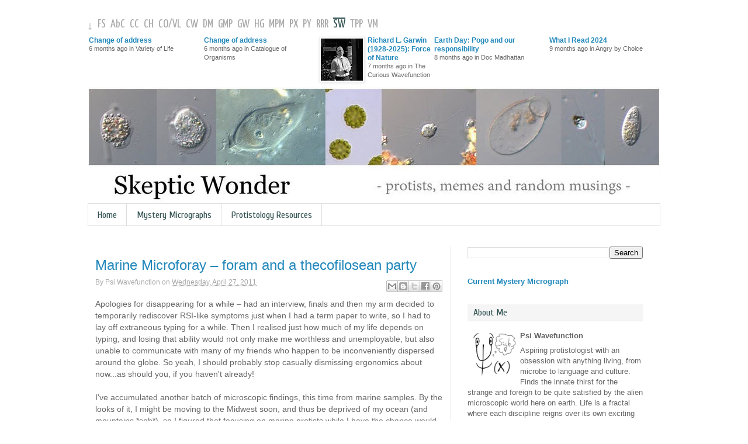

--- FILE ---
content_type: text/html; charset=UTF-8
request_url: http://skepticwonder.fieldofscience.com/2011/04/
body_size: 55223
content:
<!DOCTYPE html>
<html class='v2' dir='ltr' xmlns='http://www.w3.org/1999/xhtml' xmlns:b='http://www.google.com/2005/gml/b' xmlns:data='http://www.google.com/2005/gml/data' xmlns:expr='http://www.google.com/2005/gml/expr'>
<head>
<link href='https://www.blogger.com/static/v1/widgets/335934321-css_bundle_v2.css' rel='stylesheet' type='text/css'/>
<meta content='IE=EmulateIE7' http-equiv='X-UA-Compatible'/>
<meta content='width=1100' name='viewport'/>
<meta content='text/html; charset=UTF-8' http-equiv='Content-Type'/>
<meta content='blogger' name='generator'/>
<link href='http://skepticwonder.fieldofscience.com/favicon.ico' rel='icon' type='image/x-icon'/>
<link href='http://skepticwonder.fieldofscience.com/2011/04/' rel='canonical'/>
<link rel="alternate" type="application/atom+xml" title="Skeptic Wonder - Atom" href="http://skepticwonder.fieldofscience.com/feeds/posts/default" />
<link rel="alternate" type="application/rss+xml" title="Skeptic Wonder - RSS" href="http://skepticwonder.fieldofscience.com/feeds/posts/default?alt=rss" />
<link rel="service.post" type="application/atom+xml" title="Skeptic Wonder - Atom" href="https://www.blogger.com/feeds/3643556495084083743/posts/default" />
<!--Can't find substitution for tag [blog.ieCssRetrofitLinks]-->
<meta content='http://skepticwonder.fieldofscience.com/2011/04/' property='og:url'/>
<meta content='Skeptic Wonder' property='og:title'/>
<meta content='Protists, memes and random musings' property='og:description'/>
<title>Skeptic Wonder: 04.2011</title>
<style type='text/css'>@font-face{font-family:'Cuprum';font-style:normal;font-weight:400;font-display:swap;src:url(//fonts.gstatic.com/s/cuprum/v29/dg45_pLmvrkcOkBnKsOzXyGWTBcmg-X6VjbYJxYmknQHEMmm.woff2)format('woff2');unicode-range:U+0460-052F,U+1C80-1C8A,U+20B4,U+2DE0-2DFF,U+A640-A69F,U+FE2E-FE2F;}@font-face{font-family:'Cuprum';font-style:normal;font-weight:400;font-display:swap;src:url(//fonts.gstatic.com/s/cuprum/v29/dg45_pLmvrkcOkBnKsOzXyGWTBcmg-X6Vj_YJxYmknQHEMmm.woff2)format('woff2');unicode-range:U+0301,U+0400-045F,U+0490-0491,U+04B0-04B1,U+2116;}@font-face{font-family:'Cuprum';font-style:normal;font-weight:400;font-display:swap;src:url(//fonts.gstatic.com/s/cuprum/v29/dg45_pLmvrkcOkBnKsOzXyGWTBcmg-X6VjTYJxYmknQHEMmm.woff2)format('woff2');unicode-range:U+0102-0103,U+0110-0111,U+0128-0129,U+0168-0169,U+01A0-01A1,U+01AF-01B0,U+0300-0301,U+0303-0304,U+0308-0309,U+0323,U+0329,U+1EA0-1EF9,U+20AB;}@font-face{font-family:'Cuprum';font-style:normal;font-weight:400;font-display:swap;src:url(//fonts.gstatic.com/s/cuprum/v29/dg45_pLmvrkcOkBnKsOzXyGWTBcmg-X6VjXYJxYmknQHEMmm.woff2)format('woff2');unicode-range:U+0100-02BA,U+02BD-02C5,U+02C7-02CC,U+02CE-02D7,U+02DD-02FF,U+0304,U+0308,U+0329,U+1D00-1DBF,U+1E00-1E9F,U+1EF2-1EFF,U+2020,U+20A0-20AB,U+20AD-20C0,U+2113,U+2C60-2C7F,U+A720-A7FF;}@font-face{font-family:'Cuprum';font-style:normal;font-weight:400;font-display:swap;src:url(//fonts.gstatic.com/s/cuprum/v29/dg45_pLmvrkcOkBnKsOzXyGWTBcmg-X6VjvYJxYmknQHEA.woff2)format('woff2');unicode-range:U+0000-00FF,U+0131,U+0152-0153,U+02BB-02BC,U+02C6,U+02DA,U+02DC,U+0304,U+0308,U+0329,U+2000-206F,U+20AC,U+2122,U+2191,U+2193,U+2212,U+2215,U+FEFF,U+FFFD;}@font-face{font-family:'Yanone Kaffeesatz';font-style:normal;font-weight:400;font-display:swap;src:url(//fonts.gstatic.com/s/yanonekaffeesatz/v32/3y9I6aknfjLm_3lMKjiMgmUUYBs04aUXNxt9gW2LIfto9tWZemGKKHD0VTtItvI.woff2)format('woff2');unicode-range:U+0460-052F,U+1C80-1C8A,U+20B4,U+2DE0-2DFF,U+A640-A69F,U+FE2E-FE2F;}@font-face{font-family:'Yanone Kaffeesatz';font-style:normal;font-weight:400;font-display:swap;src:url(//fonts.gstatic.com/s/yanonekaffeesatz/v32/3y9I6aknfjLm_3lMKjiMgmUUYBs04aUXNxt9gW2LIfto9tWZc2GKKHD0VTtItvI.woff2)format('woff2');unicode-range:U+0301,U+0400-045F,U+0490-0491,U+04B0-04B1,U+2116;}@font-face{font-family:'Yanone Kaffeesatz';font-style:normal;font-weight:400;font-display:swap;src:url(//fonts.gstatic.com/s/yanonekaffeesatz/v32/3y9I6aknfjLm_3lMKjiMgmUUYBs04aUXNxt9gW2LIfto9tWZC2GKKHD0VTtItvI.woff2)format('woff2');unicode-range:U+0302-0303,U+0305,U+0307-0308,U+0310,U+0312,U+0315,U+031A,U+0326-0327,U+032C,U+032F-0330,U+0332-0333,U+0338,U+033A,U+0346,U+034D,U+0391-03A1,U+03A3-03A9,U+03B1-03C9,U+03D1,U+03D5-03D6,U+03F0-03F1,U+03F4-03F5,U+2016-2017,U+2034-2038,U+203C,U+2040,U+2043,U+2047,U+2050,U+2057,U+205F,U+2070-2071,U+2074-208E,U+2090-209C,U+20D0-20DC,U+20E1,U+20E5-20EF,U+2100-2112,U+2114-2115,U+2117-2121,U+2123-214F,U+2190,U+2192,U+2194-21AE,U+21B0-21E5,U+21F1-21F2,U+21F4-2211,U+2213-2214,U+2216-22FF,U+2308-230B,U+2310,U+2319,U+231C-2321,U+2336-237A,U+237C,U+2395,U+239B-23B7,U+23D0,U+23DC-23E1,U+2474-2475,U+25AF,U+25B3,U+25B7,U+25BD,U+25C1,U+25CA,U+25CC,U+25FB,U+266D-266F,U+27C0-27FF,U+2900-2AFF,U+2B0E-2B11,U+2B30-2B4C,U+2BFE,U+3030,U+FF5B,U+FF5D,U+1D400-1D7FF,U+1EE00-1EEFF;}@font-face{font-family:'Yanone Kaffeesatz';font-style:normal;font-weight:400;font-display:swap;src:url(//fonts.gstatic.com/s/yanonekaffeesatz/v32/3y9I6aknfjLm_3lMKjiMgmUUYBs04aUXNxt9gW2LIfto9tWZGWGKKHD0VTtItvI.woff2)format('woff2');unicode-range:U+0001-000C,U+000E-001F,U+007F-009F,U+20DD-20E0,U+20E2-20E4,U+2150-218F,U+2190,U+2192,U+2194-2199,U+21AF,U+21E6-21F0,U+21F3,U+2218-2219,U+2299,U+22C4-22C6,U+2300-243F,U+2440-244A,U+2460-24FF,U+25A0-27BF,U+2800-28FF,U+2921-2922,U+2981,U+29BF,U+29EB,U+2B00-2BFF,U+4DC0-4DFF,U+FFF9-FFFB,U+10140-1018E,U+10190-1019C,U+101A0,U+101D0-101FD,U+102E0-102FB,U+10E60-10E7E,U+1D2C0-1D2D3,U+1D2E0-1D37F,U+1F000-1F0FF,U+1F100-1F1AD,U+1F1E6-1F1FF,U+1F30D-1F30F,U+1F315,U+1F31C,U+1F31E,U+1F320-1F32C,U+1F336,U+1F378,U+1F37D,U+1F382,U+1F393-1F39F,U+1F3A7-1F3A8,U+1F3AC-1F3AF,U+1F3C2,U+1F3C4-1F3C6,U+1F3CA-1F3CE,U+1F3D4-1F3E0,U+1F3ED,U+1F3F1-1F3F3,U+1F3F5-1F3F7,U+1F408,U+1F415,U+1F41F,U+1F426,U+1F43F,U+1F441-1F442,U+1F444,U+1F446-1F449,U+1F44C-1F44E,U+1F453,U+1F46A,U+1F47D,U+1F4A3,U+1F4B0,U+1F4B3,U+1F4B9,U+1F4BB,U+1F4BF,U+1F4C8-1F4CB,U+1F4D6,U+1F4DA,U+1F4DF,U+1F4E3-1F4E6,U+1F4EA-1F4ED,U+1F4F7,U+1F4F9-1F4FB,U+1F4FD-1F4FE,U+1F503,U+1F507-1F50B,U+1F50D,U+1F512-1F513,U+1F53E-1F54A,U+1F54F-1F5FA,U+1F610,U+1F650-1F67F,U+1F687,U+1F68D,U+1F691,U+1F694,U+1F698,U+1F6AD,U+1F6B2,U+1F6B9-1F6BA,U+1F6BC,U+1F6C6-1F6CF,U+1F6D3-1F6D7,U+1F6E0-1F6EA,U+1F6F0-1F6F3,U+1F6F7-1F6FC,U+1F700-1F7FF,U+1F800-1F80B,U+1F810-1F847,U+1F850-1F859,U+1F860-1F887,U+1F890-1F8AD,U+1F8B0-1F8BB,U+1F8C0-1F8C1,U+1F900-1F90B,U+1F93B,U+1F946,U+1F984,U+1F996,U+1F9E9,U+1FA00-1FA6F,U+1FA70-1FA7C,U+1FA80-1FA89,U+1FA8F-1FAC6,U+1FACE-1FADC,U+1FADF-1FAE9,U+1FAF0-1FAF8,U+1FB00-1FBFF;}@font-face{font-family:'Yanone Kaffeesatz';font-style:normal;font-weight:400;font-display:swap;src:url(//fonts.gstatic.com/s/yanonekaffeesatz/v32/3y9I6aknfjLm_3lMKjiMgmUUYBs04aUXNxt9gW2LIfto9tWZeGGKKHD0VTtItvI.woff2)format('woff2');unicode-range:U+0102-0103,U+0110-0111,U+0128-0129,U+0168-0169,U+01A0-01A1,U+01AF-01B0,U+0300-0301,U+0303-0304,U+0308-0309,U+0323,U+0329,U+1EA0-1EF9,U+20AB;}@font-face{font-family:'Yanone Kaffeesatz';font-style:normal;font-weight:400;font-display:swap;src:url(//fonts.gstatic.com/s/yanonekaffeesatz/v32/3y9I6aknfjLm_3lMKjiMgmUUYBs04aUXNxt9gW2LIfto9tWZeWGKKHD0VTtItvI.woff2)format('woff2');unicode-range:U+0100-02BA,U+02BD-02C5,U+02C7-02CC,U+02CE-02D7,U+02DD-02FF,U+0304,U+0308,U+0329,U+1D00-1DBF,U+1E00-1E9F,U+1EF2-1EFF,U+2020,U+20A0-20AB,U+20AD-20C0,U+2113,U+2C60-2C7F,U+A720-A7FF;}@font-face{font-family:'Yanone Kaffeesatz';font-style:normal;font-weight:400;font-display:swap;src:url(//fonts.gstatic.com/s/yanonekaffeesatz/v32/3y9I6aknfjLm_3lMKjiMgmUUYBs04aUXNxt9gW2LIfto9tWZd2GKKHD0VTtI.woff2)format('woff2');unicode-range:U+0000-00FF,U+0131,U+0152-0153,U+02BB-02BC,U+02C6,U+02DA,U+02DC,U+0304,U+0308,U+0329,U+2000-206F,U+20AC,U+2122,U+2191,U+2193,U+2212,U+2215,U+FEFF,U+FFFD;}</style>
<style id='page-skin-1' type='text/css'><!--
/*
-----------------------------------------------
Blogger Template Style
Name:     Simple
Designer: Josh Peterson
URL:      www.noaesthetic.com
----------------------------------------------- */
/* Variable definitions
====================
<Variable name="keycolor" description="Main Color" type="color" default="#66bbdd"/>
<Group description="Page Text" selector="body">
<Variable name="body.font" description="Font" type="font"
default="normal normal 13px Arial, Tahoma, Helvetica, FreeSans, sans-serif"/>
<Variable name="body.text.color" description="Text Color" type="color" default="#222222"/>
</Group>
<Group description="Backgrounds" selector=".body-fauxcolumns-outer">
<Variable name="body.background.color" description="Outer Background" type="color" default="#66bbdd"/>
<Variable name="content.background.color" description="Main Background" type="color" default="#ffffff"/>
<Variable name="header.background.color" description="Header Background" type="color" default="transparent"/>
</Group>
<Group description="Links" selector=".main-outer">
<Variable name="link.color" description="Link Color" type="color" default="#2288bb"/>
<Variable name="link.visited.color" description="Visited Color" type="color" default="#888888"/>
<Variable name="link.hover.color" description="Hover Color" type="color" default="#33aaff"/>
</Group>
<Group description="Blog Title" selector=".header h1">
<Variable name="header.font" description="Font" type="font"
default="normal normal 60px Arial, Tahoma, Helvetica, FreeSans, sans-serif"/>
<Variable name="header.text.color" description="Title Color" type="color" default="#3399bb" />
</Group>
<Group description="Blog Description" selector=".header .description">
<Variable name="description.text.color" description="Description Color" type="color"
default="#777777" />
</Group>
<Group description="Tabs Text" selector=".tabs-inner .widget li a">
<Variable name="tabs.font" description="Font" type="font"
default="normal normal 14px Arial, Tahoma, Helvetica, FreeSans, sans-serif"/>
<Variable name="tabs.text.color" description="Text Color" type="color" default="#999999"/>
<Variable name="tabs.selected.text.color" description="Selected Color" type="color" default="#000000"/>
</Group>
<Group description="Tabs Background" selector=".tabs-outer .PageList">
<Variable name="tabs.background.color" description="Background Color" type="color" default="#f5f5f5"/>
<Variable name="tabs.selected.background.color" description="Selected Color" type="color" default="#eeeeee"/>
</Group>
<Group description="Post Title" selector="h3.post-title, .comments h4">
<Variable name="post.title.font" description="Font" type="font"
default="normal normal 22px Arial, Tahoma, Helvetica, FreeSans, sans-serif"/>
</Group>
<Group description="Date Header" selector=".date-header">
<Variable name="date.header.color" description="Text Color" type="color"
default="#666666"/>
<Variable name="date.header.background.color" description="Background Color" type="color"
default="transparent"/>
</Group>
<Group description="Post Footer" selector=".post-footer">
<Variable name="post.footer.text.color" description="Text Color" type="color" default="#666666"/>
<Variable name="post.footer.background.color" description="Background Color" type="color"
default="#f9f9f9"/>
<Variable name="post.footer.border.color" description="Shadow Color" type="color" default="#e9e9e9"/>
</Group>
<Group description="Gadgets" selector="h2">
<Variable name="widget.title.font" description="Title Font" type="font"
default="normal bold 11px Arial, Tahoma, Helvetica, FreeSans, sans-serif"/>
<Variable name="widget.title.text.color" description="Title Color" type="color" default="#000000"/>
<Variable name="widget.alternate.text.color" description="Alternate Color" type="color" default="#999999"/>
</Group>
<Group description="Images" selector=".main-inner">
<Variable name="image.background.color" description="Background Color" type="color" default="#ffffff"/>
<Variable name="image.border.color" description="Border Color" type="color" default="#eeeeee"/>
<Variable name="image.text.color" description="Caption Text Color" type="color" default="#666666"/>
</Group>
<Group description="Accents" selector=".content-inner">
<Variable name="body.rule.color" description="Separator Line Color" type="color" default="#eeeeee"/>
<Variable name="tabs.border.color" description="Tabs Border Color" type="color" default="#eeeeee"/>
</Group>
<Group description="Footer Outer Text" selector=".footer-outer">
<Variable name="footerouter.font" description="Font" type="font"
default="normal normal 14px Arial, Tahoma, Helvetica, FreeSans, sans-serif"/>
<Variable name="footerouter.text.color" description="Text Color" type="color" default="#999999"/>
</Group>
<Variable name="body.background" description="Body Background" type="background"
color="#ffffff" default="$(color) none repeat scroll top left"/>
<Variable name="body.background.override" description="Body Background Override" type="string" default=""/>
<Variable name="body.background.gradient.cap" description="Body Gradient Cap" type="url"
default="url(http://www.blogblog.com/1kt/simple/gradients_light.png)"/>
<Variable name="body.background.gradient.tile" description="Body Gradient Tile" type="url"
default="url(http://www.blogblog.com/1kt/simple/body_gradient_tile_light.png)"/>
<Variable name="content.background.color.selector" description="Content Background Color Selector" type="string" default=".content-inner"/>
<Variable name="content.padding" description="Content Padding" type="length" default="10px"/>
<Variable name="content.padding.horizontal" description="Content Horizontal Padding" type="length" default="0"/>
<Variable name="content.shadow.spread" description="Content Shadow Spread" type="length" default="40px"/>
<Variable name="content.shadow.spread.webkit" description="Content Shadow Spread (WebKit)" type="length" default="5px"/>
<Variable name="content.shadow.spread.ie" description="Content Shadow Spread (IE)" type="length" default="10px"/>
<Variable name="main.border.width" description="Main Border Width" type="length" default="0"/>
<Variable name="header.background.gradient" description="Header Gradient" type="url" default="none"/>
<Variable name="header.shadow.offset.left" description="Header Shadow Offset Left" type="length" default="-1px"/>
<Variable name="header.shadow.offset.top" description="Header Shadow Offset Top" type="length" default="-1px"/>
<Variable name="header.shadow.spread" description="Header Shadow Spread" type="length" default="1px"/>
<Variable name="header.padding" description="Header Padding" type="length" default="30px"/>
<Variable name="header.border.size" description="Header Border Size" type="length" default="1px"/>
<Variable name="header.bottom.border.size" description="Header Bottom Border Size" type="length" default="1px"/>
<Variable name="header.border.horizontalsize" description="Header Horizontal Border Size" type="length" default="0"/>
<Variable name="description.text.size" description="Description Text Size" type="string" default="140%"/>
<Variable name="tabs.margin.top" description="Tabs Margin Top" type="length" default="0" />
<Variable name="tabs.margin.side" description="Tabs Side Margin" type="length" default="30px" />
<Variable name="tabs.background.gradient" description="Tabs Background Gradient" type="url"
default="url(http://www.blogblog.com/1kt/simple/gradients_light.png)"/>
<Variable name="tabs.border.width" description="Tabs Border Width" type="length" default="1px"/>
<Variable name="tabs.bevel.border.width" description="Tabs Bevel Border Width" type="length" default="1px"/>
<Variable name="date.header.padding" description="Date Header Padding" type="string" default="inherit"/>
<Variable name="date.header.letterspacing" description="Date Header Letter Spacing" type="string" default="inherit"/>
<Variable name="date.header.margin" description="Date Header Margin" type="string" default="inherit"/>
<Variable name="post.margin.bottom" description="Post Bottom Margin" type="length" default="25px"/>
<Variable name="image.border.small.size" description="Image Border Small Size" type="length" default="2px"/>
<Variable name="image.border.large.size" description="Image Border Large Size" type="length" default="5px"/>
<Variable name="page.width.selector" description="Page Width Selector" type="string" default=".region-inner"/>
<Variable name="page.width" description="Page Width" type="string" default="auto"/>
<Variable name="main.section.margin" description="Main Section Margin" type="length" default="15px"/>
<Variable name="main.padding" description="Main Padding" type="length" default="15px"/>
<Variable name="main.padding.top" description="Main Padding Top" type="length" default="30px"/>
<Variable name="main.padding.bottom" description="Main Padding Bottom" type="length" default="30px"/>
<Variable name="paging.background"
color="#ffffff"
description="Background of blog paging area" type="background"
default="transparent none no-repeat scroll top center"/>
<Variable name="footer.bevel" description="Bevel border length of footer" type="length" default="0"/>
<Variable name="startSide" description="Side where text starts in blog language" type="automatic" default="left"/>
<Variable name="endSide" description="Side where text ends in blog language" type="automatic" default="right"/>
<Variable name="nav.font" description="Nav Font" type="font"
default="normal normal 12px Arial, Tahoma, Helvetica, FreeSans, sans-serif"/>
*/
/* Content
----------------------------------------------- */
body {
font: normal normal 13px Arial, Tahoma, Helvetica, FreeSans, sans-serif;
color: #666666;
background: #ffffff none repeat scroll top left;
padding: 0 0 0 0;
}
html body .region-inner {
min-width: 0;
max-width: 100%;
width: auto;
}
a:link {
text-decoration:none;
color: #2288bb;
}
a:visited {
text-decoration:none;
color: #888888;
}
a:hover {
text-decoration:underline;
color: #33aaff;
}
.body-fauxcolumn-outer .fauxcolumn-inner {
background: transparent none repeat scroll top left;
_background-image: none;
}
.body-fauxcolumn-outer .cap-top {
position: absolute;
z-index: 1;
height: 400px;
width: 100%;
background: #ffffff none repeat scroll top left;
}
.body-fauxcolumn-outer .cap-top .cap-left {
width: 100%;
background: transparent none repeat-x scroll top left;
_background-image: none;
}
.content-outer {
-moz-box-shadow: 0 0 0 rgba(0, 0, 0, .15);
-webkit-box-shadow: 0 0 0 rgba(0, 0, 0, .15);
-goog-ms-box-shadow: 0 0 0 #333333;
box-shadow: 0 0 0 rgba(0, 0, 0, .15);
margin-bottom: 1px;
}
.content-inner {
padding: 0 10px;
}
.content-inner {
background-color: #ffffff;
}
/* Header
----------------------------------------------- */
.header-outer {
background: transparent none repeat-x scroll 0 -400px;
_background-image: none;
}
.Header h1 {
font: normal normal 40px Arial, Tahoma, Helvetica, FreeSans, sans-serif;
color: #999999;
text-shadow: 0 0 0 rgba(0, 0, 0, .2);
}
.Header h1 a {
color: #999999;
}
.Header .description {
font-size: 18px;
color: #999999;
}
.header-inner .Header .titlewrapper {
padding: 22px 10px 0 10px;
}
.header-inner .Header .descriptionwrapper {
padding: 0 10px;
}
/* Tabs
----------------------------------------------- */
.tabs-inner .section:first-child {
border-top: 0 solid #dddddd;
}
.tabs-inner .section:first-child ul {
margin-top: -1px;
border-top: 1px solid #dddddd;
border-left: 1px solid #dddddd;
border-right: 1px solid #dddddd;
}
.tabs-inner .widget ul {
background: transparent none repeat-x scroll 0 -800px;
_background-image: none;
border-bottom: 1px solid #dddddd;
margin-top: 0;
margin-left: -30px;
margin-right: -30px;
}
.tabs-inner .widget li a {
display: inline-block;
padding: .6em 1em;
font: normal normal 16px Cuprum;
color: #2f4f4f;
border-left: 1px solid #ffffff;
border-right: 1px solid #dddddd;
}
.tabs-inner .widget li:first-child a {
border-left: none;
}
.tabs-inner .widget li.selected a, .tabs-inner .widget li a:hover {
color: #999999;
background-color: #eeeeee;
text-decoration: none;
}
/* Columns
----------------------------------------------- */
.main-outer {
border-top: 0 solid #eeeeee;
}
.fauxcolumn-left-outer .fauxcolumn-inner {
border-right: 1px solid #eeeeee;
}
.fauxcolumn-right-outer .fauxcolumn-inner {
border-left: 1px solid #eeeeee;
}
/* Headings
----------------------------------------------- */
h2 {
margin: 0 0 1em 0;
padding: 5px 10px;
font: normal normal 16px Cuprum;
color: #2f4f4f;
background-color: #f5f5f5;
border-bottom: 1px solid #e9e9e9;
}
/* Widgets
----------------------------------------------- */
.widget .zippy {
color: #999999;
text-shadow: 2px 2px 1px rgba(0, 0, 0, .1);
}
.widget .popular-posts ul {
list-style: none;
}
/* Posts
----------------------------------------------- */
.date-header span {
background-color: #bbbbbb;
color: #ffffff;
padding: 0.4em;
letter-spacing: 3px;
margin: inherit;
}
.main-inner {
padding-top: 35px;
padding-bottom: 65px;
}
.main-inner .column-center-inner {
padding: 0 0;
}
.main-inner .column-center-inner .section {
margin: 0 1em;
}
.post {
margin: 0 0 45px 0;
}
h3.post-title, .comments h4 {
font: normal normal 24px Arial, Tahoma, Helvetica, FreeSans, sans-serif;
margin: .75em 0 .25em 0;
}
.post-body {
font-size: 110%;
line-height: 1.4;
position: relative;
}
.post-body img, .post-body .tr-caption-container, .Profile img, .Image img,
.BlogList .item-thumbnail img {
padding: 2px;
background: #ffffff;
border: 1px solid #eeeeee;
-moz-box-shadow: 1px 1px 5px rgba(0, 0, 0, .1);
-webkit-box-shadow: 1px 1px 5px rgba(0, 0, 0, .1);
box-shadow: 1px 1px 5px rgba(0, 0, 0, .1);
}
.post-body img, .post-body .tr-caption-container {
padding: 5px;
}
.post-body .tr-caption-container {
color: #666666;
}
.post-body .tr-caption-container img {
padding: 0;
background: transparent;
border: none;
-moz-box-shadow: 0 0 0 rgba(0, 0, 0, .1);
-webkit-box-shadow: 0 0 0 rgba(0, 0, 0, .1);
box-shadow: 0 0 0 rgba(0, 0, 0, .1);
}
.post-header {
margin: 0 0 1.5em;
line-height: 1.6;
font-size: 90%;
}
.post-header-line-1 {
color: #a9a9a9;
}
.post-footer {
margin: 20px -2px 0;
padding: 5px 10px;
color: #a9a9a9;
background-color: #f5f5f5;
border-bottom: 1px solid #e9e9e9;
line-height: 1.6;
font-size: 100%;
font-weight:bold;
}
.post-timestamp a, .post-timestamp a:visited {
color: #a9a9a9;
border-bottom:1px solid #a9a9a9;
text-decoration:none;
}
.post-timestamp a:hover {
color: #2f4f4f;
border-bottom:1px solid #a9a9a9;
}
.post-comment-link a, .post-comment-link a:visited {
color: #a9a9a9;
border-bottom:1px solid #a9a9a9;
text-decoration:none;
}
.post-comment-link a:hover {
color: #2f4f4f;
border-bottom:1px solid #a9a9a9;
}
.post-labels a, .post-labels a:visited {
color: #a9a9a9;
border-bottom:1px solid #a9a9a9;
text-decoration:none;
}
.post-labels a:hover {
color: #2f4f4f;
border-bottom:1px solid #a9a9a9;
}
#comments .comment-author {
padding-top: 1.5em;
border-top: 1px solid #eeeeee;
background-position: 0 1.5em;
}
#comments .comment-author:first-child {
padding-top: 0;
border-top: none;
}
.avatar-image-container {
margin: .2em 0 0;
}
#comments .avatar-image-container img {
border: 1px solid #eeeeee;
}
/* Accents
---------------------------------------------- */
.section-columns td.columns-cell {
border-left: 1px solid #eeeeee;
}
.blog-pager {
background: transparent url(http://www.blogblog.com/1kt/simple/paging_dot.png) repeat-x scroll top center;
}
.blog-pager-older-link, .home-link,
.blog-pager-newer-link {
background-color: #ffffff;
padding: 5px;
}
.footer-outer {
border-top: 1px solid #e9e9e9;
font: normal normal 11px Arial, Tahoma, Helvetica, FreeSans, sans-serif;
color: #a9a9a9;
}
.footer-outer a, .footer-outer a:visited {
color: #a9a9a9;
border-bottom:1px solid #a9a9a9;
text-decoration:none;
}
.footer-outer a:hover, .footer-outer a:hover:visited, .footer-outer a.here:link, .footer-outer a.here:visited  {
color: #2f4f4f;
border-bottom:1px solid #a9a9a9;
}
/* Mobile
----------------------------------------------- */
body.mobile  {
padding: 0;
}
.mobile .content-inner {
padding: 0;
}
.mobile .content-outer {
-webkit-box-shadow: 0 0 3px rgba(0, 0, 0, .15);
box-shadow: 0 0 3px rgba(0, 0, 0, .15);
padding: 0 0;
}
body.mobile .AdSense {
margin-left: -0;
}
.mobile .tabs-inner .widget ul {
margin-left: 0;
margin-right: 0;
}
.mobile .post {
margin: 0;
}
.mobile .main-inner .column-center-inner .section {
margin: 0;
}
.mobile .main-inner {
padding-top: 20px;
padding-bottom: 20px;
}
.mobile .main-inner .column-center-inner {
padding: 0;
}
.mobile .date-header span {
padding: 0.4em 10px;
margin: 0 -10px;
}
.mobile h3.post-title {
margin: 0;
}
.mobile .blog-pager {
background: transparent;
}
.mobile .footer-outer {
border-top: none;
}
.mobile .main-inner, .mobile .footer-inner {
background-color: #ffffff;
}
.mobile-link-button {
background-color: #2288bb;
}
.mobile-link-button a:link, .mobile-link-button a:visited {
color: #ffffff;
}
#navbar-iframe {
display: none !important;
}
/* GlobalTop
----------------------------------------------- */
.globaltop-inner .widget {
margin-top: 1px;
margin-left: -18px;
margin-right: -18px;
margin-bottom: 1px;
}
#icon-nav {
font: normal normal 20px Yanone Kaffeesatz;
color: #a9a9a9;
margin-bottom: 4px;
}
#icon-nav li {
float: left;
padding: 2px 6px 2px 2px;
}
#icon-nav a, #icon-nav a:visited {
color: #a9a9a9;
text-decoration: none;
border-top: 2px solid #ffffff;
}
#icon-nav a:hover, #icon-nav a:hover:visited, #icon-nav a.here:link, #icon-nav a.here:visited {
color: #2f4f4f;
text-decoration: none;
border-top: 2px solid #2f4f4f;
}
.global-blog-list-container ul {
padding-left:0
}
.global-blog-list-container ul li {
margin:0;
padding:0;
list-style:none;
list-style-image:none;
float:left;
}
.global-blog-list-container a{
font-weight:bold;
text-decoration:none
}
.global-blog-list-container a:hover{
text-decoration:underline
}
.global-blog-list-container .blog-content{
float:left;
margin:0 0 0 5px;
text-indent:0;
width:192px
}
.global-blog-list-container .blog-title{
font-weight:bold;
line-height:16px;
margin:2px 0 0 0
}
.global-blog-list-container .blog-icon{
float:left;
margin-top:2px;
vertical-align:top;
text-indent:0;
width:0px
}
.global-blog-list-container .item-content{
font-size:90%;
line-height:1.3em
}
.global-blog-list-container .item-thumbnail{
float:left;
margin:2px 5px 5px 0
}
.global-blog-list-container .item-time{
font-size:90%;
}
.global-blog-list-title{
font-weight:bold
}
.global-blog-list-container .show-option{
display: none;font-size:75%;text-align:right
}
.footer-blog-list-container .blog-title{
font-weight:bold;
line-height:16px;
margin:2px 0 0 0
}
.footer-blog-list-container a {
color: #a9a9a9;
border-bottom:none;
text-decoration:none;
}
.footer-blog-list-container a:visited {
color: #a9a9a9;
border-bottom:none;
text-decoration:none;
}
.footer-blog-list-container a:hover {
color: #2f4f4f;
text-decoration:none;
border-bottom:none;
}
.post-share-buttons {
float:right;
}
.sitemap li {
list-style:none;
}
.selectedanchor{ /*CSS class that gets added to the currently selected anchor link (assuming it's a text link)*/
background: #ffffff;
}
/* ######### Default class for drop down menus ######### */
.anylinkcss{
position: absolute;
left: 0;
top: 0;
visibility: hidden;
border-bottom-width: 0;
font: normal normal 11px Arial, Tahoma, Helvetica, FreeSans, sans-serif;
line-height: 14px;
z-index: 100; /* zIndex should be greater than that of shadow's below */
background: #f5f5f5;
width: 245px; /* default width for menu */
}
.anylinkcss ul{
margin: 0;
padding: 0;
list-style-type: none;
}
.anylinkcss ul li a{
width: 243px;
display: block;
border-left: 2px solid #f5f5f5;
padding: 2px 0;
text-decoration: none;
font-size: 100%;
text-indent: 5px;
color: #a9a9a9;
}
.anylinkcss a:hover{ /*hover background color*/
background: #e5e5e5;
border-left: 2px solid #2f4f4f;
color: #2f4f4f;
}
/* ######### class for shadow DIV ######### */
.anylinkshadow{ /*CSS for shadow. Keep this as is */
position: absolute;
left: 0;
top: 0;
z-index: 99; /*zIndex for shadow*/
background: black;
visibility: hidden;
}
.post-timestamp {
margin: 0;
}
blockquote {
padding-left: 6px;
border-left: 3px solid #D7D7D7;
}

--></style>
<style id='template-skin-1' type='text/css'><!--
body {
min-width: 1000px;
}
.content-outer, .content-fauxcolumn-outer, .region-inner {
min-width: 1000px;
max-width: 1000px;
_width: 1000px;
}
.main-inner .columns {
padding-left: 0;
padding-right: 360px;
}
.main-inner .fauxcolumn-center-outer {
left: 0;
right: 360px;
/* IE6 does not respect left and right together */
_width: expression(this.parentNode.offsetWidth -
parseInt("0") -
parseInt("360px") + 'px');
}
.main-inner .fauxcolumn-left-outer {
width: 0;
}
.main-inner .fauxcolumn-right-outer {
width: 360px;
}
.main-inner .column-left-outer {
width: 0;
right: 100%;
margin-left: -0;
}
.main-inner .column-right-outer {
width: 360px;
margin-right: -360px;
}
#layout {
min-width: 0;
}
#layout .content-outer {
min-width: 0;
width: 800px;
}
#layout .region-inner {
min-width: 0;
width: auto;
}
--></style>
<script type='text/javascript'>

  var _gaq = _gaq || [];
  _gaq.push(['_setAccount', 'UA-5770304-1']);
  _gaq.push(['_setDomainName', '.fieldofscience.com']);
  _gaq.push(['_trackPageview']);

  (function() {
    var ga = document.createElement('script'); ga.type = 'text/javascript'; ga.async = true;
    ga.src = ('https:' == document.location.protocol ? 'https://ssl' : 'http://www') + '.google-analytics.com/ga.js';
    var s = document.getElementsByTagName('script')[0]; s.parentNode.insertBefore(ga, s);
  })();

</script>
<script type='text/javascript'>

//<![CDATA[

//** AnyLink CSS Menu v2.0- (c) Dynamic Drive DHTML code library: http://www.dynamicdrive.com
//** Script Download/ instructions page: http://www.dynamicdrive.com/dynamicindex1/anylinkcss.htm
//** January 19', 2009: Script Creation date

//**May 23rd, 09': v2.1
	//1) Automatically adds a "selectedanchor" CSS class to the currrently selected anchor link
	//2) For image anchor links, the custom HTML attributes "data-image" and "data-overimage" can be inserted to set the anchor's default and over images.

//**June 1st, 09': v2.2
	//1) Script now runs automatically after DOM has loaded. anylinkcssmenu.init) can now be called in the HEAD section

//**May 23rd, 10': v2.21: Fixes script not firing in IE when inside a frame page

//**June 28th, 11': v2.3: Menu updated to work properly in popular mobile devices such as iPad/iPhone and Android tablets.

if (typeof dd_domreadycheck=="undefined") //global variable to detect if DOM is ready
	var dd_domreadycheck=false

var anylinkcssmenu={

menusmap: {},
preloadimages: [],
effects: {delayhide: 200, shadow:{enabled:true, opacity:0.3, depth: [5, 5]}, fade:{enabled:true, duration:500}}, //customize menu effects

dimensions: {},
ismobile:navigator.userAgent.match(/(iPad)|(iPhone)|(iPod)|(android)|(webOS)/i) != null, //boolean check for popular mobile browsers

getoffset:function(what, offsettype){
	return (what.offsetParent)? what[offsettype]+this.getoffset(what.offsetParent, offsettype) : what[offsettype]
},

getoffsetof:function(el){
	el._offsets={left:this.getoffset(el, "offsetLeft"), top:this.getoffset(el, "offsetTop"), h: el.offsetHeight}
},

getdimensions:function(menu){
	this.dimensions={anchorw:menu.anchorobj.offsetWidth, anchorh:menu.anchorobj.offsetHeight,
		docwidth:(window.innerWidth ||this.standardbody.clientWidth)-20,
		docheight:(window.innerHeight ||this.standardbody.clientHeight)-15,
		docscrollx:window.pageXOffset || this.standardbody.scrollLeft,
		docscrolly:window.pageYOffset || this.standardbody.scrollTop
	}
	if (!this.dimensions.dropmenuw){
		this.dimensions.dropmenuw=menu.dropmenu.offsetWidth
		this.dimensions.dropmenuh=menu.dropmenu.offsetHeight
	}
},

isContained:function(m, e){
	var e=window.event || e
	var c=e.relatedTarget || ((e.type=="mouseover")? e.fromElement : e.toElement)
	while (c && c!=m)try {c=c.parentNode} catch(e){c=m}
	if (c==m)
		return true
	else
		return false
},

setopacity:function(el, value){
	el.style.opacity=value
	if (typeof el.style.opacity!="string"){ //if it's not a string (ie: number instead), it means property not supported
		el.style.MozOpacity=value
		if (document.all && typeof el.style.filter=="string"){
			el.style.filter="progid:DXImageTransform.Microsoft.alpha(opacity="+ value*100 +")"
		}
	}
},

showmenu:function(menuid){
	var menu=anylinkcssmenu.menusmap[menuid]
	clearTimeout(menu.hidetimer)
	this.getoffsetof(menu.anchorobj)
	this.getdimensions(menu)
	var posx=menu.anchorobj._offsets.left + (menu.orientation=="lr"? this.dimensions.anchorw : 0) //base x pos
	var posy=menu.anchorobj._offsets.top+this.dimensions.anchorh - (menu.orientation=="lr"? this.dimensions.anchorh : 0)//base y pos
	if (posx+this.dimensions.dropmenuw+this.effects.shadow.depth[0]>this.dimensions.docscrollx+this.dimensions.docwidth){ //drop left instead?
		posx=posx-this.dimensions.dropmenuw + (menu.orientation=="lr"? -this.dimensions.anchorw : this.dimensions.anchorw)
	}
	if (posy+this.dimensions.dropmenuh>this.dimensions.docscrolly+this.dimensions.docheight){  //drop up instead?
		posy=Math.max(posy-this.dimensions.dropmenuh - (menu.orientation=="lr"? -this.dimensions.anchorh : this.dimensions.anchorh), this.dimensions.docscrolly) //position above anchor or window's top edge
	}
	if (this.effects.fade.enabled){
		this.setopacity(menu.dropmenu, 0) //set opacity to 0 so menu appears hidden initially
		if (this.effects.shadow.enabled)
			this.setopacity(menu.shadow, 0) //set opacity to 0 so shadow appears hidden initially
	}
	menu.dropmenu.setcss({left:posx+'px', top:posy+'px', visibility:'visible'})
	if (this.effects.shadow.enabled)
		menu.shadow.setcss({left:posx+anylinkcssmenu.effects.shadow.depth[0]+'px', top:posy+anylinkcssmenu.effects.shadow.depth[1]+'px', visibility:'visible'})
	if (this.effects.fade.enabled){
		clearInterval(menu.animatetimer)
		menu.curanimatedegree=0
		menu.starttime=new Date().getTime() //get time just before animation is run
		menu.animatetimer=setInterval(function(){anylinkcssmenu.revealmenu(menuid)}, 20)
	}
},

revealmenu:function(menuid){
	var menu=anylinkcssmenu.menusmap[menuid]
	var elapsed=new Date().getTime()-menu.starttime //get time animation has run
	if (elapsed<this.effects.fade.duration){
		this.setopacity(menu.dropmenu, menu.curanimatedegree)
		if (this.effects.shadow.enabled)
			this.setopacity(menu.shadow, menu.curanimatedegree*this.effects.shadow.opacity)
	}
	else{
		clearInterval(menu.animatetimer)
		this.setopacity(menu.dropmenu, 1)
		menu.dropmenu.style.filter=""
	}
	menu.curanimatedegree=(1-Math.cos((elapsed/this.effects.fade.duration)*Math.PI)) / 2
},

setcss:function(param){
	for (prop in param){
		this.style[prop]=param[prop]
	}
},

setcssclass:function(el, targetclass, action){
	var needle=new RegExp("(^|\\s+)"+targetclass+"($|\\s+)", "ig")
	if (action=="check")
		return needle.test(el.className)
	else if (action=="remove")
		el.className=el.className.replace(needle, "")
	else if (action=="add" && !needle.test(el.className))
		el.className+=" "+targetclass
},

hidemenu:function(menuid){
	var menu=anylinkcssmenu.menusmap[menuid]
	clearInterval(menu.animatetimer)
	menu.dropmenu.setcss({visibility:'hidden', left:0, top:0})
	menu.shadow.setcss({visibility:'hidden', left:0, top:0})
},

getElementsByClass:function(targetclass){
	if (document.querySelectorAll)
		return document.querySelectorAll("."+targetclass)
	else{
		var classnameRE=new RegExp("(^|\\s+)"+targetclass+"($|\\s+)", "i") //regular expression to screen for classname
		var pieces=[]
		var alltags=document.all? document.all : document.getElementsByTagName("*")
		for (var i=0; i<alltags.length; i++){
			if (typeof alltags[i].className=="string" && alltags[i].className.search(classnameRE)!=-1)
				pieces[pieces.length]=alltags[i]
		}
		return pieces
	}
},

addEvent:function(targetarr, functionref, tasktype){
	if (targetarr.length>0){
		var target=targetarr.shift()
		if (target.addEventListener)
			target.addEventListener(tasktype, functionref, false)
		else if (target.attachEvent)
			target.attachEvent('on'+tasktype, function(){return functionref.call(target, window.event)})
		this.addEvent(targetarr, functionref, tasktype)
	}
},

domready:function(functionref){ //based on code from the jQuery library
	if (dd_domreadycheck){
		functionref()
		return
	}
	// Mozilla, Opera and webkit nightlies currently support this event
	if (document.addEventListener) {
		// Use the handy event callback
		document.addEventListener("DOMContentLoaded", function(){
			document.removeEventListener("DOMContentLoaded", arguments.callee, false )
			functionref();
			dd_domreadycheck=true
		}, false )
	}
	else if (document.attachEvent){
		// If IE and not an iframe
		// continually check to see if the document is ready
		if ( document.documentElement.doScroll && window == window.top) (function(){
			if (dd_domreadycheck) return
			try{
				// If IE is used, use the trick by Diego Perini
				// http://javascript.nwbox.com/IEContentLoaded/
				document.documentElement.doScroll("left")
			}catch(error){
				setTimeout( arguments.callee, 0)
				return;
			}
			//and execute any waiting functions
			functionref();
			dd_domreadycheck=true
		})();
	}
	if (document.attachEvent && parent.length>0) //account for page being in IFRAME, in which above doesn't fire in IE
		this.addEvent([window], function(){functionref()}, "load");
},

addState:function(anchorobj, state){
	if (anchorobj.getAttribute('data-image')){
		var imgobj=(anchorobj.tagName=="IMG")? anchorobj : anchorobj.getElementsByTagName('img')[0]
		if (imgobj){
			imgobj.src=(state=="add")? anchorobj.getAttribute('data-overimage') : anchorobj.getAttribute('data-image')
		}
	}
	else
		anylinkcssmenu.setcssclass(anchorobj, "selectedanchor", state)
},


setupmenu:function(targetclass, anchorobj, pos){
	this.standardbody=(document.compatMode=="CSS1Compat")? document.documentElement : document.body
	var relattr=anchorobj.getAttribute("rel")
	var dropmenuid=relattr.replace(/\[(\w+)\]/, '')
	var menu=this.menusmap[targetclass+pos]={
		id: targetclass+pos,
		anchorobj: anchorobj,	
		dropmenu: document.getElementById(dropmenuid),
		revealtype: (relattr.length!=dropmenuid.length && RegExp.$1=="click") || anylinkcssmenu.ismobile? "click" : "mouseover",
		orientation: anchorobj.getAttribute("rev")=="lr"? "lr" : "ud",
		shadow: document.createElement("div")
	}
	menu.anchorobj._internalID=targetclass+pos
	menu.anchorobj._isanchor=true
	menu.dropmenu._internalID=targetclass+pos
	menu.shadow._internalID=targetclass+pos
	menu.shadow.className="anylinkshadow"
	document.body.appendChild(menu.dropmenu) //move drop down div to end of page
	document.body.appendChild(menu.shadow)
	menu.dropmenu.setcss=this.setcss
	menu.shadow.setcss=this.setcss
	menu.shadow.setcss({width: menu.dropmenu.offsetWidth+"px", height:menu.dropmenu.offsetHeight+"px"})
	this.setopacity(menu.shadow, this.effects.shadow.opacity)
	this.addEvent([menu.anchorobj, menu.dropmenu, menu.shadow], function(e){ //MOUSEOVER event for anchor, dropmenu, shadow
		var menu=anylinkcssmenu.menusmap[this._internalID]
		if (this._isanchor && menu.revealtype=="mouseover" && !anylinkcssmenu.isContained(this, e)){ //event for anchor
			anylinkcssmenu.showmenu(menu.id)
			anylinkcssmenu.addState(this, "add")
		}
		else if (typeof this._isanchor=="undefined"){ //event for drop down menu and shadow
			clearTimeout(menu.hidetimer)
		}
	}, "mouseover")
	this.addEvent([menu.anchorobj, menu.dropmenu, menu.shadow], function(e){ //MOUSEOUT event for anchor, dropmenu, shadow
		if (!anylinkcssmenu.isContained(this, e)){
			var menu=anylinkcssmenu.menusmap[this._internalID]
			menu.hidetimer=setTimeout(function(){
				anylinkcssmenu.addState(menu.anchorobj, "remove")
				anylinkcssmenu.hidemenu(menu.id)
			}, anylinkcssmenu.effects.delayhide)
		}
	}, "mouseout")
	this.addEvent([menu.anchorobj, menu.dropmenu], function(e){ //CLICK event for anchor, dropmenu
		var menu=anylinkcssmenu.menusmap[this._internalID]
		if ( this._isanchor && menu.revealtype=="click"){
			if (menu.dropmenu.style.visibility=="visible")
				anylinkcssmenu.hidemenu(menu.id)
			else{
				anylinkcssmenu.addState(this, "add")
				anylinkcssmenu.showmenu(menu.id)
			}
			if (e.preventDefault)
				e.preventDefault()
			return false
		}
		else
			menu.hidetimer=setTimeout(function(){anylinkcssmenu.hidemenu(menu.id)}, anylinkcssmenu.effects.delayhide)
	}, "click")
},

init:function(targetclass){
	this.domready(function(){anylinkcssmenu.trueinit(targetclass)})
},

trueinit:function(targetclass){
	var anchors=this.getElementsByClass(targetclass)
	var preloadimages=this.preloadimages
	for (var i=0; i<anchors.length; i++){
		if (anchors[i].getAttribute('data-image')){ //preload anchor image?
			preloadimages[preloadimages.length]=new Image()
			preloadimages[preloadimages.length-1].src=anchors[i].getAttribute('data-image')
		}
		if (anchors[i].getAttribute('data-overimage')){ //preload anchor image?
			preloadimages[preloadimages.length]=new Image()
			preloadimages[preloadimages.length-1].src=anchors[i].getAttribute('data-overimage')
		}
		this.setupmenu(targetclass, anchors[i], i)
	}
}

}

//]]>

</script>
<script type='text/javascript'>

//anylinkcssmenu.init("menu_anchors_class") ////Pass in the CSS class of anchor links (that contain a sub menu)
anylinkcssmenu.init("anchorclass")
</script>
<link href='https://www.blogger.com/dyn-css/authorization.css?targetBlogID=3643556495084083743&amp;zx=413261f2-c674-46e5-a301-6c7d0602f213' media='none' onload='if(media!=&#39;all&#39;)media=&#39;all&#39;' rel='stylesheet'/><noscript><link href='https://www.blogger.com/dyn-css/authorization.css?targetBlogID=3643556495084083743&amp;zx=413261f2-c674-46e5-a301-6c7d0602f213' rel='stylesheet'/></noscript>
<meta name='google-adsense-platform-account' content='ca-host-pub-1556223355139109'/>
<meta name='google-adsense-platform-domain' content='blogspot.com'/>

</head>
<body class='loading'>
<div class='navbar section' id='navbar'><div class='widget Navbar' data-version='1' id='Navbar1'><script type="text/javascript">
    function setAttributeOnload(object, attribute, val) {
      if(window.addEventListener) {
        window.addEventListener('load',
          function(){ object[attribute] = val; }, false);
      } else {
        window.attachEvent('onload', function(){ object[attribute] = val; });
      }
    }
  </script>
<div id="navbar-iframe-container"></div>
<script type="text/javascript" src="https://apis.google.com/js/platform.js"></script>
<script type="text/javascript">
      gapi.load("gapi.iframes:gapi.iframes.style.bubble", function() {
        if (gapi.iframes && gapi.iframes.getContext) {
          gapi.iframes.getContext().openChild({
              url: 'https://www.blogger.com/navbar/3643556495084083743?origin\x3dhttp://skepticwonder.fieldofscience.com',
              where: document.getElementById("navbar-iframe-container"),
              id: "navbar-iframe"
          });
        }
      });
    </script><script type="text/javascript">
(function() {
var script = document.createElement('script');
script.type = 'text/javascript';
script.src = '//pagead2.googlesyndication.com/pagead/js/google_top_exp.js';
var head = document.getElementsByTagName('head')[0];
if (head) {
head.appendChild(script);
}})();
</script>
</div></div>
<div class='body-fauxcolumns'>
<div class='fauxcolumn-outer body-fauxcolumn-outer'>
<div class='cap-top'>
<div class='cap-left'></div>
<div class='cap-right'></div>
</div>
<div class='fauxborder-left'>
<div class='fauxborder-right'></div>
<div class='fauxcolumn-inner'>
</div>
</div>
<div class='cap-bottom'>
<div class='cap-left'></div>
<div class='cap-right'></div>
</div>
</div>
</div>
<div class='content'>
<div class='content-fauxcolumns'>
<div class='fauxcolumn-outer content-fauxcolumn-outer'>
<div class='cap-top'>
<div class='cap-left'></div>
<div class='cap-right'></div>
</div>
<div class='fauxborder-left'>
<div class='fauxborder-right'></div>
<div class='fauxcolumn-inner'>
</div>
</div>
<div class='cap-bottom'>
<div class='cap-left'></div>
<div class='cap-right'></div>
</div>
</div>
</div>
<div class='content-outer'>
<div class='content-cap-top cap-top'>
<div class='cap-left'></div>
<div class='cap-right'></div>
</div>
<div class='fauxborder-left content-fauxborder-left'>
<div class='fauxborder-right content-fauxborder-right'></div>
<div class='content-inner'>
<div class='tabs-outer'>
<div class='tabs-cap-top cap-top'>
<div class='cap-left'></div>
<div class='cap-right'></div>
</div>
<div class='fauxborder-left tabs-fauxborder-left'>
<div class='fauxborder-right tabs-fauxborder-right'></div>
<div class='region-inner globaltop-inner'>
<div class='tabs section' id='crosscoltop'><div class='widget HTML' data-version='1' id='HTML1'>
<div class='widget-content'>
<ul id="icon-nav">
  <li><a href="http://www.fieldofscience.com" class="anchorclass" rel="submenu1">&darr;</a></li>
  <li><a href="http://www.fieldofscience.com/" title="Field of Science">FS</a></li>
  <li><a href="http://angrybychoice.fieldofscience.com/" title="Angry by Choice">AbC</a></li>
  <li><a href="http://cultureofchemistry.fieldofscience.com/" title="The Culture of Chemistry">CC</a></li>
  <li><a href="http://chinleana.fieldofscience.com/" title="Chinleana">CH</a></li>
  <li><a href="http://coo.fieldofscience.com/" title="Catalogue of Organisms">CO</a>&#47;<a href="http://taxondiversity.fieldofscience.com/" title="Variety of Life">VL</a></li>
  <li><a href="http://wavefunction.fieldofscience.com/" title="The Curious Wavefunction">CW</a></li>
  <li><a href="http://docmadhattan.fieldofscience.com/" title="Doc Madhattan">DM</a></li>
  <li><a href="http://genome.fieldofscience.com/" title="Genomics, Medicine, and Pseudoscience" >GMP</a></li>
  <li><a href="http://gameswithwords.fieldofscience.com/" title="Games with Words">GW</a></li>
  <li><a href="http://historyofgeology.fieldofscience.com/" title="History of Geology">HG</a></li>
  <li><a href="http://mossplants.fieldofscience.com/" title="Moss Plants and More">MPM</a></li>
  <li><a href="http://plektix.fieldofscience.com/" title="Plektix">PX</a></li>
  <li><a href="http://pleiotropy.fieldofscience.com/" title="Pleiotropy">PY</a></li>
  <li><a href="http://rrresearch.fieldofscience.com/" title="RRResearch">RRR</a></li>
  <li><a href="http://skepticwonder.fieldofscience.com/" title="Skeptic Wonder" class="here">SW</a></li>
  <li><a href="http://phytophactor.fieldofscience.com/" title="The Phytophactor">TPP</a></li>
  <li><a href="http://theviewfromamicrobiologist.fieldofscience.com/" title="The View from a Microbiologist">VM</a></li>
</ul><div class="clear"/></div>

<div id="submenu1" class="anylinkcss">
<ul>
<li><a href="http://www.fieldofscience.com/">Home</a></li>
<li><a href="http://angrybychoice.fieldofscience.com/">Angry by Choice</a></li>
<li><a href="http://coo.fieldofscience.com/">Catalogue of Organisms</a></li>
<li><a href="http://chinleana.fieldofscience.com/">Chinleana</a></li>
<li><a href="http://docmadhattan.fieldofscience.com/">Doc Madhattan</a></li>
<li><a href="http://gameswithwords.fieldofscience.com/">Games with Words</a></li>
<li><a href="http://genome.fieldofscience.com/">Genomics, Medicine, and Pseudoscience</a></li>
<li><a href="http://historyofgeology.fieldofscience.com/">History of Geology</a></li>
<li><a href="http://mossplants.fieldofscience.com/">Moss Plants and More</a></li>
<li><a href="http://pleiotropy.fieldofscience.com/">Pleiotropy</a></li>
<li><a href="http://plektix.fieldofscience.com/">Plektix</a></li>
<li><a href="http://rrresearch.fieldofscience.com/">RRResearch</a></li>
<li><a href="http://skepticwonder.fieldofscience.com/">Skeptic Wonder</a></li>
<li><a href="http://cultureofchemistry.fieldofscience.com/">The Culture of Chemistry</a></li>
<li><a href="http://wavefunction.fieldofscience.com/">The Curious Wavefunction</a></li>
<li><a href="http://phytophactor.fieldofscience.com/">The Phytophactor</a></li>
<li><a href="http://theviewfromamicrobiologist.fieldofscience.com/">The View from a Microbiologist</a></li>
<li><a href="http://taxondiversity.fieldofscience.com/">Variety of Life</a></li>
</ul>
</div>
</div>
</div><div class='widget BlogList' data-version='1' id='BlogList1'>
<div id='blog-list-title'>
<h2 class='title'>Field of Science</h2>
</div>
<div class='widget-content'>
<div class='global-blog-list-container' id='BlogList1_container'>
<ul id='BlogList1_blogs'>
<li style='display: block;'>
<div class='blog-icon'>
</div>
<div class='blog-content'>
<div class='item-content'>
<span class='item-title'>
<a href='http://taxondiversity.fieldofscience.com/2025/07/change-of-address.html'>
Change of address</a>
</span>
<div class='item-time'>
6 months ago in Variety of Life
</div>
</div>
</div>
<div style='clear: both;'></div>
</li>
<li style='display: block;'>
<div class='blog-icon'>
</div>
<div class='blog-content'>
<div class='item-content'>
<span class='item-title'>
<a href='http://coo.fieldofscience.com/2025/07/change-of-address.html'>
Change of address</a>
</span>
<div class='item-time'>
6 months ago in Catalogue of Organisms
</div>
</div>
</div>
<div style='clear: both;'></div>
</li>
<li style='display: block;'>
<div class='blog-icon'>
</div>
<div class='blog-content'>
<div class='item-content'>
<div class='item-thumbnail'>
<a href='http://wavefunction.fieldofscience.com/2025/06/richard-l-garwin-1928-2025-force-of.html'>
<img alt='' border='0' height='72' src='https://blogger.googleusercontent.com/img/b/R29vZ2xl/AVvXsEhYrIqYzPH7NDIYFJ4qnr8QyQHH4gbNqmapqBXb8tWNPClXThX6mmGuJhuGeNB2pRiJANUV_dUAvzaxcdf9nqWCKBRYCQoZwtTdBJES805dy59tBZer_pnTZxPgSqLYqrWuXUo7F7d2lpcXOLEjhx0oOcKynT1JLfU_eBKHAyu5e3cAT8wccbFAIQ/s72-w640-h468-c/00garwin-01-print1-superJumbo.webp' width='72'/>
</a>
</div>
<span class='item-title'>
<a href='http://wavefunction.fieldofscience.com/2025/06/richard-l-garwin-1928-2025-force-of.html'>
Richard L. Garwin (1928-2025): Force of Nature</a>
</span>
<div class='item-time'>
7 months ago in The Curious Wavefunction
</div>
</div>
</div>
<div style='clear: both;'></div>
</li>
<li style='display: block;'>
<div class='blog-icon'>
</div>
<div class='blog-content'>
<div class='item-content'>
<span class='item-title'>
<a href='http://docmadhattan.fieldofscience.com/2025/04/earth-day-pogo-and-our-responsibility.html'>
Earth Day: Pogo and our responsibility</a>
</span>
<div class='item-time'>
8 months ago in Doc Madhattan
</div>
</div>
</div>
<div style='clear: both;'></div>
</li>
<li style='display: block;'>
<div class='blog-icon'>
</div>
<div class='blog-content'>
<div class='item-content'>
<span class='item-title'>
<a href='http://angrybychoice.fieldofscience.com/2025/03/what-i-read-2024.html'>
What I Read 2024</a>
</span>
<div class='item-time'>
9 months ago in Angry by Choice
</div>
</div>
</div>
<div style='clear: both;'></div>
</li>
<li style='display: none;'>
<div class='blog-icon'>
</div>
<div class='blog-content'>
<div class='item-content'>
<span class='item-title'>
<a href='http://genome.fieldofscience.com/2025/02/ive-moved-to-substack-come-join-me-there.html'>
I've moved to Substack. Come join me there.</a>
</span>
<div class='item-time'>
11 months ago in Genomics, Medicine, and Pseudoscience
</div>
</div>
</div>
<div style='clear: both;'></div>
</li>
<li style='display: none;'>
<div class='blog-icon'>
</div>
<div class='blog-content'>
<div class='item-content'>
<div class='item-thumbnail'>
<a href='http://phytophactor.fieldofscience.com/2023/07/friday-fabulous-flower-bottle-brush.html'>
<img alt='' border='0' height='72' src='https://blogger.googleusercontent.com/img/b/R29vZ2xl/AVvXsEjLO2Lg6zwEAPpg2-xTxqIejRGyOHeyk8yKe_AHPeGZmhefGg2YwcYr1onjzTMoWfj4qHh9A60UTNqenAQ_FytKllVH7gh_Ksjbpvfav6oabavPxfUb5-eosCmDFD8KI_snH3dNjOhb-ULJ4jHoaNMiJTltJT8qW0_aj1SSVBzjRhNB09Od7bMmXdcgV0LR/s72-w580-h772-c/btlbrh%20buckeye.JPG' width='72'/>
</a>
</div>
<span class='item-title'>
<a href='http://phytophactor.fieldofscience.com/2023/07/friday-fabulous-flower-bottle-brush.html'>
Friday Fabulous Flower - Bottle brush buckeye</a>
</span>
<div class='item-time'>
2 years ago in The Phytophactor
</div>
</div>
</div>
<div style='clear: both;'></div>
</li>
<li style='display: none;'>
<div class='blog-icon'>
</div>
<div class='blog-content'>
<div class='item-content'>
<div class='item-thumbnail'>
<a href='http://pleiotropy.fieldofscience.com/2020/02/the-political-brainwashing-by-rich.html'>
<img alt='' border='0' height='72' src='https://blogger.googleusercontent.com/img/b/R29vZ2xl/AVvXsEjjyGTXWZleHuluoJHgaRRY6r5yRXAlm1-vJwTQXBjRyNH2nW1SnyLd-nyIvab02KsICCnhYGettSQk_kOla4K21Sn4DAm9Gu2etg4Nr8c9zwf-CaCroWDo4RuxfoocaScReL6NxoLHzQ/s72-c/braindad.jpg' width='72'/>
</a>
</div>
<span class='item-title'>
<a href='http://pleiotropy.fieldofscience.com/2020/02/the-political-brainwashing-by-rich.html'>
The political brainwashing by the rich</a>
</span>
<div class='item-time'>
5 years ago in Pleiotropy
</div>
</div>
</div>
<div style='clear: both;'></div>
</li>
<li style='display: none;'>
<div class='blog-icon'>
</div>
<div class='blog-content'>
<div class='item-content'>
<div class='item-thumbnail'>
<a href='http://historyofgeology.fieldofscience.com/2020/01/carl-friedrich-christian-mohss.html'>
<img alt='' border='0' height='72' src='https://blogger.googleusercontent.com/img/b/R29vZ2xl/AVvXsEiIABRMvZ67C936PahAGU6g9q1nDq2CcpFKfemvj1ILvpqmBTeeiGQKklQs5Q1FLqAzbvl4-aQDmPKLKr-_cQoKIWl7kQe3CagLaJbB1zRi1Mj2OZr36oY2lDhMJ2ms4iwFmddMTygGJAq5/s72-c/KRIEHUBER_1832_Friedrich_Mohs.jpg' width='72'/>
</a>
</div>
<span class='item-title'>
<a href='http://historyofgeology.fieldofscience.com/2020/01/carl-friedrich-christian-mohss.html'>
Carl Friedrich Christian Mohs's Mineralogical Legacy</a>
</span>
<div class='item-time'>
5 years ago in History of Geology
</div>
</div>
</div>
<div style='clear: both;'></div>
</li>
<li style='display: none;'>
<div class='blog-icon'>
</div>
<div class='blog-content'>
<div class='item-content'>
<div class='item-thumbnail'>
<a href='http://plektix.fieldofscience.com/2020/01/how-do-we-mourn-human-civilization.html'>
<img alt='' border='0' height='72' src='https://blogger.googleusercontent.com/img/b/R29vZ2xl/AVvXsEhRWmral-_YZp3SfEVPfc5PsFnHuoCQmzeW10bpJMPTtNYoo3zbBxz_rIege_xJncxaY9Y0vJEOlwI-m66TNICI8PC-HJwo-u-SiBtt-KKpszsyIROLDUdox0m1h3OFE5Q343wIFIAxNAC9/s72-c/Presentation2.png' width='72'/>
</a>
</div>
<span class='item-title'>
<a href='http://plektix.fieldofscience.com/2020/01/how-do-we-mourn-human-civilization.html'>
How do we mourn human civilization?</a>
</span>
<div class='item-time'>
6 years ago in PLEKTIX
</div>
</div>
</div>
<div style='clear: both;'></div>
</li>
<li style='display: none;'>
<div class='blog-icon'>
</div>
<div class='blog-content'>
<div class='item-content'>
<span class='item-title'>
<a href='http://chinleana.fieldofscience.com/2019/01/histological-evidence-of-trauma-in.html'>
Histological Evidence of Trauma in Dicynodont Tusks</a>
</span>
<div class='item-time'>
7 years ago in Chinleana
</div>
</div>
</div>
<div style='clear: both;'></div>
</li>
<li style='display: none;'>
<div class='blog-icon'>
</div>
<div class='blog-content'>
<div class='item-content'>
<span class='item-title'>
<a href='http://www.fieldofscience.com/2018/07/posted-july-21-2018-at-0303pm.html'>
Posted: July 21, 2018 at 03:03PM</a>
</span>
<div class='item-time'>
7 years ago in Field Notes
</div>
</div>
</div>
<div style='clear: both;'></div>
</li>
<li style='display: none;'>
<div class='blog-icon'>
</div>
<div class='blog-content'>
<div class='item-content'>
<span class='item-title'>
<a href='http://rrresearch.fieldofscience.com/2018/06/why-doesnt-all-gta-get-taken-up.html'>
Why doesn't all the GTA get taken up?</a>
</span>
<div class='item-time'>
7 years ago in RRResearch
</div>
</div>
</div>
<div style='clear: both;'></div>
</li>
<li style='display: none;'>
<div class='blog-icon'>
</div>
<div class='blog-content'>
<div class='item-content'>
<div class='item-thumbnail'>
<a href='http://cultureofchemistry.fieldofscience.com/2018/03/hunting-up-ghosts-of-elements.html'>
<img alt='' border='0' height='72' src='https://blogger.googleusercontent.com/img/b/R29vZ2xl/AVvXsEj_hO2oLkrgMOqJh4AuB0p16SjLwSX6wk1JFflgN_B9CK4mTgChehnmEVXKdRt8yeivDFkMfCnP5lyqJibIfzGmDFxiS40EOyHYuBu5tjURryAK0yJwIYi7kTXeOYomiHuvVuDS/s72-c/Bunsen+spec+2nd+choice+MF.JPG' width='72'/>
</a>
</div>
<span class='item-title'>
<a href='http://cultureofchemistry.fieldofscience.com/2018/03/hunting-up-ghosts-of-elements.html'>
Hunting up the ghosts of elements</a>
</span>
<div class='item-time'>
7 years ago in The Culture of Chemistry
</div>
</div>
</div>
<div style='clear: both;'></div>
</li>
<li style='display: none;'>
<div class='blog-icon'>
</div>
<div class='blog-content'>
<div class='item-content'>
<span class='item-title'>
<a href='http://ruleof6ix.fieldofscience.com/2016/07/harnessing-innate-immunity-to-cure-hiv.html'>
Harnessing innate immunity to cure HIV</a>
</span>
<div class='item-time'>
9 years ago in Rule of 6ix
</div>
</div>
</div>
<div style='clear: both;'></div>
</li>
<li style='display: none;'>
<div class='blog-icon'>
</div>
<div class='blog-content'>
<div class='item-content'>
<div class='item-thumbnail'>
<a href='http://mossplants.fieldofscience.com/2015/12/december-2015-desktop-calendar.html'>
<img alt='' border='0' height='72' src='https://blogger.googleusercontent.com/img/b/R29vZ2xl/AVvXsEhJBKmHAy8yqChcHhqOGJfkzjyLacZR_8bRYr6EVXelbSN-bzdQN9bSQl-K6LJ9dypnbNjqCVTNO43v08EdXuDf-bNOFI9bT_HU9Ynvzg_7KwJ7V1mX3uH4aV5pd5LEuxWoWElkM8QxrOQ/s72-c/MossPlantsDesktopCalendarDec2015.jpg' width='72'/>
</a>
</div>
<span class='item-title'>
<a href='http://mossplants.fieldofscience.com/2015/12/december-2015-desktop-calendar.html'>
December 2015 Desktop Calendar</a>
</span>
<div class='item-time'>
10 years ago in Moss Plants and More
</div>
</div>
</div>
<div style='clear: both;'></div>
</li>
<li style='display: none;'>
<div class='blog-icon'>
</div>
<div class='blog-content'>
<div class='item-content'>
<div class='item-thumbnail'>
<a href='http://theastronomist.fieldofscience.com/2015/10/if-you-are-against-nuclear-power.html'>
<img alt='' border='0' height='72' src='http://1.bp.blogspot.com/-bjSqgKsLVW0/VhwGszOvibI/AAAAAAAAA_A/GAsZMVqNGbo/s72-c/Tony_Webster_Satsop_Nuclear1.jpg' width='72'/>
</a>
</div>
<span class='item-title'>
<a href='http://theastronomist.fieldofscience.com/2015/10/if-you-are-against-nuclear-power.html'>
If You Are Against Nuclear Power</a>
</span>
<div class='item-time'>
10 years ago in The Astronomist
</div>
</div>
</div>
<div style='clear: both;'></div>
</li>
<li style='display: none;'>
<div class='blog-icon'>
</div>
<div class='blog-content'>
<div class='item-content'>
<div class='item-thumbnail'>
<a href='http://gameswithwords.fieldofscience.com/2015/06/unrealistic-scientific-optimism.html'>
<img alt='' border='0' height='72' src='https://blogger.googleusercontent.com/img/b/R29vZ2xl/AVvXsEhrQYmPIBoogPifygMVg97kzlzQBvTqUBOZPrzlqC5txGqL5qz-bqzkZoYFlTTic-hbr85uW3kCtg4QcVoVUjaWyKWcgMBOfIrcd2AkBtGz3ZWCg6XiKp1INnC59hMAPz4ItZO4QoLHbIgu/s72-c/sims_nostopping.png' width='72'/>
</a>
</div>
<span class='item-title'>
<a href='http://gameswithwords.fieldofscience.com/2015/06/unrealistic-scientific-optimism.html'>
Unrealistic Scientific Optimism</a>
</span>
<div class='item-time'>
10 years ago in Games with Words
</div>
</div>
</div>
<div style='clear: both;'></div>
</li>
<li style='display: none;'>
<div class='blog-icon'>
</div>
<div class='blog-content'>
<div class='item-content'>
<div class='item-thumbnail'>
<a href='http://skepticwonder.fieldofscience.com/2015/03/update-tree-of-eukaryotes-parasitology.html'>
<img alt='' border='0' height='72' src='http://3.bp.blogspot.com/-ntSBod_0Ti4/VPcQI-SH3GI/AAAAAAAAEak/Zb1Q1h4BOK4/s72-c/ToE%2B2015%2Bv1a-p%2BPsi%2B%2Bletter-02.jpg' width='72'/>
</a>
</div>
<span class='item-title'>
<a href='http://skepticwonder.fieldofscience.com/2015/03/update-tree-of-eukaryotes-parasitology.html'>
Update: Tree of Eukaryotes (parasitology edition)</a>
</span>
<div class='item-time'>
10 years ago in Skeptic Wonder
</div>
</div>
</div>
<div style='clear: both;'></div>
</li>
<li style='display: none;'>
<div class='blog-icon'>
</div>
<div class='blog-content'>
<div class='item-content'>
<div class='item-thumbnail'>
<a href='http://labs.fieldofscience.com/2015/02/the-science-habit.html'>
<img alt='' border='0' height='72' src='https://blogger.googleusercontent.com/img/b/R29vZ2xl/AVvXsEiMnCzlAIIAQXocm9WVVgkGJOwK8AyNGeeb6yWoTBiOco94FlnIsqTqNxpYFPy7M_vLAAEOgbZZYsn9ia1wcCuRp312gju5ECz8hzvgyx2dq6Y4_RS83tuq-ghrzg38bcV5N3xTqxvm4xJ2/s72-c/22321.png' width='72'/>
</a>
</div>
<span class='item-title'>
<a href='http://labs.fieldofscience.com/2015/02/the-science-habit.html'>
The Science Habit</a>
</span>
<div class='item-time'>
10 years ago in Labs
</div>
</div>
</div>
<div style='clear: both;'></div>
</li>
<li style='display: none;'>
<div class='blog-icon'>
</div>
<div class='blog-content'>
<div class='item-content'>
<span class='item-title'>
<a href='http://proteinevolution.fieldofscience.com/2015/02/post-doc-job-opportunity-on-ribosome.html'>
post doc job opportunity on ribosome biochemistry!</a>
</span>
<div class='item-time'>
10 years ago in Protein Evolution and Other Musings
</div>
</div>
</div>
<div style='clear: both;'></div>
</li>
<li style='display: none;'>
<div class='blog-icon'>
</div>
<div class='blog-content'>
<div class='item-content'>
<span class='item-title'>
<a href='http://defectivebrain.fieldofscience.com/2014/10/blogging-microbes-communicating.html'>
Blogging Microbes- Communicating Microbiology to Netizens</a>
</span>
<div class='item-time'>
11 years ago in Memoirs of a Defective Brain
</div>
</div>
</div>
<div style='clear: both;'></div>
</li>
<li style='display: none;'>
<div class='blog-icon'>
</div>
<div class='blog-content'>
<div class='item-content'>
<span class='item-title'>
<a href='http://theviewfromamicrobiologist.fieldofscience.com/2014/07/re-blog-june-was-6th-warmest-globally.html'>
Re-Blog: June Was 6th Warmest Globally</a>
</span>
<div class='item-time'>
11 years ago in The View from a Microbiologist
</div>
</div>
</div>
<div style='clear: both;'></div>
</li>
<li style='display: none;'>
<div class='blog-icon'>
</div>
<div class='blog-content'>
<div class='item-content'>
<div class='item-thumbnail'>
<a href='http://inkfish.fieldofscience.com/2014/01/out-of-office.html'>
<img alt='' border='0' height='72' src='http://1.bp.blogspot.com/-uKRIZvv7M3o/UuEmRUiEjFI/AAAAAAAACNA/UM5YEMYnnA0/s72-c/octopus+moving+out.jpg' width='72'/>
</a>
</div>
<span class='item-title'>
<a href='http://inkfish.fieldofscience.com/2014/01/out-of-office.html'>
Out of Office</a>
</span>
<div class='item-time'>
11 years ago in inkfish
</div>
</div>
</div>
<div style='clear: both;'></div>
</li>
<li style='display: none;'>
<div class='blog-icon'>
</div>
<div class='blog-content'>
<div class='item-content'>
<div class='item-thumbnail'>
<a href='http://a-is-for-aspirin.fieldofscience.com/2012/11/the-molecular-circus.html'>
<img alt='' border='0' height='72' src='http://3.bp.blogspot.com/-k6yJGK18Vp0/UKnp5E9kCKI/AAAAAAAAAIg/1oOPPRPhYFI/s72-c/Blog+header+capture.jpg' width='72'/>
</a>
</div>
<span class='item-title'>
<a href='http://a-is-for-aspirin.fieldofscience.com/2012/11/the-molecular-circus.html'>
The Molecular Circus</a>
</span>
<div class='item-time'>
13 years ago in A is for Aspirin
</div>
</div>
</div>
<div style='clear: both;'></div>
</li>
<li style='display: none;'>
<div class='blog-icon'>
</div>
<div class='blog-content'>
<div class='item-content'>
<span class='item-title'>
<a href='http://johnlogsdon.fieldofscience.com/2012/06/lure-of-obscure-guest-post-by-frank.html'>
The Lure of the Obscure? Guest Post by Frank Stahl</a>
</span>
<div class='item-time'>
13 years ago in Sex, Genes & Evolution
</div>
</div>
</div>
<div style='clear: both;'></div>
</li>
<li style='display: none;'>
<div class='blog-icon'>
</div>
<div class='blog-content'>
<div class='item-content'>
<div class='item-thumbnail'>
<a href='http://ecophysio.fieldofscience.com/2011/10/girlybits-101-now-with-fewer-scary.html'>
<img alt='' border='0' height='72' src='http://2.bp.blogspot.com/-AYZbKbcG5qE/TppMEaN2QgI/AAAAAAAAAM0/D0-oMmeNqEA/s72-c/catmarnellshysteria.gif' width='72'/>
</a>
</div>
<span class='item-title'>
<a href='http://ecophysio.fieldofscience.com/2011/10/girlybits-101-now-with-fewer-scary.html'>
Girlybits 101, now with fewer scary parts!</a>
</span>
<div class='item-time'>
14 years ago in C6-H12-O6
</div>
</div>
</div>
<div style='clear: both;'></div>
</li>
<li style='display: none;'>
<div class='blog-icon'>
</div>
<div class='blog-content'>
<div class='item-content'>
<span class='item-title'>
<a href='http://labrat.fieldofscience.com/2011/09/lab-rat-moving-house.html'>
Lab Rat Moving House</a>
</span>
<div class='item-time'>
14 years ago in Life of a Lab Rat
</div>
</div>
</div>
<div style='clear: both;'></div>
</li>
<li style='display: none;'>
<div class='blog-icon'>
</div>
<div class='blog-content'>
<div class='item-content'>
<span class='item-title'>
<a href='http://diseaseprone.fieldofscience.com/2011/07/goodbye-fos-thanks-for-all-laughs.html'>
Goodbye FoS, thanks for all the laughs</a>
</span>
<div class='item-time'>
14 years ago in Disease Prone
</div>
</div>
</div>
<div style='clear: both;'></div>
</li>
<li style='display: none;'>
<div class='blog-icon'>
</div>
<div class='blog-content'>
<div class='item-content'>
<div class='item-thumbnail'>
<a href='http://feedproxy.google.com/~r/FoSGreenhouse/~3/4vPzLGGqznk/japans-radioactive-ocean-deep-blue-home.html'>
<img alt='' border='0' height='72' src='http://4.bp.blogspot.com/-kv1a1avOd0c/TZuHt2B1sAI/AAAAAAAACns/3vQ8wm0UNvE/s72-c/JapanSpringSea.png' width='72'/>
</a>
</div>
<span class='item-title'>
<a href='http://feedproxy.google.com/~r/FoSGreenhouse/~3/4vPzLGGqznk/japans-radioactive-ocean-deep-blue-home.html'>
JAPAN'S RADIOACTIVE OCEAN | DEEP BLUE HOME</a>
</span>
<div class='item-time'>
14 years ago in The Greenhouse
</div>
</div>
</div>
<div style='clear: both;'></div>
</li>
<li style='display: none;'>
<div class='blog-icon'>
</div>
<div class='blog-content'>
<div class='item-content'>
<div class='item-thumbnail'>
<a href='http://lpb.fieldofscience.com/2011/02/slideshow-of-nasas-stardust-next.html'>
<img alt='' border='0' height='72' src='http://1.bp.blogspot.com/-1N9Mbl4SbJU/TVr0i8xU9OI/AAAAAAAACU4/99VaEt3_aI8/s72-c/n30035te01.jpg' width='72'/>
</a>
</div>
<span class='item-title'>
<a href='http://lpb.fieldofscience.com/2011/02/slideshow-of-nasas-stardust-next.html'>
Slideshow of NASA's Stardust-NExT Mission Comet Tempel 1 Flyby</a>
</span>
<div class='item-time'>
14 years ago in The Large Picture Blog
</div>
</div>
</div>
<div style='clear: both;'></div>
</li>
<li style='display: none;'>
<div class='blog-icon'>
</div>
<div class='blog-content'>
<div class='item-content'>
<span class='item-title'>
<!--Can't find substitution for tag [item.itemTitle]-->
</span>
<div class='item-time'>
<!--Can't find substitution for tag [item.timePeriodSinceLastUpdate]--> in The Biology Files
</div>
</div>
</div>
<div style='clear: both;'></div>
</li>
</ul>
<div class='show-option'>
<span id='BlogList1_show-n' style='display: none;'>
<a href='javascript:void(0)' onclick='return false;'>Show 5</a>
</span>
<span id='BlogList1_show-all' style='margin-left: 5px;'>
<a href='javascript:void(0)' onclick='return false;'>Show All</a>
</span>
</div>
<div class='clear'></div>
</div>
</div>
</div></div>
</div>
</div>
<div class='tabs-cap-bottom cap-bottom'>
<div class='cap-left'></div>
<div class='cap-right'></div>
</div>
</div>
<header>
<div class='header-outer'>
<div class='header-cap-top cap-top'>
<div class='cap-left'></div>
<div class='cap-right'></div>
</div>
<div class='fauxborder-left header-fauxborder-left'>
<div class='fauxborder-right header-fauxborder-right'></div>
<div class='region-inner header-inner'>
<div class='header section' id='header'><div class='widget Header' data-version='1' id='Header1'>
<div id='header-inner'>
<a href='http://skepticwonder.fieldofscience.com/' style='display: block'>
<img alt='Skeptic Wonder' height='200px; ' id='Header1_headerimg' src='https://blogger.googleusercontent.com/img/b/R29vZ2xl/AVvXsEgoPWrHWY6EP-cJMVvqR_kqvN-CGXIgVnDU8BJMBL8_ZELuLlCPWTo3NaC27209jTuwGXdmuCNxSbwgmyF4YniTBoSfoKOzWcmpyJPMMPZ-eqGDg-k-LJG0bCcMObED0agqwgI6iZNkCcU/s1600-r/skw.jpg' style='display: block' width='980px; '/>
</a>
</div>
</div></div>
</div>
</div>
<div class='header-cap-bottom cap-bottom'>
<div class='cap-left'></div>
<div class='cap-right'></div>
</div>
</div>
</header>
<div class='tabs-outer'>
<div class='tabs-cap-top cap-top'>
<div class='cap-left'></div>
<div class='cap-right'></div>
</div>
<div class='fauxborder-left tabs-fauxborder-left'>
<div class='fauxborder-right tabs-fauxborder-right'></div>
<div class='region-inner tabs-inner'>
<div class='tabs section' id='crosscol'><div class='widget PageList' data-version='1' id='PageList1'>
<h2>Pages</h2>
<div class='widget-content'>
<ul>
<li>
<a href='http://skepticwonder.fieldofscience.com/'>Home</a>
</li>
<li>
<a href='http://skepticwonder.fieldofscience.com/p/mystery-micrographs_13.html'>Mystery Micrographs</a>
</li>
<li>
<a href='http://skepticwonder.fieldofscience.com/p/protistology-resources.html'>Protistology Resources</a>
</li>
</ul>
<div class='clear'></div>
</div>
</div></div>
<div class='tabs no-items section' id='crosscol-overflow'></div>
</div>
</div>
<div class='tabs-cap-bottom cap-bottom'>
<div class='cap-left'></div>
<div class='cap-right'></div>
</div>
</div>
<div class='main-outer'>
<div class='main-cap-top cap-top'>
<div class='cap-left'></div>
<div class='cap-right'></div>
</div>
<div class='fauxborder-left main-fauxborder-left'>
<div class='fauxborder-right main-fauxborder-right'></div>
<div class='region-inner main-inner'>
<div class='columns fauxcolumns'>
<div class='fauxcolumn-outer fauxcolumn-center-outer'>
<div class='cap-top'>
<div class='cap-left'></div>
<div class='cap-right'></div>
</div>
<div class='fauxborder-left'>
<div class='fauxborder-right'></div>
<div class='fauxcolumn-inner'>
</div>
</div>
<div class='cap-bottom'>
<div class='cap-left'></div>
<div class='cap-right'></div>
</div>
</div>
<div class='fauxcolumn-outer fauxcolumn-left-outer'>
<div class='cap-top'>
<div class='cap-left'></div>
<div class='cap-right'></div>
</div>
<div class='fauxborder-left'>
<div class='fauxborder-right'></div>
<div class='fauxcolumn-inner'>
</div>
</div>
<div class='cap-bottom'>
<div class='cap-left'></div>
<div class='cap-right'></div>
</div>
</div>
<div class='fauxcolumn-outer fauxcolumn-right-outer'>
<div class='cap-top'>
<div class='cap-left'></div>
<div class='cap-right'></div>
</div>
<div class='fauxborder-left'>
<div class='fauxborder-right'></div>
<div class='fauxcolumn-inner'>
</div>
</div>
<div class='cap-bottom'>
<div class='cap-left'></div>
<div class='cap-right'></div>
</div>
</div>
<!-- corrects IE6 width calculation -->
<div class='columns-inner'>
<div class='column-center-outer'>
<div class='column-center-inner'>
<div class='main section' id='main'><div class='widget Blog' data-version='1' id='Blog1'>
<div class='blog-posts hfeed'>

          <div class="date-outer">
        

          <div class="date-posts">
        
<div class='post-outer'>
<div class='post hentry'>
<a name='123940129078670801'></a>
<h3 class='post-title entry-title'>
<a href='http://skepticwonder.fieldofscience.com/2011/04/marine-microforay-foram-and.html'>Marine Microforay &#8211; foram and a thecofilosean party</a>
</h3>
<div class='post-header'>
<div class='post-header-line-1'><div class='post-share-buttons'>
<a class='goog-inline-block share-button sb-email' href='https://www.blogger.com/share-post.g?blogID=3643556495084083743&postID=123940129078670801&target=email' target='_blank' title='Email This'><span class='share-button-link-text'>Email This</span></a><a class='goog-inline-block share-button sb-blog' href='https://www.blogger.com/share-post.g?blogID=3643556495084083743&postID=123940129078670801&target=blog' onclick='window.open(this.href, "_blank", "height=270,width=475"); return false;' target='_blank' title='BlogThis!'><span class='share-button-link-text'>BlogThis!</span></a><a class='goog-inline-block share-button sb-twitter' href='https://www.blogger.com/share-post.g?blogID=3643556495084083743&postID=123940129078670801&target=twitter' target='_blank' title='Share to X'><span class='share-button-link-text'>Share to X</span></a><a class='goog-inline-block share-button sb-facebook' href='https://www.blogger.com/share-post.g?blogID=3643556495084083743&postID=123940129078670801&target=facebook' onclick='window.open(this.href, "_blank", "height=430,width=640"); return false;' target='_blank' title='Share to Facebook'><span class='share-button-link-text'>Share to Facebook</span></a><a class='goog-inline-block share-button sb-pinterest' href='https://www.blogger.com/share-post.g?blogID=3643556495084083743&postID=123940129078670801&target=pinterest' target='_blank' title='Share to Pinterest'><span class='share-button-link-text'>Share to Pinterest</span></a>
</div>
<span class='post-author vcard'>
By
<span class='fn'>Psi Wavefunction</span>
</span>
<span class='post-timestamp'>
on
<a class='timestamp-link' href='http://skepticwonder.fieldofscience.com/2011/04/marine-microforay-foram-and.html' rel='bookmark' title='permanent link'><abbr class='published' title='2011-04-27T03:09:00-07:00'>Wednesday, April 27, 2011</abbr></a>
</span>
<span class='post-icons'>
<span class='item-control blog-admin pid-99072205'>
<a href='https://www.blogger.com/post-edit.g?blogID=3643556495084083743&postID=123940129078670801&from=pencil' title='Edit Post'>
<img alt='' class='icon-action' height='18' src='https://resources.blogblog.com/img/icon18_edit_allbkg.gif' width='18'/>
</a>
</span>
</span>
</div>
</div>
<div class='post-body entry-content'>
Apologies for disappearing for a while &#8211; had an interview, finals and then my arm decided to temporarily rediscover RSI-like symptoms just when I had a term paper to write, so I had to lay off extraneous typing for a while. Then I realised just how much of my life depends on typing, and losing that ability would not only make me worthless and unemployable, but also unable to communicate with many of my friends who happen to be inconveniently dispersed around the globe. So yeah, I should probably stop casually dismissing ergonomics about now...as should you, if you haven&#39;t already!<br><br>I&#39;ve accumulated another batch of microscopic findings, this time from marine samples. By the looks of it, I might be moving to the Midwest soon, and thus be deprived of my ocean (and mountains *sob*), so I figured that focusing on marine protists while I have the chance would be a good idea. Swampy pondwater is available pretty much anywhere anyway.<br><br>From time to time, you can be lucky enough to find a foram shell in the sediments around here. Live forams can be found too, but much more rarely &#8211; I have a couple, but still need to process the videos. This is not a snail:<br><div style="text-align: center;"><a href="https://blogger.googleusercontent.com/img/b/R29vZ2xl/AVvXsEiKMlIIOijBS9SWUJHi7XYTGCM7RpJVdqfiagfmlu5O6sgcQ-5FLIZ3V3BjPWFbK_-I9NK92EZcI9nqq9cK5OQK9aMT5bpNsXroS-PzNa7tlhGrGSuijq3U2n8HRdC4BMJmTRpnkIhS2_AJ/s1600/Foram-80086.jpg" onblur="try {parent.deselectBloggerImageGracefully();} catch(e) {}"><img alt="" border="0" id="BLOGGER_PHOTO_ID_5592052298196558066" src="https://blogger.googleusercontent.com/img/b/R29vZ2xl/AVvXsEiKMlIIOijBS9SWUJHi7XYTGCM7RpJVdqfiagfmlu5O6sgcQ-5FLIZ3V3BjPWFbK_-I9NK92EZcI9nqq9cK5OQK9aMT5bpNsXroS-PzNa7tlhGrGSuijq3U2n8HRdC4BMJmTRpnkIhS2_AJ/s400/Foram-80086.jpg" style="cursor: pointer; width: 400px; height: 249px;"></a><br><span style="font-size:85%;">Foram. Wreck Beach. 20x obj, DIC except for last image, which is in phase.</span><br></div><br>To save loading time, the rest are below the fold.<br>
<div style='clear: both;'></div>
</div>
<div class='jump-link'>
<a href='http://skepticwonder.fieldofscience.com/2011/04/marine-microforay-foram-and.html#more' title='Marine Microforay – foram and a thecofilosean party'>Read more &#187;</a>
</div>
<div class='post-footer'>
<div class='post-footer-line post-footer-line-1'></div>
<div class='post-footer-line post-footer-line-2'><span class='post-comment-link'>
<a class='comment-link' href='http://skepticwonder.fieldofscience.com/2011/04/marine-microforay-foram-and.html#comment-form' onclick=''>2
Comments</a>
</span>
<span class='post-backlinks post-comment-link'>
</span>
</div>
<div class='post-footer-line post-footer-line-3'><span class='post-labels'>
Labels:
<a href='http://skepticwonder.fieldofscience.com/search/label/cercozoa' rel='tag'>cercozoa</a>,
<a href='http://skepticwonder.fieldofscience.com/search/label/marine' rel='tag'>marine</a>,
<a href='http://skepticwonder.fieldofscience.com/search/label/microforay' rel='tag'>microforay</a>,
<a href='http://skepticwonder.fieldofscience.com/search/label/rhizaria' rel='tag'>rhizaria</a>,
<a href='http://skepticwonder.fieldofscience.com/search/label/unidentified%20protists' rel='tag'>unidentified protists</a>
</span>
<span class='star-ratings'>
</span>
<span class='reaction-buttons'>
</span>
<span class='post-location'>
</span>
</div>
</div>
</div>
</div>

          </div></div>
        

          <div class="date-outer">
        

          <div class="date-posts">
        
<div class='post-outer'>
<div class='post hentry'>
<a name='7427635557745619706'></a>
<h3 class='post-title entry-title'>
<a href='http://skepticwonder.fieldofscience.com/2011/04/adorable-velvet-worm-composite.html'>Adorable velvet worm composite</a>
</h3>
<div class='post-header'>
<div class='post-header-line-1'><div class='post-share-buttons'>
<a class='goog-inline-block share-button sb-email' href='https://www.blogger.com/share-post.g?blogID=3643556495084083743&postID=7427635557745619706&target=email' target='_blank' title='Email This'><span class='share-button-link-text'>Email This</span></a><a class='goog-inline-block share-button sb-blog' href='https://www.blogger.com/share-post.g?blogID=3643556495084083743&postID=7427635557745619706&target=blog' onclick='window.open(this.href, "_blank", "height=270,width=475"); return false;' target='_blank' title='BlogThis!'><span class='share-button-link-text'>BlogThis!</span></a><a class='goog-inline-block share-button sb-twitter' href='https://www.blogger.com/share-post.g?blogID=3643556495084083743&postID=7427635557745619706&target=twitter' target='_blank' title='Share to X'><span class='share-button-link-text'>Share to X</span></a><a class='goog-inline-block share-button sb-facebook' href='https://www.blogger.com/share-post.g?blogID=3643556495084083743&postID=7427635557745619706&target=facebook' onclick='window.open(this.href, "_blank", "height=430,width=640"); return false;' target='_blank' title='Share to Facebook'><span class='share-button-link-text'>Share to Facebook</span></a><a class='goog-inline-block share-button sb-pinterest' href='https://www.blogger.com/share-post.g?blogID=3643556495084083743&postID=7427635557745619706&target=pinterest' target='_blank' title='Share to Pinterest'><span class='share-button-link-text'>Share to Pinterest</span></a>
</div>
<span class='post-author vcard'>
By
<span class='fn'>Psi Wavefunction</span>
</span>
<span class='post-timestamp'>
on
<a class='timestamp-link' href='http://skepticwonder.fieldofscience.com/2011/04/adorable-velvet-worm-composite.html' rel='bookmark' title='permanent link'><abbr class='published' title='2011-04-12T06:41:00-07:00'>Tuesday, April 12, 2011</abbr></a>
</span>
<span class='post-icons'>
<span class='item-control blog-admin pid-99072205'>
<a href='https://www.blogger.com/post-edit.g?blogID=3643556495084083743&postID=7427635557745619706&from=pencil' title='Edit Post'>
<img alt='' class='icon-action' height='18' src='https://resources.blogblog.com/img/icon18_edit_allbkg.gif' width='18'/>
</a>
</span>
</span>
</div>
</div>
<div class='post-body entry-content'>
Too busy to write a proper post these days, but just happened across a cool <span style="font-style: italic;">Current Biology </span><a href="http://www.sciencedirect.com/science?_ob=ArticleURL&amp;_udi=B6VRT-52KNP7V-6&amp;_user=1022551&amp;_coverDate=04%2F12%2F2011&amp;_rdoc=1&amp;_fmt=high&amp;_orig=gateway&amp;_origin=gateway&amp;_sort=d&amp;_docanchor=&amp;view=c&amp;_acct=C000050484&amp;_version=1&amp;_urlVersion=0&amp;_userid=1022551&amp;md5=d449413704ab4a28429431f92af895f7&amp;searchtype=a">quick guide to onychophorans</a>(=velvet worms), with a pretty picture showing their diversity (and really pretty textile-like patterns):<br /><div style="text-align: center;"><a href="https://blogger.googleusercontent.com/img/b/R29vZ2xl/AVvXsEiJoufPAMEeDDrXxgZh-0fPPn6_vMzq_yXg_0QjpdMmEK4CCNm6m_HKtLrTr_KF9NBj_ZACqQituJowy25qS-7RAccge_TJa_7oXIjWZiKKKBFNgneuHiCMHo_MNI_I3KXVWJHg5YK2zvV_/s1600/Blaxter+Sunnucks+2011+Curr+Biol+Onychophorans.jpg" onblur="try {parent.deselectBloggerImageGracefully();} catch(e) {}"><img alt="" border="0" id="BLOGGER_PHOTO_ID_5594692905753249346" src="https://blogger.googleusercontent.com/img/b/R29vZ2xl/AVvXsEiJoufPAMEeDDrXxgZh-0fPPn6_vMzq_yXg_0QjpdMmEK4CCNm6m_HKtLrTr_KF9NBj_ZACqQituJowy25qS-7RAccge_TJa_7oXIjWZiKKKBFNgneuHiCMHo_MNI_I3KXVWJHg5YK2zvV_/s400/Blaxter+Sunnucks+2011+Curr+Biol+Onychophorans.jpg" style="display: block; margin: 0px auto 10px; text-align: center; cursor: pointer; width: 240px; height: 400px;" /></a><span style="font-size:85%;">Australian onychophorans (<a href="http://dx.doi.org/10.1016/j.cub.2011.02.017"><span style="font-style: italic;">Blaxter &amp; Sunnucks 2011 Curr Biol</span></a>)</span></div><br />The guide itself is quite interesting, recommend reading it if you have time. To entice you, they talk about the diversity of breeding behaviours found in onychophorans:<br /><blockquote>"<span style="color: rgb(0, 0, 153);">Some are fully live-bearing (viviparous), with well-developed placenta-like, extra-embryonic structures that attach to the mother's uterine wall and nourishes growing embryos until the birth of sequences of self-reliant, mini velvet worms.</span>"<br /></blockquote>Onychophorans are way cooler than arthropods ;p<br /><br />And they can be social with dominant/submissive behaviours, which I talked about in an <a href="http://skepticwonder.fieldofscience.com/2010/04/social-onychophorans.html">earlier post</a> (which happens to be one of my most visited, probably because it's not about protists =( ).<br /><br />And with that, there may or may not be a surprise while I'm away, so stay tuned. In any case, I should engage in some form of proper blogging sometime after the 20th... (finals, shoot me)
<div style='clear: both;'></div>
</div>
<div class='post-footer'>
<div class='post-footer-line post-footer-line-1'></div>
<div class='post-footer-line post-footer-line-2'><span class='post-comment-link'>
<a class='comment-link' href='http://skepticwonder.fieldofscience.com/2011/04/adorable-velvet-worm-composite.html#comment-form' onclick=''>1 Comments</a>
</span>
<span class='post-backlinks post-comment-link'>
</span>
</div>
<div class='post-footer-line post-footer-line-3'><span class='post-labels'>
Labels:
<a href='http://skepticwonder.fieldofscience.com/search/label/metazoa' rel='tag'>metazoa</a>,
<a href='http://skepticwonder.fieldofscience.com/search/label/opisthokonts' rel='tag'>opisthokonts</a>
</span>
<span class='star-ratings'>
</span>
<span class='reaction-buttons'>
</span>
<span class='post-location'>
</span>
</div>
</div>
</div>
</div>

          </div></div>
        

          <div class="date-outer">
        

          <div class="date-posts">
        
<div class='post-outer'>
<div class='post hentry'>
<a name='8892893967495686223'></a>
<h3 class='post-title entry-title'>
<a href='http://skepticwonder.fieldofscience.com/2011/04/personal-army-of-diplomonads-doodle.html'>Personal army of diplomonads (doodle)</a>
</h3>
<div class='post-header'>
<div class='post-header-line-1'><div class='post-share-buttons'>
<a class='goog-inline-block share-button sb-email' href='https://www.blogger.com/share-post.g?blogID=3643556495084083743&postID=8892893967495686223&target=email' target='_blank' title='Email This'><span class='share-button-link-text'>Email This</span></a><a class='goog-inline-block share-button sb-blog' href='https://www.blogger.com/share-post.g?blogID=3643556495084083743&postID=8892893967495686223&target=blog' onclick='window.open(this.href, "_blank", "height=270,width=475"); return false;' target='_blank' title='BlogThis!'><span class='share-button-link-text'>BlogThis!</span></a><a class='goog-inline-block share-button sb-twitter' href='https://www.blogger.com/share-post.g?blogID=3643556495084083743&postID=8892893967495686223&target=twitter' target='_blank' title='Share to X'><span class='share-button-link-text'>Share to X</span></a><a class='goog-inline-block share-button sb-facebook' href='https://www.blogger.com/share-post.g?blogID=3643556495084083743&postID=8892893967495686223&target=facebook' onclick='window.open(this.href, "_blank", "height=430,width=640"); return false;' target='_blank' title='Share to Facebook'><span class='share-button-link-text'>Share to Facebook</span></a><a class='goog-inline-block share-button sb-pinterest' href='https://www.blogger.com/share-post.g?blogID=3643556495084083743&postID=8892893967495686223&target=pinterest' target='_blank' title='Share to Pinterest'><span class='share-button-link-text'>Share to Pinterest</span></a>
</div>
<span class='post-author vcard'>
By
<span class='fn'>Psi Wavefunction</span>
</span>
<span class='post-timestamp'>
on
<a class='timestamp-link' href='http://skepticwonder.fieldofscience.com/2011/04/personal-army-of-diplomonads-doodle.html' rel='bookmark' title='permanent link'><abbr class='published' title='2011-04-08T05:46:00-07:00'>Friday, April 08, 2011</abbr></a>
</span>
<span class='post-icons'>
<span class='item-control blog-admin pid-99072205'>
<a href='https://www.blogger.com/post-edit.g?blogID=3643556495084083743&postID=8892893967495686223&from=pencil' title='Edit Post'>
<img alt='' class='icon-action' height='18' src='https://resources.blogblog.com/img/icon18_edit_allbkg.gif' width='18'/>
</a>
</span>
</span>
</div>
</div>
<div class='post-body entry-content'>
Accidentally discovered the Symbols tool in Illustrator, and had a little too much fun creating a personal army of swirling multi-coloured diplomonads:<br /><a href="https://blogger.googleusercontent.com/img/b/R29vZ2xl/AVvXsEjYRI1VoXLg67g8yjQtQ1NZRplbOX94xHUZVw9I8mbhz4ei5Hu9o7RnJ7ANZdFxJr7t5LeoGd0zsAwGeSvujjz-fkAJ3Sqdczef-I-gCiltD3F-J0ainTj_TgM5Klwz35-cNTRW17GvnTxi/s1600/Diplo_Swarm.jpg" onblur="try {parent.deselectBloggerImageGracefully();} catch(e) {}"><img alt="" border="0" id="BLOGGER_PHOTO_ID_5593193341113165074" src="https://blogger.googleusercontent.com/img/b/R29vZ2xl/AVvXsEjYRI1VoXLg67g8yjQtQ1NZRplbOX94xHUZVw9I8mbhz4ei5Hu9o7RnJ7ANZdFxJr7t5LeoGd0zsAwGeSvujjz-fkAJ3Sqdczef-I-gCiltD3F-J0ainTj_TgM5Klwz35-cNTRW17GvnTxi/s400/Diplo_Swarm.jpg" style="display: block; margin: 0px auto 10px; text-align: center; cursor: pointer; width: 400px; height: 360px;" /></a>They really remind me of diodes. Incidentally, they can also invade diagrams and make them barely legible:<br /><a href="https://blogger.googleusercontent.com/img/b/R29vZ2xl/AVvXsEis93FqdwWkYcbjqiSCzssLIOeOmD45TWb2k-rQ2jTS1-1s3_b8MQOZdlKhNgqLzF9Jx7whMHteE-LddIhm13xZvq3Xipa5h5ydtjqdEmxNAiCY0tdTW1QxQorD_wubDtdX4oo0gyvi58bH/s1600/Diplo_Swarm_invasion.jpg" onblur="try {parent.deselectBloggerImageGracefully();} catch(e) {}"><img alt="" border="0" id="BLOGGER_PHOTO_ID_5593193335341089122" src="https://blogger.googleusercontent.com/img/b/R29vZ2xl/AVvXsEis93FqdwWkYcbjqiSCzssLIOeOmD45TWb2k-rQ2jTS1-1s3_b8MQOZdlKhNgqLzF9Jx7whMHteE-LddIhm13xZvq3Xipa5h5ydtjqdEmxNAiCY0tdTW1QxQorD_wubDtdX4oo0gyvi58bH/s400/Diplo_Swarm_invasion.jpg" style="display: block; margin: 0px auto 10px; text-align: center; cursor: pointer; width: 400px; height: 378px;" /></a>Aren't you glad I haven't gotten around to making cartoon-y spiders and cockroaches yet?<br /><br />In other news, I'm rather swamped for the next week and a half (as if I wasn't before), as laws of the universe mandate that right between classes and finals not only do you end up with a [potentially awesome] trip across the continent but a particular obscure somewhat rare flagellate you've been searching for throughout the past 5 months or so randomly decides to announce itself unexpectedly. Not only are protists sentient and exceptionally intelligent, the sly little bastards are also evil as fuck.<br /><br />I do have a couple posts in the making, but don't guarantee anything until after the 20th (this includes replying to comments and emails too)...<br /><br />May this round of finals be my last...! For <span style="font-style: italic;">this</span> degree anyway...
<div style='clear: both;'></div>
</div>
<div class='post-footer'>
<div class='post-footer-line post-footer-line-1'></div>
<div class='post-footer-line post-footer-line-2'><span class='post-comment-link'>
<a class='comment-link' href='http://skepticwonder.fieldofscience.com/2011/04/personal-army-of-diplomonads-doodle.html#comment-form' onclick=''>0
Comments</a>
</span>
<span class='post-backlinks post-comment-link'>
</span>
</div>
<div class='post-footer-line post-footer-line-3'><span class='post-labels'>
Labels:
<a href='http://skepticwonder.fieldofscience.com/search/label/doodles' rel='tag'>doodles</a>,
<a href='http://skepticwonder.fieldofscience.com/search/label/Personal' rel='tag'>Personal</a>
</span>
<span class='star-ratings'>
</span>
<span class='reaction-buttons'>
</span>
<span class='post-location'>
</span>
</div>
</div>
</div>
</div>

          </div></div>
        

          <div class="date-outer">
        

          <div class="date-posts">
        
<div class='post-outer'>
<div class='post hentry'>
<a name='3911299237712438728'></a>
<h3 class='post-title entry-title'>
<a href='http://skepticwonder.fieldofscience.com/2011/04/rq03-is-there-really-non-natural.html'>RQ#03 Is there really a non-natural selection?</a>
</h3>
<div class='post-header'>
<div class='post-header-line-1'><div class='post-share-buttons'>
<a class='goog-inline-block share-button sb-email' href='https://www.blogger.com/share-post.g?blogID=3643556495084083743&postID=3911299237712438728&target=email' target='_blank' title='Email This'><span class='share-button-link-text'>Email This</span></a><a class='goog-inline-block share-button sb-blog' href='https://www.blogger.com/share-post.g?blogID=3643556495084083743&postID=3911299237712438728&target=blog' onclick='window.open(this.href, "_blank", "height=270,width=475"); return false;' target='_blank' title='BlogThis!'><span class='share-button-link-text'>BlogThis!</span></a><a class='goog-inline-block share-button sb-twitter' href='https://www.blogger.com/share-post.g?blogID=3643556495084083743&postID=3911299237712438728&target=twitter' target='_blank' title='Share to X'><span class='share-button-link-text'>Share to X</span></a><a class='goog-inline-block share-button sb-facebook' href='https://www.blogger.com/share-post.g?blogID=3643556495084083743&postID=3911299237712438728&target=facebook' onclick='window.open(this.href, "_blank", "height=430,width=640"); return false;' target='_blank' title='Share to Facebook'><span class='share-button-link-text'>Share to Facebook</span></a><a class='goog-inline-block share-button sb-pinterest' href='https://www.blogger.com/share-post.g?blogID=3643556495084083743&postID=3911299237712438728&target=pinterest' target='_blank' title='Share to Pinterest'><span class='share-button-link-text'>Share to Pinterest</span></a>
</div>
<span class='post-author vcard'>
By
<span class='fn'>Psi Wavefunction</span>
</span>
<span class='post-timestamp'>
on
<a class='timestamp-link' href='http://skepticwonder.fieldofscience.com/2011/04/rq03-is-there-really-non-natural.html' rel='bookmark' title='permanent link'><abbr class='published' title='2011-04-06T02:02:00-07:00'>Wednesday, April 06, 2011</abbr></a>
</span>
<span class='post-icons'>
<span class='item-control blog-admin pid-99072205'>
<a href='https://www.blogger.com/post-edit.g?blogID=3643556495084083743&postID=3911299237712438728&from=pencil' title='Edit Post'>
<img alt='' class='icon-action' height='18' src='https://resources.blogblog.com/img/icon18_edit_allbkg.gif' width='18'/>
</a>
</span>
</span>
</div>
</div>
<div class='post-body entry-content'>
I haven't done a <a href="http://skepticwonder.fieldofscience.com/search/label/random%20question">random question</a> in a while. This is the third one, apparently.<br />
<br />
<table cellpadding="0" cellspacing="0" class="tr-caption-container" style="float: right; margin-left: 1em; text-align: right;"><tbody>
<tr><td style="text-align: center;"><a href="https://blogger.googleusercontent.com/img/b/R29vZ2xl/AVvXsEhcfjnUqeCMCsXWx-yRM9vyDJ2H8qYC7uW4Kp81k8VIQPJprOPmwoCnuDI_LJ7jjNrr_K4nhbJV-AL0N1NbWypBWsg794WBmPBkvrRgVBVsKXzPFjD-w3fmL01gDDi82NtZqSakP8AgPFw/s1600/grocery_still_life.jpg" imageanchor="1" style="clear: right; cssfloat: right; margin-bottom: 1em; margin-left: auto; margin-right: auto;"><img border="0" height="224" r6="true" src="https://blogger.googleusercontent.com/img/b/R29vZ2xl/AVvXsEhcfjnUqeCMCsXWx-yRM9vyDJ2H8qYC7uW4Kp81k8VIQPJprOPmwoCnuDI_LJ7jjNrr_K4nhbJV-AL0N1NbWypBWsg794WBmPBkvrRgVBVsKXzPFjD-w3fmL01gDDi82NtZqSakP8AgPFw/s320/grocery_still_life.jpg" width="320" /></a></td></tr>
<tr><td class="tr-caption" style="text-align: center;">A grocery store still life, primarily <em><a href="http://serc.carleton.edu/genomics/units/brassica_photos.html">Brassica oleracae</a></em></td></tr>
</tbody></table>Lately I've been involved in some fairly theoretically discussions about evolution, which tend to push one to pay more attention to terminological precision. <s>Or get very confused</s> And get very confused regardless. Additionally, I hang around some biologists with minority opinions on certain aspects of evolution, and ultimately end up talking about evolution differently, to the point of using different words or same words differently. The usual side effects of specialisation. This becomes particularly evident in heated argument with someone outside your tribe &#8211; you start speaking slightly different dialects, if you will. Of course, where there's variation, there's opportunity to pick the variant that suits you better. Ideally, that has something to do with accuracy, since we are, hopefully, still attempting to do science and what-not.<br />
<br />
Let's start with the easier of the usage and terminology discrepancies &#8211; the term 'natural selection'. Is it useful or does the simpler 'selection' make it redundant? I tend to drop the 'natural' part; laziness and word limits may help, but I think there may be valid theoretical or philosophical merit in doing so:<br />
<br />
1. 'Natural selection' was initially proposed in contrast to 'artificial selection', which was used as an effective pedagogical/explanatory move. It got the point across, particularly in an age when humans were unquestionably special and distinct from the natural world. Nowadays, few scientists would seriously make a distinction between human and non-human nature in the context of biology, and thus there really is no artificial selection<span style="font-style: italic;"> per se</span>. 'Artificial selection' is 'natural selection' performed by humans to pressure their organisms towards traits the humans find favourable. In this case, the humans are part of the environment, playing a similar role to predators, except they breed the variants they like instead of instantly culling them. With no need for an 'artificial selection', is there still a need for 'natural selection', since there no longer is a valid contrast?<br />
<br />
2. 'Natural selection' is often equated with adaptation. This isn't to say 'selection' by itself isn't, but 'natural selection' is the variant used most often in popular writing, some of which can be careless and inconsistent with its terminology. While presumably many of the authors do truly understand that selection and adaptation are different things, adaptationism has led some to consider the difference irrelevant. If adaptation is the sole phenomenon responsible for all the observable or cool things in biology, does it really matter if it's used interchangeably with natural selection? When a term is learned and frequently used incorrectly, it is extremely difficult to fix even in an individual, let alone a population. While 'natural selection' is not meant to be conflated with adaptation, it is, and has thus been tainted.<br />
<br />
<div class="separator" style="clear: both; text-align: center;"><a href="https://blogger.googleusercontent.com/img/b/R29vZ2xl/AVvXsEh3X70TS9r5-YF3ITlGUxvzAZavI8MDClFqR-RcKDcg2DYIP4j0R4tv0ucsf2IPRxH8Falgi8LC_4ME-_oHNzUQpG1CkdLhLysdP8hVGzRD0xjSfi-ih5vxLRpnhZ_1tbumCc8n5JrkgLM/s1600/mix.jpg" imageanchor="1" style="clear: right; float: right; margin-bottom: 1em; margin-left: 1em;"><br />
</a></div>3. Use of 'natural selection' implies that phenomena like sexual selection and kin selection are somehow distinct, or special. These are secondary phenomena, special cases or manifestations of selection. That is, sex and kin selection are subtypes of 'natural selection' and do not lie on equal hierarchical level as it may first seem. While most of the scientific community has no problems understanding this, it is perhaps not the clearest delineation of the terms for the general public or students. This way, we can also keep 'artificial selection' to refer to domestication (although I don't see the necessity in doing so) without it contrasting with the 'natural' kind.<br />
<br />
4. This is the least important point, but rather a more personal one. I dislike Darwin-worship; I'm not a 'Darwinian' (nor a "Neo-Darwinian), don't know what that means and frankly don't consider this question relevant now, over a century after Darwin's death. While history of science is indeed fascinating and undeniably worthwhile to learn about, we shouldn't trap ourselves in our history. In fact, I think equating evolution with Darwinism is a bit offensive to all the hard work and frustration of subsequent researchers that have contributed to the field &#8211; do they not matter? They work for evolution, not Darwin. 'Natural selection' has been too often tightly associated with 'Darwinism', and often plays a part in Darwin-worship. In other words, the term has acquired some baggage; mind you, not through Darwin but rather through his fervent supporters afterwards.<br />
<br />
5. Population geneticists seem perfectly happy with just 'selection'. They're the ones who actually study the mechanisms of this stuff, so if it works for them, perhaps it should be adequate for the rest of us?<br />
<br />
<br />
I don't mean to nitpick on words and 'mere semantics', but given the difficulty of conveying ideas to those outside your field and the general public, any site of potential confusion is worth trimming if we can. Those on the writing end are also prone to sloppiness and mistakes, so we too are susceptible to the confusion potential. That said, 'natural selection' has stuck around for this long &#8211; perhaps there is a beneficial reason I missed out on? This is an honest question &#8211; I've never really been formally trained in evolutionary biology save for a basic first year level, and may thus miss large chunks of theory. As I mentioned before, I'm being 'brought up' in some minority circles of evolutionary thought.<br />
<br />
<span style="font-weight: bold;">Why should we still use 'natural selection'? </span><br />
Your turn. Just be gentle with the philosophy &#8211; I'm rather slow at following complicated abstract theoretical discussions, which is why I do experimental science ;-)
<div style='clear: both;'></div>
</div>
<div class='post-footer'>
<div class='post-footer-line post-footer-line-1'></div>
<div class='post-footer-line post-footer-line-2'><span class='post-comment-link'>
<a class='comment-link' href='http://skepticwonder.fieldofscience.com/2011/04/rq03-is-there-really-non-natural.html#comment-form' onclick=''>15
Comments</a>
</span>
<span class='post-backlinks post-comment-link'>
</span>
</div>
<div class='post-footer-line post-footer-line-3'><span class='post-labels'>
Labels:
<a href='http://skepticwonder.fieldofscience.com/search/label/evolution' rel='tag'>evolution</a>,
<a href='http://skepticwonder.fieldofscience.com/search/label/philosophy' rel='tag'>philosophy</a>,
<a href='http://skepticwonder.fieldofscience.com/search/label/random%20question' rel='tag'>random question</a>
</span>
<span class='star-ratings'>
</span>
<span class='reaction-buttons'>
</span>
<span class='post-location'>
</span>
</div>
</div>
</div>
</div>

          </div></div>
        

          <div class="date-outer">
        

          <div class="date-posts">
        
<div class='post-outer'>
<div class='post hentry'>
<a name='5789075729963576079'></a>
<h3 class='post-title entry-title'>
<a href='http://skepticwonder.fieldofscience.com/2011/04/just-another-ciliate-importance-of-sexy.html'>"Just another ciliate" &#8211; importance of sexy descriptions</a>
</h3>
<div class='post-header'>
<div class='post-header-line-1'><div class='post-share-buttons'>
<a class='goog-inline-block share-button sb-email' href='https://www.blogger.com/share-post.g?blogID=3643556495084083743&postID=5789075729963576079&target=email' target='_blank' title='Email This'><span class='share-button-link-text'>Email This</span></a><a class='goog-inline-block share-button sb-blog' href='https://www.blogger.com/share-post.g?blogID=3643556495084083743&postID=5789075729963576079&target=blog' onclick='window.open(this.href, "_blank", "height=270,width=475"); return false;' target='_blank' title='BlogThis!'><span class='share-button-link-text'>BlogThis!</span></a><a class='goog-inline-block share-button sb-twitter' href='https://www.blogger.com/share-post.g?blogID=3643556495084083743&postID=5789075729963576079&target=twitter' target='_blank' title='Share to X'><span class='share-button-link-text'>Share to X</span></a><a class='goog-inline-block share-button sb-facebook' href='https://www.blogger.com/share-post.g?blogID=3643556495084083743&postID=5789075729963576079&target=facebook' onclick='window.open(this.href, "_blank", "height=430,width=640"); return false;' target='_blank' title='Share to Facebook'><span class='share-button-link-text'>Share to Facebook</span></a><a class='goog-inline-block share-button sb-pinterest' href='https://www.blogger.com/share-post.g?blogID=3643556495084083743&postID=5789075729963576079&target=pinterest' target='_blank' title='Share to Pinterest'><span class='share-button-link-text'>Share to Pinterest</span></a>
</div>
<span class='post-author vcard'>
By
<span class='fn'>Psi Wavefunction</span>
</span>
<span class='post-timestamp'>
on
<a class='timestamp-link' href='http://skepticwonder.fieldofscience.com/2011/04/just-another-ciliate-importance-of-sexy.html' rel='bookmark' title='permanent link'><abbr class='published' title='2011-04-04T04:20:00-07:00'>Monday, April 04, 2011</abbr></a>
</span>
<span class='post-icons'>
<span class='item-control blog-admin pid-99072205'>
<a href='https://www.blogger.com/post-edit.g?blogID=3643556495084083743&postID=5789075729963576079&from=pencil' title='Edit Post'>
<img alt='' class='icon-action' height='18' src='https://resources.blogblog.com/img/icon18_edit_allbkg.gif' width='18'/>
</a>
</span>
</span>
</div>
</div>
<div class='post-body entry-content'>
<span style="float: left; padding: 5px;"><a href="http://www.researchblogging.org"><img alt="ResearchBlogging.org" src="http://www.researchblogging.org/public/citation_icons/rb2_large_gray.png" style="border: 0pt none;" /></a></span>There are species descriptions, and then there are species descriptions. All too often, you come across a mention of some obscure but ridiculously cool-looking organism, with only a very scant description of what it looks like and what it does. Much less often, you can come across yet-another-new-species (usually of a ciliate), but a particularly nicely described one. Again, those super nice descriptions tend to be of ciliates, largely due to the likes of <a href="http://scholar.google.ca/scholar?hl=en&amp;q=wilhelm+foissner&amp;btnG=Search&amp;as_sdt=0%2C5&amp;as_ylo=&amp;as_vis=0">Wilhelm Foissner</a> and his academic offspring. Descriptive detail can only make species more interesting, and eventually of great potential to be useful for science. (Conversely, many a taxon has been rendered invalid due to poor description)<br /><br />A sexy description is also a great way to lure readers into noticing your otherwise garden variety new species. Case in point &#8211; I see this <a href="http://ijsb.sgmjournals.org/cgi/content/abstract/ijs.0.024794-0v1">random <span style="font-style: italic;">IJSEM</span> paper</a> on a couple new marine ciliate <span style="font-style: italic;">Frontonia</span> species &#8211; nothing too earth shattering. Being rather compulsive about skimming over any mention of a protist I see in the literature, I click. Being rather lazy and a shallow-minded picture-loving type, I head straight for the figures. Unexpectedly, they dazzle me with sexiness. Desperate for something easy to blog about for the next little while (impending interview, exams, end-of-term chaos, etc), I suddenly find your otherwise-routine new species description quite exciting and blog about it. Here, <span style="font-style: italic;">Frontonia mengi </span>and<span style="font-style: italic;"> F.magna</span> get screentime largely thanks to their authors.<br /><br />Some of us in science are <span style="font-style: italic;">that</span> simple minded. If more people realised that and preyed upon our ilk with shiny pictures, think how much more presentable science as a whole would be!<br /><br />(That said, no amount of gloss and shine can make your data more or less wrong. But it can, and does, dazzle some of us into overlooking a flaw or three...)<br /><br />Actually, the above was just a long-winded elaborate excuse to post ciliate porn. Ah, check out the kineties on that ass!<br /><div style="text-align: center;"><a href="https://blogger.googleusercontent.com/img/b/R29vZ2xl/AVvXsEhrxALlLTXmc-kdiD2-GEFJUhw696oGsIQbt_73KKsBorcJsVLncShaL5H6_pzL0pw6-aIcFmqFHYQWwohS6fEbrUa6hnEBUAo3S99mDPRpTsfhBWTLAMpiBWwh6V___60M6q7x-7Lrus5m/s1600/Fan+et+al+2010+IJSEM+Frontonia+f3.jpg"><img alt="" border="0" id="BLOGGER_PHOTO_ID_5591697365160907906" src="https://blogger.googleusercontent.com/img/b/R29vZ2xl/AVvXsEhrxALlLTXmc-kdiD2-GEFJUhw696oGsIQbt_73KKsBorcJsVLncShaL5H6_pzL0pw6-aIcFmqFHYQWwohS6fEbrUa6hnEBUAo3S99mDPRpTsfhBWTLAMpiBWwh6V___60M6q7x-7Lrus5m/s400/Fan+et+al+2010+IJSEM+Frontonia+f3.jpg" style="cursor: pointer; width: 400px; height: 334px;" /></a><br /><span style="font-size:85%;"><span style="font-style: italic;">Frontonia mengi</span>. See text. (<a href="http://ijsb.sgmjournals.org/cgi/content/abstract/ijs.0.024794-0v1">Fan et al. 2010 <span style="font-style: italic;">IJSEM</span></a>)</span><br /><br /><div style="text-align: left;">Well, those were mostly just shots of its oral ciliature, but close enough. The root structures of the cilia are highlighted with silver nitrate and carbonate staining, yielding the pretty staining effect. a-c section through the 'mouth'; d shows the "membranelle" around the 'mouth'. e shows the area behind the mouth; arrowhead points to the cytopyge. 'Cytopyge'? Well, a cell's gotta get rid of its waste somehow, and ciliates actually have the cellular analogue of an asshole. Not the socially dysfunctional kind. So yeah, look at that ass. g shows detail of the cortex, h is the overall view of the ventral ciliature. At i, the rows of cilia "stitch together" at the 'anterior suture'. k shows the germline micronucleus (Mi) and somatic macronucleus (Ma).<br /><br />Now for some delicious DIC:<br /><div style="text-align: center;"><a href="https://blogger.googleusercontent.com/img/b/R29vZ2xl/AVvXsEjjQzQiy4lbk_djIz25Q13FWYorpKqL1Xo90RzgOPW2WAfhswBGCpGKVheYFwir2FEmeuPouDBKsxlVlS4C3EsBsLuR9CqhD3igc_3MijkirpPZnAgaQxz5mS36yymwC99SJ3lKghufshKl/s1600/Fan+et+al+2010+IJSEM+Frontonia+f1.jpg"><img alt="" border="0" id="BLOGGER_PHOTO_ID_5591702291615317698" src="https://blogger.googleusercontent.com/img/b/R29vZ2xl/AVvXsEjjQzQiy4lbk_djIz25Q13FWYorpKqL1Xo90RzgOPW2WAfhswBGCpGKVheYFwir2FEmeuPouDBKsxlVlS4C3EsBsLuR9CqhD3igc_3MijkirpPZnAgaQxz5mS36yymwC99SJ3lKghufshKl/s400/Fan+et+al+2010+IJSEM+Frontonia+f1.jpg" style="cursor: pointer; width: 400px; height: 341px;" /></a><br /><span style="font-size:85%;"><span style="font-style: italic;">Frontonia mengi.</span> See text. (<a href="http://ijsb.sgmjournals.org/cgi/content/abstract/ijs.0.024794-0v1">Fan et al. 2010 <span style="font-style: italic;">IJSEM</span></a>)</span><br /></div><br />Crisp DIC intoxicates me. The seductive allure of polarisation-derived faux-3D relief is nearly impossible to resist, especially when you have the fine complex cell of a ciliate. In fact, good DIC is often better than staining, since you don't have to fix (kill) anything. Unfortunately in the case of some larger ciliates, some degree of squishing must be done otherwise the sample is too damn thick for crisp DIC. I think the gist of microscopy can be summarised as the never-ending compromise between care of specimen and care of the optical setup. The most powerful microscopy generally requires total destruction of the specimen, whereas the most natural and undisturbed data can only be attained with simple techniques and weak optics. It's like the Heisenberg principle of microscopy: the more accurately you determine the state of your specimen, the more mangled your specimen gets.<br /><br />I digress. In the above plate, a-e show general views of several individuals of <span style="font-style: italic;">F.mengi</span>. Remember my rant <a href="http://skepticwonder.fieldofscience.com/2011/03/reticulose-amoeba-cells-can-be-fine.html">a couple posts ago</a> about the usefulness of depicting morphotypical (shape type) variation? I hope it is evident here how that can be useful. For example, if only figure a was published, one could be mislead to consider that large vacuole a characteristic feature of this particular ciliate species. The other four images, however, show that to be a feature of just that specimen instead (non-contractile vacuoles, in this case). Furthermore, the authors even invluded a table of morphometric data, measuring the body dimensions and some visible subcellular details (like numbers of kineties and nuclear size) of 23 individuals.<br /><br />The arrow in 1b points to a contractile vacuole &#8211; one could just make out the channel leading to the cell's exterior for expelling its contents. f-g show sections of the mouth, live. h shows detail of the cell surface, the oral apparatus quite visible (as is the cytopyge). i details the cytopharyngeal rods, which are specialised structures this genus of ciliates employs to devour long strands of algae. The characteristically massive ciliate nuclei are visible in j &#8211; the arrow points to the macronucleus while the arrow<span style="font-style: italic;">head</span> points to the micronucleus. No staining necessary, fuck yah.<br /><br />Frontonia, like many ciliates, is also armed and dangerous. The surface is loaded with extrusomes (k), which can fire leaving a trail, much like the cryptomonad <a href="http://skepticwonder.fieldofscience.com/2011/03/cryptomonads-solar-powered-armoured.html">ejectisomes</a> (l). m and n show the contractile vacuole and its exit pore, respectively. The contractile vacuole is necessary for osmotic regulation, especially in freshwater species, and is somewhat analogous in function to our kidneys.<br /><br />The second species, Frontonia magna, is also well-described. In these specimens, one can make out the algal filament and its constituents &#8211; particularly in b, e and f. Like F.menga, it's also loaded with extrusomes (h). I particularly like i, which shows the ciliature of the anterior suture. It's quite hawt.<br /><div style="text-align: center;"><a href="https://blogger.googleusercontent.com/img/b/R29vZ2xl/AVvXsEiNefd-whVeY5LVdBOhB7W4Iuyb0lCUO0lkejXUSO_bEdqlCcsoL_od1j2zNUjrlEaS8irajY0tYKNIY_OGUT76WfkOY4015i0271VyPBzVA0qbUICTqW1L_BKEUk6Ns5jSRfvzoiiPaf7X/s1600/Fan+et+al+2010+IJSEM+Frontonia+f5.jpg"><img alt="" border="0" id="BLOGGER_PHOTO_ID_5591700965522868546" src="https://blogger.googleusercontent.com/img/b/R29vZ2xl/AVvXsEiNefd-whVeY5LVdBOhB7W4Iuyb0lCUO0lkejXUSO_bEdqlCcsoL_od1j2zNUjrlEaS8irajY0tYKNIY_OGUT76WfkOY4015i0271VyPBzVA0qbUICTqW1L_BKEUk6Ns5jSRfvzoiiPaf7X/s400/Fan+et+al+2010+IJSEM+Frontonia+f5.jpg" style="cursor: pointer; width: 400px; height: 347px;" /></a><br /><span style="font-style: italic;font-size:85%;" >Frontonia magna</span><span style="font-size:85%;">. </span><span style="font-size:85%;">See text. (<a href="http://ijsb.sgmjournals.org/cgi/content/abstract/ijs.0.024794-0v1">Fan et al. 2010 <span style="font-style: italic;">IJSEM</span></a>)</span><br /><div style="text-align: left;"><br />Of course, no description is properly complete (in my opinion) without drawings to accompany the micrographs. Drawings highlight the important features observed by the authors, and are useful in combining information gathered from multiple sections and imaging techniques in a convenient summary. Making an accessible visual summary of a huge pile of microscopy data is no easy task, and is very much an art.<br /><br />Continuing with <span style="font-style: italic;">F.magna</span>, a summarises the ventral view of a typical individual. b provides a sketch of the sutures, without the distracting detail. c shows the side view, along with the contractile vacuole. d shows the relative sizes and positions of the nuclei. e, again, emphasises variation &#8211; it shows the various ways a cell appears after overeating with algal filaments protruding all over the place. It's amazing how hard prey can try to make their predator look like an entirely new freaking domain of life, by stretching it out and colouring it in all sorts of funny ways. A similar phenomenon has been responsible for an entire mistaken genus, <span style="font-style: italic;">Ouramoeba</span>, in the otherwise totally awesome Leidy 1874 work on amoebae. The algal prey is detailed in g, while h details the cilia around the oral apparatus.<br /><div style="text-align: center;"><a href="https://blogger.googleusercontent.com/img/b/R29vZ2xl/AVvXsEiFGFhHqjj231wGxpVHGzOEWYQj2-qtJ4g7APE_XDhx4jPvtaa6JX209R2CGFuiDFtE23HwRmbNYTItXPjeGU7nNsLtUevOvKCyzf2lw0_ZA8ej1hlDL0p_hOpyceaKiHkeC1JK5rW7qMRg/s1600/Fan+et+al+2010+IJSEM+Frontonia+f4.jpg"><img alt="" border="0" id="BLOGGER_PHOTO_ID_5591710807064607234" src="https://blogger.googleusercontent.com/img/b/R29vZ2xl/AVvXsEiFGFhHqjj231wGxpVHGzOEWYQj2-qtJ4g7APE_XDhx4jPvtaa6JX209R2CGFuiDFtE23HwRmbNYTItXPjeGU7nNsLtUevOvKCyzf2lw0_ZA8ej1hlDL0p_hOpyceaKiHkeC1JK5rW7qMRg/s400/Fan+et+al+2010+IJSEM+Frontonia+f4.jpg" style="cursor: pointer; width: 400px; height: 268px;" /></a><br /><span style="font-style: italic;font-size:85%;" >Frontonia magna </span><span style="font-size:85%;">See text. (<a href="http://ijsb.sgmjournals.org/cgi/content/abstract/ijs.0.024794-0v1">Fan et al. 2010 <span style="font-style: italic;">IJSEM</span></a>)</span><br /></div><br />Of course, no species description these days is complete without a healthy phylogeny, and Fan et al. got that covered too. I feel I've stolen more than enough figures already, so I'll just say their <span style="font-style: italic;">Frontonia</span> spp. fit snugly within Peniculia, a group including the famous <span style="font-style: italic;">Paramecium</span>, and the two species are sister to each other. There's also a composition of drawings from multiple sources for other members of this genus, so this paper is a nice current reference for <span style="font-style: italic;">Frontonia</span>, if you ever wake up one morning needing one. Believe me, these cravings may strike at the oddest hour.<br /><br />Anyway, I just thought these figures really deserve to see the light of day, and not just remain buried away in what will very soon be just the back issues of a microbial systematics journal. While some may look down on routine-seeming research like basic species descriptions for they do not provide a fancy high-level synthesis or anything, but ultimately, these fancy high-level syntheses are built on lower-ranking papers like these, and cannot exceed the quality of their constituents. It is primary 'basic' literature like this that forms the foundation of science; without species descriptions, without "yet another gene/genome/tree/whatever", there will be nothing to base the more glamorous studies on. This is why impact factor is a load of bullshit, and anyone whose hands itch to oppress "low impact" science should be kept the hell away from research funding strategies, for they obviously have no fucking clue how research works in the first place. Grrr. How can anyone vote against a species description as awesome as <a href="See%20text.%20%28Fan%20et%20al.%202010%20IJSEM%29">Fan et al. 2010</a> above?<br /><br /><span style="font-weight: bold;">Reference</span><br /><span class="Z3988" title="ctx_ver=Z39.88-2004&amp;rft_val_fmt=info%3Aofi%2Ffmt%3Akev%3Amtx%3Ajournal&amp;rft.jtitle=INTERNATIONAL+JOURNAL+OF+SYSTEMATIC+AND+EVOLUTIONARY+MICROBIOLOGY&amp;rft_id=info%3Adoi%2F10.1099%2Fijs.0.024794-0&amp;rfr_id=info%3Asid%2Fresearchblogging.org&amp;rft.atitle=Two+new+marine+Frontonia+species%2C+F.+mengi+spec.+nov.+and+F.+magna+spec.+nov.+%28Protozoa%3B+Ciliophora%29%2C+with+notes+on+their+phylogeny+based+on+SSU+rRNA+gene+sequence+data&amp;rft.issn=1466-5026&amp;rft.date=2010&amp;rft.volume=&amp;rft.issue=&amp;rft.spage=&amp;rft.epage=&amp;rft.artnum=http%3A%2F%2Fijs.sgmjournals.org%2Fcgi%2Fdoi%2F10.1099%2Fijs.0.024794-0&amp;rft.au=Fan%2C+X.&amp;rft.au=Chen%2C+X.&amp;rft.au=Song%2C+W.&amp;rft.au=Al-Rasheid%2C+K.&amp;rft.au=Warren%2C+A.&amp;rfe_dat=bpr3.included=1;bpr3.tags=Biology%2CProtistology%2C+Taxonomy">Fan, X., Chen, X., Song, W., Al-Rasheid, K., &amp; Warren, A. (2010). Two new marine Frontonia species, F. mengi spec. nov. and F. magna spec. nov. (Protozoa; Ciliophora), with notes on their phylogeny based on SSU rRNA gene sequence data <span style="font-style: italic;">INTERNATIONAL JOURNAL OF SYSTEMATIC AND EVOLUTIONARY MICROBIOLOGY</span> DOI: <a href="http://dx.doi.org/10.1099/ijs.0.024794-0" rev="review">10.1099/ijs.0.024794-0</a></span><br /></div></div></div></div>
<div style='clear: both;'></div>
</div>
<div class='post-footer'>
<div class='post-footer-line post-footer-line-1'></div>
<div class='post-footer-line post-footer-line-2'><span class='post-comment-link'>
<a class='comment-link' href='http://skepticwonder.fieldofscience.com/2011/04/just-another-ciliate-importance-of-sexy.html#comment-form' onclick=''>2
Comments</a>
</span>
<span class='post-backlinks post-comment-link'>
</span>
</div>
<div class='post-footer-line post-footer-line-3'><span class='post-labels'>
Labels:
<a href='http://skepticwonder.fieldofscience.com/search/label/alveolates' rel='tag'>alveolates</a>,
<a href='http://skepticwonder.fieldofscience.com/search/label/Ciliates' rel='tag'>Ciliates</a>,
<a href='http://skepticwonder.fieldofscience.com/search/label/musings' rel='tag'>musings</a>,
<a href='http://skepticwonder.fieldofscience.com/search/label/Sunday%20Protist' rel='tag'>Sunday Protist</a>,
<a href='http://skepticwonder.fieldofscience.com/search/label/taxonomy' rel='tag'>taxonomy</a>
</span>
<span class='star-ratings'>
</span>
<span class='reaction-buttons'>
</span>
<span class='post-location'>
</span>
</div>
</div>
</div>
</div>

        </div></div>
      
</div>
<div class='blog-pager' id='blog-pager'>
<span id='blog-pager-newer-link'>
<a class='blog-pager-newer-link' href='http://skepticwonder.fieldofscience.com/search?updated-max=2011-12-19T02:54:00-08:00&max-results=10&reverse-paginate=true' id='Blog1_blog-pager-newer-link' title='Newer Posts'>Newer Posts</a>
</span>
<span id='blog-pager-older-link'>
<a class='blog-pager-older-link' href='http://skepticwonder.fieldofscience.com/search?updated-max=2011-04-04T04:20:00-07:00&max-results=10' id='Blog1_blog-pager-older-link' title='Older Posts'>Older Posts</a>
</span>
<a class='home-link' href='http://skepticwonder.fieldofscience.com/'>Home</a>
</div>
<div class='clear'></div>
<div class='blog-feeds'>
<div class='feed-links'>
Subscribe to:
<a class='feed-link' href='http://skepticwonder.fieldofscience.com/feeds/posts/default' target='_blank' type='application/atom+xml'>Comments (Atom)</a>
</div>
</div>
</div></div>
</div>
</div>
<div class='column-left-outer'>
<div class='column-left-inner'>
<aside>
</aside>
</div>
</div>
<div class='column-right-outer'>
<div class='column-right-inner'>
<aside>
<div class='sidebar section' id='sidebar-right-1'><div class='widget BlogSearch' data-version='1' id='BlogSearch1'>
<div class='widget-content'>
<div id='BlogSearch1_form'>
<form action='http://skepticwonder.fieldofscience.com/search' class='gsc-search-box' target='_top'>
<table cellpadding='0' cellspacing='0' class='gsc-search-box'>
<tbody>
<tr>
<td class='gsc-input'>
<input autocomplete='off' class='gsc-input' name='q' size='10' title='search' type='text' value=''/>
</td>
<td class='gsc-search-button'>
<input class='gsc-search-button' title='search' type='submit' value='Search'/>
</td>
</tr>
</tbody>
</table>
</form>
</div>
</div>
<div class='clear'></div>
</div><div class='widget HTML' data-version='1' id='HTML7'>
<div class='widget-content'>
<span style="font-weight:bold;"><a href="http://skepticwonder.fieldofscience.com/2011/03/mystery-micrograph-27.html">Current Mystery Micrograph</a></span>
</div>
<div class='clear'></div>
</div><div class='widget HTML' data-version='1' id='HTML6'>
<h2 class='title'>About Me</h2>
<div class='widget-content'>
<a href='http://www.blogger.com/profile/10829712736757471647'><img alt="My Photo" class="profile-img" height="80" src="https://blogger.googleusercontent.com/img/b/R29vZ2xl/AVvXsEhdxTfUn_90QQQXffr60dt9r0GCR3qP59DFRrTCwPq1f_YFCj8nCUckE1HakbL4Ep5hXWSw0KftbTPY4HhvxK-jAPYY8O2yzNNS6tyx0e4l_XmT4XZtUmyPwcwCKO85gTy55iiuzMrXKto/s220/Psi+Avatar01.JPG" width="80" /></a>
<dl class='profile-datablock'>
<dt class='profile-data'>Psi Wavefunction</dt>
<dd class='profile-textblock'>Aspiring protistologist with an obsession with anything living, from microbe to language and culture. Finds the innate thirst for the strange and foreign to be quite satisfied by the alien microscopic world here on earth. Life is a fractal where each discipline reigns over its own exciting area and scale; a product of infinite complexity defined by an elegant collection of finite laws. I wish to make protists my area and cellular structure my scale!
<br />
Email: psi "dot" wavefunction "at" gmail "dot" com
<br />
<a href="http://skepticwonder.fieldofscience.com/2009/08/story-of-psi-and-why-i-blog-under.html">The story of Psi, and why I blog under a pseudonym</a></dd>
</dl>
<a class='profile-link' href='http://www.blogger.com/profile/10829712736757471647'>View my complete profile</a>
</div>
<div class='clear'></div>
</div><div class='widget BlogList' data-version='1' id='BlogList2'>
<div class='widget-content'>
<div class='blog-list-container' id='BlogList2_container'>
<ul id='BlogList2_blogs'>
<li style='display: block;'>
<div class='blog-icon'>
</div>
<div class='blog-content'>
<div class='blog-title'>
<a href='http://blogs.scientificamerican.com/ocelloid/feed/' target='_blank'>
Latest From My SciAm Blog, The Ocelloid</a>
</div>
<div class='item-content'>
<div class='item-thumbnail'>
<a href='http://blogs.scientificamerican.com/ocelloid/feed/' target='_blank'>
<img alt='' border='0' src='http://2.bp.blogspot.com/-9SF0ACGc_pQ/ThNVbcrYCvI/AAAAAAAACv0/4wcYYowlNJQ/s1600/Ocelloid2.jpg'/>
</a>
</div>
<span class='item-title'>
<!--Can't find substitution for tag [item.itemTitle]-->
</span>

                      -
                    
<span class='item-snippet'>
<!--Can't find substitution for tag [item.itemSnippet]-->
</span>
<div class='item-time'>
<!--Can't find substitution for tag [item.timePeriodSinceLastUpdate]-->
</div>
</div>
</div>
<div style='clear: both;'></div>
</li>
</ul>
<div class='clear'></div>
</div>
</div>
</div><div class='widget HTML' data-version='1' id='HTML8'>
<h2 class='title'>A Tree of Eukaryotes</h2>
<div class='widget-content'>
<a href="https://blogger.googleusercontent.com/img/b/R29vZ2xl/AVvXsEhC9p4h7Q5_fEngK7Ff_OfKbRwYY-tJEbHxYkzQQ57-hHZX7DDv5rllaGCI19j2-78rjxiafT3j4DBejkdGGpJNSZ2eDOzrBi-jznikU88ZHDEYi7VFRl8U_y4U-0ACJT1IcDiNehx7rRuY/s1600/ToE+2010+v1-4a+h-res+PsiW.jpg"><img style="cursor:pointer; cursor:hand;width: 300px; height: 388px;" src="https://blogger.googleusercontent.com/img/b/R29vZ2xl/AVvXsEhC9p4h7Q5_fEngK7Ff_OfKbRwYY-tJEbHxYkzQQ57-hHZX7DDv5rllaGCI19j2-78rjxiafT3j4DBejkdGGpJNSZ2eDOzrBi-jznikU88ZHDEYi7VFRl8U_y4U-0ACJT1IcDiNehx7rRuY/s388/ToE+2010+v1-4a+h-res+PsiW.jpg" border="0" alt="" id="BLOGGER_PHOTO_ID_5470791379214982898" /></a>
<br />
v1.3 <a href="http://skepticwonder.blogspot.com/search/label/Tree%20of%20Eukaryotes">Corrections and discussions</a>
</div>
<div class='clear'></div>
</div><div class='widget BlogArchive' data-version='1' id='BlogArchive1'>
<h2>Blog Archive</h2>
<div class='widget-content'>
<div id='ArchiveList'>
<div id='BlogArchive1_ArchiveList'>
<ul class='hierarchy'>
<li class='archivedate collapsed'>
<a class='toggle' href='javascript:void(0)'>
<span class='zippy'>

        &#9658;&#160;
      
</span>
</a>
<a class='post-count-link' href='http://skepticwonder.fieldofscience.com/2015/'>
2015
</a>
<span class='post-count' dir='ltr'>(1)</span>
<ul class='hierarchy'>
<li class='archivedate collapsed'>
<a class='toggle' href='javascript:void(0)'>
<span class='zippy'>

        &#9658;&#160;
      
</span>
</a>
<a class='post-count-link' href='http://skepticwonder.fieldofscience.com/2015/03/'>
March
</a>
<span class='post-count' dir='ltr'>(1)</span>
</li>
</ul>
</li>
</ul>
<ul class='hierarchy'>
<li class='archivedate collapsed'>
<a class='toggle' href='javascript:void(0)'>
<span class='zippy'>

        &#9658;&#160;
      
</span>
</a>
<a class='post-count-link' href='http://skepticwonder.fieldofscience.com/2014/'>
2014
</a>
<span class='post-count' dir='ltr'>(1)</span>
<ul class='hierarchy'>
<li class='archivedate collapsed'>
<a class='toggle' href='javascript:void(0)'>
<span class='zippy'>

        &#9658;&#160;
      
</span>
</a>
<a class='post-count-link' href='http://skepticwonder.fieldofscience.com/2014/12/'>
December
</a>
<span class='post-count' dir='ltr'>(1)</span>
</li>
</ul>
</li>
</ul>
<ul class='hierarchy'>
<li class='archivedate collapsed'>
<a class='toggle' href='javascript:void(0)'>
<span class='zippy'>

        &#9658;&#160;
      
</span>
</a>
<a class='post-count-link' href='http://skepticwonder.fieldofscience.com/2013/'>
2013
</a>
<span class='post-count' dir='ltr'>(2)</span>
<ul class='hierarchy'>
<li class='archivedate collapsed'>
<a class='toggle' href='javascript:void(0)'>
<span class='zippy'>

        &#9658;&#160;
      
</span>
</a>
<a class='post-count-link' href='http://skepticwonder.fieldofscience.com/2013/07/'>
July
</a>
<span class='post-count' dir='ltr'>(2)</span>
</li>
</ul>
</li>
</ul>
<ul class='hierarchy'>
<li class='archivedate expanded'>
<a class='toggle' href='javascript:void(0)'>
<span class='zippy toggle-open'>

        &#9660;&#160;
      
</span>
</a>
<a class='post-count-link' href='http://skepticwonder.fieldofscience.com/2011/'>
2011
</a>
<span class='post-count' dir='ltr'>(30)</span>
<ul class='hierarchy'>
<li class='archivedate collapsed'>
<a class='toggle' href='javascript:void(0)'>
<span class='zippy'>

        &#9658;&#160;
      
</span>
</a>
<a class='post-count-link' href='http://skepticwonder.fieldofscience.com/2011/12/'>
December
</a>
<span class='post-count' dir='ltr'>(2)</span>
</li>
</ul>
<ul class='hierarchy'>
<li class='archivedate collapsed'>
<a class='toggle' href='javascript:void(0)'>
<span class='zippy'>

        &#9658;&#160;
      
</span>
</a>
<a class='post-count-link' href='http://skepticwonder.fieldofscience.com/2011/07/'>
July
</a>
<span class='post-count' dir='ltr'>(2)</span>
</li>
</ul>
<ul class='hierarchy'>
<li class='archivedate collapsed'>
<a class='toggle' href='javascript:void(0)'>
<span class='zippy'>

        &#9658;&#160;
      
</span>
</a>
<a class='post-count-link' href='http://skepticwonder.fieldofscience.com/2011/06/'>
June
</a>
<span class='post-count' dir='ltr'>(2)</span>
</li>
</ul>
<ul class='hierarchy'>
<li class='archivedate collapsed'>
<a class='toggle' href='javascript:void(0)'>
<span class='zippy'>

        &#9658;&#160;
      
</span>
</a>
<a class='post-count-link' href='http://skepticwonder.fieldofscience.com/2011/05/'>
May
</a>
<span class='post-count' dir='ltr'>(5)</span>
</li>
</ul>
<ul class='hierarchy'>
<li class='archivedate expanded'>
<a class='toggle' href='javascript:void(0)'>
<span class='zippy toggle-open'>

        &#9660;&#160;
      
</span>
</a>
<a class='post-count-link' href='http://skepticwonder.fieldofscience.com/2011/04/'>
April
</a>
<span class='post-count' dir='ltr'>(5)</span>
<ul class='posts'>
<li><a href='http://skepticwonder.fieldofscience.com/2011/04/marine-microforay-foram-and.html'>Marine Microforay &#8211; foram and a thecofilosean party</a></li>
<li><a href='http://skepticwonder.fieldofscience.com/2011/04/adorable-velvet-worm-composite.html'>Adorable velvet worm composite</a></li>
<li><a href='http://skepticwonder.fieldofscience.com/2011/04/personal-army-of-diplomonads-doodle.html'>Personal army of diplomonads (doodle)</a></li>
<li><a href='http://skepticwonder.fieldofscience.com/2011/04/rq03-is-there-really-non-natural.html'>RQ#03 Is there really a non-natural selection?</a></li>
<li><a href='http://skepticwonder.fieldofscience.com/2011/04/just-another-ciliate-importance-of-sexy.html'>&quot;Just another ciliate&quot; &#8211; importance of sexy descri...</a></li>
</ul>
</li>
</ul>
<ul class='hierarchy'>
<li class='archivedate collapsed'>
<a class='toggle' href='javascript:void(0)'>
<span class='zippy'>

        &#9658;&#160;
      
</span>
</a>
<a class='post-count-link' href='http://skepticwonder.fieldofscience.com/2011/03/'>
March
</a>
<span class='post-count' dir='ltr'>(7)</span>
</li>
</ul>
<ul class='hierarchy'>
<li class='archivedate collapsed'>
<a class='toggle' href='javascript:void(0)'>
<span class='zippy'>

        &#9658;&#160;
      
</span>
</a>
<a class='post-count-link' href='http://skepticwonder.fieldofscience.com/2011/02/'>
February
</a>
<span class='post-count' dir='ltr'>(2)</span>
</li>
</ul>
<ul class='hierarchy'>
<li class='archivedate collapsed'>
<a class='toggle' href='javascript:void(0)'>
<span class='zippy'>

        &#9658;&#160;
      
</span>
</a>
<a class='post-count-link' href='http://skepticwonder.fieldofscience.com/2011/01/'>
January
</a>
<span class='post-count' dir='ltr'>(5)</span>
</li>
</ul>
</li>
</ul>
<ul class='hierarchy'>
<li class='archivedate collapsed'>
<a class='toggle' href='javascript:void(0)'>
<span class='zippy'>

        &#9658;&#160;
      
</span>
</a>
<a class='post-count-link' href='http://skepticwonder.fieldofscience.com/2010/'>
2010
</a>
<span class='post-count' dir='ltr'>(121)</span>
<ul class='hierarchy'>
<li class='archivedate collapsed'>
<a class='toggle' href='javascript:void(0)'>
<span class='zippy'>

        &#9658;&#160;
      
</span>
</a>
<a class='post-count-link' href='http://skepticwonder.fieldofscience.com/2010/12/'>
December
</a>
<span class='post-count' dir='ltr'>(2)</span>
</li>
</ul>
<ul class='hierarchy'>
<li class='archivedate collapsed'>
<a class='toggle' href='javascript:void(0)'>
<span class='zippy'>

        &#9658;&#160;
      
</span>
</a>
<a class='post-count-link' href='http://skepticwonder.fieldofscience.com/2010/11/'>
November
</a>
<span class='post-count' dir='ltr'>(6)</span>
</li>
</ul>
<ul class='hierarchy'>
<li class='archivedate collapsed'>
<a class='toggle' href='javascript:void(0)'>
<span class='zippy'>

        &#9658;&#160;
      
</span>
</a>
<a class='post-count-link' href='http://skepticwonder.fieldofscience.com/2010/10/'>
October
</a>
<span class='post-count' dir='ltr'>(6)</span>
</li>
</ul>
<ul class='hierarchy'>
<li class='archivedate collapsed'>
<a class='toggle' href='javascript:void(0)'>
<span class='zippy'>

        &#9658;&#160;
      
</span>
</a>
<a class='post-count-link' href='http://skepticwonder.fieldofscience.com/2010/09/'>
September
</a>
<span class='post-count' dir='ltr'>(8)</span>
</li>
</ul>
<ul class='hierarchy'>
<li class='archivedate collapsed'>
<a class='toggle' href='javascript:void(0)'>
<span class='zippy'>

        &#9658;&#160;
      
</span>
</a>
<a class='post-count-link' href='http://skepticwonder.fieldofscience.com/2010/08/'>
August
</a>
<span class='post-count' dir='ltr'>(6)</span>
</li>
</ul>
<ul class='hierarchy'>
<li class='archivedate collapsed'>
<a class='toggle' href='javascript:void(0)'>
<span class='zippy'>

        &#9658;&#160;
      
</span>
</a>
<a class='post-count-link' href='http://skepticwonder.fieldofscience.com/2010/07/'>
July
</a>
<span class='post-count' dir='ltr'>(6)</span>
</li>
</ul>
<ul class='hierarchy'>
<li class='archivedate collapsed'>
<a class='toggle' href='javascript:void(0)'>
<span class='zippy'>

        &#9658;&#160;
      
</span>
</a>
<a class='post-count-link' href='http://skepticwonder.fieldofscience.com/2010/06/'>
June
</a>
<span class='post-count' dir='ltr'>(7)</span>
</li>
</ul>
<ul class='hierarchy'>
<li class='archivedate collapsed'>
<a class='toggle' href='javascript:void(0)'>
<span class='zippy'>

        &#9658;&#160;
      
</span>
</a>
<a class='post-count-link' href='http://skepticwonder.fieldofscience.com/2010/05/'>
May
</a>
<span class='post-count' dir='ltr'>(15)</span>
</li>
</ul>
<ul class='hierarchy'>
<li class='archivedate collapsed'>
<a class='toggle' href='javascript:void(0)'>
<span class='zippy'>

        &#9658;&#160;
      
</span>
</a>
<a class='post-count-link' href='http://skepticwonder.fieldofscience.com/2010/04/'>
April
</a>
<span class='post-count' dir='ltr'>(11)</span>
</li>
</ul>
<ul class='hierarchy'>
<li class='archivedate collapsed'>
<a class='toggle' href='javascript:void(0)'>
<span class='zippy'>

        &#9658;&#160;
      
</span>
</a>
<a class='post-count-link' href='http://skepticwonder.fieldofscience.com/2010/03/'>
March
</a>
<span class='post-count' dir='ltr'>(20)</span>
</li>
</ul>
<ul class='hierarchy'>
<li class='archivedate collapsed'>
<a class='toggle' href='javascript:void(0)'>
<span class='zippy'>

        &#9658;&#160;
      
</span>
</a>
<a class='post-count-link' href='http://skepticwonder.fieldofscience.com/2010/02/'>
February
</a>
<span class='post-count' dir='ltr'>(16)</span>
</li>
</ul>
<ul class='hierarchy'>
<li class='archivedate collapsed'>
<a class='toggle' href='javascript:void(0)'>
<span class='zippy'>

        &#9658;&#160;
      
</span>
</a>
<a class='post-count-link' href='http://skepticwonder.fieldofscience.com/2010/01/'>
January
</a>
<span class='post-count' dir='ltr'>(18)</span>
</li>
</ul>
</li>
</ul>
<ul class='hierarchy'>
<li class='archivedate collapsed'>
<a class='toggle' href='javascript:void(0)'>
<span class='zippy'>

        &#9658;&#160;
      
</span>
</a>
<a class='post-count-link' href='http://skepticwonder.fieldofscience.com/2009/'>
2009
</a>
<span class='post-count' dir='ltr'>(138)</span>
<ul class='hierarchy'>
<li class='archivedate collapsed'>
<a class='toggle' href='javascript:void(0)'>
<span class='zippy'>

        &#9658;&#160;
      
</span>
</a>
<a class='post-count-link' href='http://skepticwonder.fieldofscience.com/2009/12/'>
December
</a>
<span class='post-count' dir='ltr'>(8)</span>
</li>
</ul>
<ul class='hierarchy'>
<li class='archivedate collapsed'>
<a class='toggle' href='javascript:void(0)'>
<span class='zippy'>

        &#9658;&#160;
      
</span>
</a>
<a class='post-count-link' href='http://skepticwonder.fieldofscience.com/2009/11/'>
November
</a>
<span class='post-count' dir='ltr'>(24)</span>
</li>
</ul>
<ul class='hierarchy'>
<li class='archivedate collapsed'>
<a class='toggle' href='javascript:void(0)'>
<span class='zippy'>

        &#9658;&#160;
      
</span>
</a>
<a class='post-count-link' href='http://skepticwonder.fieldofscience.com/2009/10/'>
October
</a>
<span class='post-count' dir='ltr'>(25)</span>
</li>
</ul>
<ul class='hierarchy'>
<li class='archivedate collapsed'>
<a class='toggle' href='javascript:void(0)'>
<span class='zippy'>

        &#9658;&#160;
      
</span>
</a>
<a class='post-count-link' href='http://skepticwonder.fieldofscience.com/2009/09/'>
September
</a>
<span class='post-count' dir='ltr'>(21)</span>
</li>
</ul>
<ul class='hierarchy'>
<li class='archivedate collapsed'>
<a class='toggle' href='javascript:void(0)'>
<span class='zippy'>

        &#9658;&#160;
      
</span>
</a>
<a class='post-count-link' href='http://skepticwonder.fieldofscience.com/2009/08/'>
August
</a>
<span class='post-count' dir='ltr'>(19)</span>
</li>
</ul>
<ul class='hierarchy'>
<li class='archivedate collapsed'>
<a class='toggle' href='javascript:void(0)'>
<span class='zippy'>

        &#9658;&#160;
      
</span>
</a>
<a class='post-count-link' href='http://skepticwonder.fieldofscience.com/2009/07/'>
July
</a>
<span class='post-count' dir='ltr'>(13)</span>
</li>
</ul>
<ul class='hierarchy'>
<li class='archivedate collapsed'>
<a class='toggle' href='javascript:void(0)'>
<span class='zippy'>

        &#9658;&#160;
      
</span>
</a>
<a class='post-count-link' href='http://skepticwonder.fieldofscience.com/2009/06/'>
June
</a>
<span class='post-count' dir='ltr'>(5)</span>
</li>
</ul>
<ul class='hierarchy'>
<li class='archivedate collapsed'>
<a class='toggle' href='javascript:void(0)'>
<span class='zippy'>

        &#9658;&#160;
      
</span>
</a>
<a class='post-count-link' href='http://skepticwonder.fieldofscience.com/2009/05/'>
May
</a>
<span class='post-count' dir='ltr'>(6)</span>
</li>
</ul>
<ul class='hierarchy'>
<li class='archivedate collapsed'>
<a class='toggle' href='javascript:void(0)'>
<span class='zippy'>

        &#9658;&#160;
      
</span>
</a>
<a class='post-count-link' href='http://skepticwonder.fieldofscience.com/2009/04/'>
April
</a>
<span class='post-count' dir='ltr'>(6)</span>
</li>
</ul>
<ul class='hierarchy'>
<li class='archivedate collapsed'>
<a class='toggle' href='javascript:void(0)'>
<span class='zippy'>

        &#9658;&#160;
      
</span>
</a>
<a class='post-count-link' href='http://skepticwonder.fieldofscience.com/2009/03/'>
March
</a>
<span class='post-count' dir='ltr'>(2)</span>
</li>
</ul>
<ul class='hierarchy'>
<li class='archivedate collapsed'>
<a class='toggle' href='javascript:void(0)'>
<span class='zippy'>

        &#9658;&#160;
      
</span>
</a>
<a class='post-count-link' href='http://skepticwonder.fieldofscience.com/2009/02/'>
February
</a>
<span class='post-count' dir='ltr'>(5)</span>
</li>
</ul>
<ul class='hierarchy'>
<li class='archivedate collapsed'>
<a class='toggle' href='javascript:void(0)'>
<span class='zippy'>

        &#9658;&#160;
      
</span>
</a>
<a class='post-count-link' href='http://skepticwonder.fieldofscience.com/2009/01/'>
January
</a>
<span class='post-count' dir='ltr'>(4)</span>
</li>
</ul>
</li>
</ul>
<ul class='hierarchy'>
<li class='archivedate collapsed'>
<a class='toggle' href='javascript:void(0)'>
<span class='zippy'>

        &#9658;&#160;
      
</span>
</a>
<a class='post-count-link' href='http://skepticwonder.fieldofscience.com/2008/'>
2008
</a>
<span class='post-count' dir='ltr'>(31)</span>
<ul class='hierarchy'>
<li class='archivedate collapsed'>
<a class='toggle' href='javascript:void(0)'>
<span class='zippy'>

        &#9658;&#160;
      
</span>
</a>
<a class='post-count-link' href='http://skepticwonder.fieldofscience.com/2008/12/'>
December
</a>
<span class='post-count' dir='ltr'>(1)</span>
</li>
</ul>
<ul class='hierarchy'>
<li class='archivedate collapsed'>
<a class='toggle' href='javascript:void(0)'>
<span class='zippy'>

        &#9658;&#160;
      
</span>
</a>
<a class='post-count-link' href='http://skepticwonder.fieldofscience.com/2008/11/'>
November
</a>
<span class='post-count' dir='ltr'>(6)</span>
</li>
</ul>
<ul class='hierarchy'>
<li class='archivedate collapsed'>
<a class='toggle' href='javascript:void(0)'>
<span class='zippy'>

        &#9658;&#160;
      
</span>
</a>
<a class='post-count-link' href='http://skepticwonder.fieldofscience.com/2008/10/'>
October
</a>
<span class='post-count' dir='ltr'>(7)</span>
</li>
</ul>
<ul class='hierarchy'>
<li class='archivedate collapsed'>
<a class='toggle' href='javascript:void(0)'>
<span class='zippy'>

        &#9658;&#160;
      
</span>
</a>
<a class='post-count-link' href='http://skepticwonder.fieldofscience.com/2008/09/'>
September
</a>
<span class='post-count' dir='ltr'>(14)</span>
</li>
</ul>
<ul class='hierarchy'>
<li class='archivedate collapsed'>
<a class='toggle' href='javascript:void(0)'>
<span class='zippy'>

        &#9658;&#160;
      
</span>
</a>
<a class='post-count-link' href='http://skepticwonder.fieldofscience.com/2008/08/'>
August
</a>
<span class='post-count' dir='ltr'>(3)</span>
</li>
</ul>
</li>
</ul>
</div>
</div>
</div>
</div><div class='widget LinkList' data-version='1' id='LinkList1'>
<h2>Selected Posts</h2>
<div class='widget-content'>
<ul>
<li><a href='http://skepticwonder.fieldofscience.com/2008/11/what-is-protist-eukaryotic-tree-of-life.html'>What is a protist? Eukaryotic tree of life</a></li>
<li><a href='http://skepticwonder.fieldofscience.com/2009/02/eukaryote-biodiversity-series-01.html'>Intro to protistology and a brief history thereof</a></li>
<li><a href='http://skepticwonder.fieldofscience.com/2010/04/irremediable-complexity-notes-from-ford.html'>'Irremediable Complexity'- WF Doolittle's talk</a></li>
<li><a href='http://skepticwonder.fieldofscience.com/2010/03/in-defense-of-constructive-neutral.html'>In defense of Constructive Neutral Evolution I, II, III</a></li>
<li><a href='http://skepticwonder.fieldofscience.com/2009/08/myth-of-evolutionary-ascent.html'>The Myth of Evolutionary Ascent</a></li>
<li><a href='http://skepticwonder.fieldofscience.com/2009/02/millions-of-little-plant-mouthes.html'>Stomata: Millions of little plant mouthes</a></li>
<li><a href='http://skepticwonder.fieldofscience.com/2009/11/heterolobosea-ii-change-of-heart-amoebo.html'>Amoebo-flagellate transformation in Naegleria</a></li>
<li><a href='http://skepticwonder.fieldofscience.com/2009/12/sunday-protist-paramyxids-nested.html'>Paramyxids: 'introverted' multicellularity</a></li>
<li><a href='http://skepticwonder.fieldofscience.com/2008/09/rant-on-pluralism.html'>A rant on pluralism</a></li>
<li><a href='http://skepticwonder.fieldofscience.com/2009/10/of-games-and-fantasy-and-science.html'>Fantasy and Science</a></li>
<li><a href='http://skepticwonder.fieldofscience.com/2009/05/science-as-journey-through-alien-worlds.html'>A reflection upon science</a></li>
<li><a href='http://skepticwonder.fieldofscience.com/2010/02/carnival-of-evolution-20.html'>Carnival of Evolution #20</a></li>
<li><a href='http://skepticwonder.fieldofscience.com/2009/08/story-of-psi-and-why-i-blog-under.html'>The story of Psi</a></li>
<li><a href='http://skepticwonder.fieldofscience.com/search/label/microforay'>'Microforays' - my own microscopy</a></li>
<li><a href='http://skepticwonder.fieldofscience.com/search/label/Sunday%20Protist'>Sunday Protists</a></li>
</ul>
<div class='clear'></div>
</div>
</div><div class='widget BlogList' data-version='1' id='BlogList3'>
<h2 class='title'>Better Blogs</h2>
<div class='widget-content'>
<div class='blog-list-container' id='BlogList3_container'>
<ul id='BlogList3_blogs'>
<li style='display: block;'>
<div class='blog-icon'>
<input type='hidden' value='https://lh3.googleusercontent.com/blogger_img_proxy/AEn0k_t1vrVJMrnLhm0n8IOWvgW6WRYS99WVVBJng8gilUh0O53xKzEKicukbu8YWLW0owXzg45n9yrONi3nUHIgAgS8hA43qaNLhQPp7xQ=s16-w16-h16'/>
</div>
<div class='blog-content'>
<div class='blog-title'>
<a href='http://sandwalk.blogspot.com/' target='_blank'>
Sandwalk</a>
</div>
<div class='item-content'>
<div class='item-thumbnail'>
<a href='http://sandwalk.blogspot.com/' target='_blank'>
<img alt='' border='0' height='72' src='https://blogger.googleusercontent.com/img/b/R29vZ2xl/AVvXsEhvQo2xVrgSaIhRLAe2ulk_gf8SLcvHCa8L3EkYQAvzB3h0vZaEPLx5z_sdFtDWGkAeZbdMtBRfo6wJ_Iu4SG9Ctl689BH4YLtLFHMBAMKTfUaLnbeBKX-E56jmJzmYJlt0jNfZhKotKP2yNWIoEj7f4bW7t8By5vjmY0dBYdt4MSnCo-AzwVou/s72-c/Alfred%20E%20Neuman.jpg' width='72'/>
</a>
</div>
<span class='item-title'>
<a href='http://sandwalk.blogspot.com/2026/01/these-ai-predictions-are-becoming.html' target='_blank'>
These AI predictions are becoming ridiculous!</a>
</span>

                      -
                    
<span class='item-snippet'>


The first issue of *Nature* in 2026 has an article by science writer David 
Adam. 

The Science of 2050 *Nature* explores the future breakthroughs that cou...
</span>
<div class='item-time'>
16 hours ago
</div>
</div>
</div>
<div style='clear: both;'></div>
</li>
<li style='display: block;'>
<div class='blog-icon'>
<input type='hidden' value='https://lh3.googleusercontent.com/blogger_img_proxy/AEn0k_t87NVmNKJjLsYjmf16VLFgDFMZPmqGSW__y88I8nkptYs-7cMH2US3KzNlLjJmJNpPkK7QCb5TN7U17XY0DDt_UfE6sotBkhkGTi-_PVUY=s16-w16-h16'/>
</div>
<div class='blog-content'>
<div class='blog-title'>
<a href='https://www.discovermagazine.com/rss/all' target='_blank'>
Not Exactly Rocket Science</a>
</div>
<div class='item-content'>
<span class='item-title'>
<a href='https://www.discovermagazine.com/egg-laying-monotremes-like-the-platypus-are-the-evolutionary-oddities-of-the-mammal-world-48557' target='_blank'>
Egg-Laying Monotremes Like the Platypus Are the Evolutionary Oddities of 
the Mammal World</a>
</span>

                      -
                    
<span class='item-snippet'>
Discover more about the egg-laying monotremes of Oceania and the ancient 
traits they still carry. 
</span>
<div class='item-time'>
2 days ago
</div>
</div>
</div>
<div style='clear: both;'></div>
</li>
<li style='display: block;'>
<div class='blog-icon'>
<input type='hidden' value='https://lh3.googleusercontent.com/blogger_img_proxy/AEn0k_tB5nPXzK9YGBfjrYhdHbHyoVMhheMLRPJE8tHSQ1E5ewWxJqqtPLjpklqV5UztZWJXZpxcWbHyq3t78J_njUmqUStlShLDGQ=s16-w16-h16'/>
</div>
<div class='blog-content'>
<div class='blog-title'>
<a href='https://journals.plos.org/plosbiology/' target='_blank'>
PLoS Biology: New Articles</a>
</div>
<div class='item-content'>
<span class='item-title'>
<a href='https://journals.plos.org/plosbiology/article?id=10.1371/journal.pbio.3003613' target='_blank'>
Neural traces of composite tasks in complex task representation in the 
human brain reflects learning performance</a>
</span>

                      -
                    
<span class='item-snippet'>


by Woo-Tek Lee, Eliot Hazeltine, Jiefeng Jiang
Task knowledge can be encoded hierarchically such that complex tasks can be 
built by associating simpler ta...
</span>
<div class='item-time'>
3 days ago
</div>
</div>
</div>
<div style='clear: both;'></div>
</li>
<li style='display: block;'>
<div class='blog-icon'>
<input type='hidden' value='https://lh3.googleusercontent.com/blogger_img_proxy/AEn0k_tB5nPXzK9YGBfjrYhdHbHyoVMhheMLRPJE8tHSQ1E5ewWxJqqtPLjpklqV5UztZWJXZpxcWbHyq3t78J_njUmqUStlShLDGQ=s16-w16-h16'/>
</div>
<div class='blog-content'>
<div class='blog-title'>
<a href='https://journals.plos.org/plosgenetics/' target='_blank'>
PLoS Genetics: New Articles</a>
</div>
<div class='item-content'>
<span class='item-title'>
<a href='https://journals.plos.org/plosgenetics/article?id=10.1371/journal.pgen.1012000' target='_blank'>
Correction: Genomic regions of current low hybridisation mark long-term 
barriers to gene flow in scarce swallowtail butterflies</a>
</span>

                      -
                    
<span class='item-snippet'>


by The PLOS Genetics Staff 
</span>
<div class='item-time'>
3 days ago
</div>
</div>
</div>
<div style='clear: both;'></div>
</li>
<li style='display: block;'>
<div class='blog-icon'>
<input type='hidden' value='https://lh3.googleusercontent.com/blogger_img_proxy/AEn0k_thueSIcjNPGuXLLRffm3wQ7ZhqoWpAan3fEiNfPdf4QJK8ebmeqs_-rqwIFUZ8074nCGn-Kt_f9m3xEtGaocg=s16-w16-h16'/>
</div>
<div class='blog-content'>
<div class='blog-title'>
<a href='https://xkcd.com/' target='_blank'>
xkcd.com</a>
</div>
<div class='item-content'>
<span class='item-title'>
<a href='https://xkcd.com/3195/' target='_blank'>
International Station</a>
</span>

                      -
                    
<span class='item-snippet'>
[image: Welcome to the International Space Station Exclamation Point!]
</span>
<div class='item-time'>
3 days ago
</div>
</div>
</div>
<div style='clear: both;'></div>
</li>
<li style='display: block;'>
<div class='blog-icon'>
<input type='hidden' value='https://lh3.googleusercontent.com/blogger_img_proxy/AEn0k_uHSnH8A2yM9Id9XVZvFWMut1BlOlsoUyacimaPp6sojA06FkykOawWdbcYhLiFzYOXy1fFfD5QDPtce18lDNyrb_pDQuQQaYcKp81jQSS4_Q=s16-w16-h16'/>
</div>
<div class='blog-content'>
<div class='blog-title'>
<a href='http://dailyparasite.blogspot.com/' target='_blank'>
Parasite of the Day</a>
</div>
<div class='item-content'>
<div class='item-thumbnail'>
<a href='http://dailyparasite.blogspot.com/' target='_blank'>
<img alt='' border='0' height='72' src='https://blogger.googleusercontent.com/img/b/R29vZ2xl/AVvXsEj7b0AH9tBqimZsPCrR9l2VlLpL0MQdjyJ6iJAH-OcBBF9etTcu-LhdksJO8l4avt0BHQm1nUm0iC04DonsoDur1crgFjc42-ZISgEPPNR7OUQGkiqMqZtXsxwre2J8M5DrKn0tdgho0KHJ_j4w-voPC1_cG-6-0VDh81bpPcQcZLldISKWa_hQS2XjqQM/s72-w640-h426-c/Limnotrachelobdella%20okae.png' width='72'/>
</a>
</div>
<span class='item-title'>
<a href='http://dailyparasite.blogspot.com/2026/01/limnotrachelobdella-okae.html' target='_blank'>
Limnotrachelobdella okae</a>
</span>

                      -
                    
<span class='item-snippet'>
Do you like eating fish? Well so do some leeches. Most people only know 
about the leeches that feed on humans, but there are also numerous other 
species of...
</span>
<div class='item-time'>
5 days ago
</div>
</div>
</div>
<div style='clear: both;'></div>
</li>
<li style='display: block;'>
<div class='blog-icon'>
<input type='hidden' value='https://lh3.googleusercontent.com/blogger_img_proxy/AEn0k_teE1o8rCaJC4lPzpEI8XcnbDyi8LkGgwfWUbxX_t32wbhA--1WtmP7VZHm4xodl-jkIuSUQ6RmzM8llgYjjTCA8Gt919kExiUPOTKebwKBVg=s16-w16-h16'/>
</div>
<div class='blog-content'>
<div class='blog-title'>
<a href='https://phylogenomics.blogspot.com/' target='_blank'>
The Tree of Life</a>
</div>
<div class='item-content'>
<div class='item-thumbnail'>
<a href='https://phylogenomics.blogspot.com/' target='_blank'>
<img alt='' border='0' height='72' src='https://blogger.googleusercontent.com/img/a/AVvXsEiEpsamgYxlMuXk2OBuCjwX-wQSiQ10vms-w6Oo8P0m5Kt-WDAgMiSqikcrgYd-bq7LedGkKL9bbCe0KQSmftZgqVRAEsP9283qdFkC3tmm7v2PYfslH2Ku08q0OG6pLazIBoYhKrcc8xTzTdpfpjOKYtS_2E40cSJcnBOZsclvNxZS6rWQMg=s72-w471-h237-c' width='72'/>
</a>
</div>
<span class='item-title'>
<a href='https://phylogenomics.blogspot.com/2025/11/a-ton-to-be-thankful-for-here-is-one.html' target='_blank'>
A ton to be thankful for -- here is one part of that - all the 
acknowledgement sections from my scholarly papers</a>
</span>

                      -
                    
<span class='item-snippet'>


So - it is another Thanksgiving Day and in addition to thinking about 
family, and football, and Alice's Restaurant, I also think a lot about all 
the peop...
</span>
<div class='item-time'>
1 month ago
</div>
</div>
</div>
<div style='clear: both;'></div>
</li>
<li style='display: block;'>
<div class='blog-icon'>
<input type='hidden' value='https://lh3.googleusercontent.com/blogger_img_proxy/AEn0k_vGgKOHtxBqFh0SZ4pYNjVBD9GbOCo2L01xK5fjgkT6VNU6j41B-av4C49KO1eHo4zxN5Vzml49XS6VG41vnD9NOnyCA_jG6WZ8B7lDRpH_tQ=s16-w16-h16'/>
</div>
<div class='blog-content'>
<div class='blog-title'>
<a href='https://languagelog.ldc.upenn.edu/nll' target='_blank'>
Language Log</a>
</div>
<div class='item-content'>
<span class='item-title'>
<a href='https://languagelog.ldc.upenn.edu/nll/?p=70119&utm_source=rss&utm_medium=rss&utm_campaign=multiplication-of-unlawful-disjunctions' target='_blank'>
Multiplication of unlawful disjunctions</a>
</span>

                      -
                    
<span class='item-snippet'>
Charles B. writes: Apparently, birds are not considered wild animals by 
law. Reference here, where apparently feeding them in parks in permitted 
except if ...
</span>
<div class='item-time'>
5 months ago
</div>
</div>
</div>
<div style='clear: both;'></div>
</li>
<li style='display: block;'>
<div class='blog-icon'>
<input type='hidden' value='https://lh3.googleusercontent.com/blogger_img_proxy/AEn0k_uvtsRxsEMcsQe6PM8lIbkaSg_q_2MKR1pCN94Jnbz556NFuY_jf0FWvxTB7qBSJtp1IUGiiSaa27XssSuOTnoArFeym4tFDW1GfKo=s16-w16-h16'/>
</div>
<div class='blog-content'>
<div class='blog-title'>
<a href='http://coo.fieldofscience.com/' target='_blank'>
Catalogue of Organisms</a>
</div>
<div class='item-content'>
<span class='item-title'>
<a href='http://coo.fieldofscience.com/2025/07/change-of-address.html' target='_blank'>
Change of address</a>
</span>

                      -
                    
<span class='item-snippet'>


Just putting this here in case anyone is still subscribed. Due to issues 
with hosting requirements, the Variety of Life website has changed its 
address. ...
</span>
<div class='item-time'>
6 months ago
</div>
</div>
</div>
<div style='clear: both;'></div>
</li>
<li style='display: block;'>
<div class='blog-icon'>
<input type='hidden' value='https://lh3.googleusercontent.com/blogger_img_proxy/AEn0k_tDyjsWNHPlQCsT2iPunKjOk2au3Hi9vcFD99BSIfLdL2jsA0sgQfqGiJ5KdLWnwXIL4MyvgVnK1N0eH2a-ooXDVHDD4ypxYp92sKaEZ6eZ=s16-w16-h16'/>
</div>
<div class='blog-content'>
<div class='blog-title'>
<a href='https://www.spaghettimonster.org' target='_blank'>
Church of the Flying Spaghetti Monster</a>
</div>
<div class='item-content'>
<span class='item-title'>
<a href='https://www.spaghettimonster.org/2024/12/08/holiday-2024/' target='_blank'>
The Holiday e-Card Machine is Live</a>
</span>

                      -
                    
<span class='item-snippet'>
The FSM Holiday e-Card machine is live once again. Please send to greetings 
and festive propaganda to you friends and family &#8211; even if they have not 
yet jo...
</span>
<div class='item-time'>
1 year ago
</div>
</div>
</div>
<div style='clear: both;'></div>
</li>
<li style='display: block;'>
<div class='blog-icon'>
<input type='hidden' value='https://lh3.googleusercontent.com/blogger_img_proxy/AEn0k_sP87Kbe18DcxpRC3YizMCCOQhUqI_uMDmfI3LP61qJYCDP5VlpciWJH-MQv4wx9Drd37SFEuIjZs8UV48xo7yQDQY5LKFF=s16-w16-h16'/>
</div>
<div class='blog-content'>
<div class='blog-title'>
<a href='https://deepseanews.com' target='_blank'>
Deep Sea News</a>
</div>
<div class='item-content'>
<span class='item-title'>
<a href='https://deepseanews.com/2024/06/how-life-thrives-under-the-oceans-crushing-pressure/' target='_blank'>
How Life Thrives Under the Ocean&#8217;s Crushing Pressure</a>
</span>

                      -
                    
<span class='item-snippet'>


Like most deep-sea biologists, I have a large collection of decorated 
Styrofoam cups. A couple dozen line the bookshelf of my office, each 
displaying a&#8230;
...
</span>
<div class='item-time'>
1 year ago
</div>
</div>
</div>
<div style='clear: both;'></div>
</li>
<li style='display: block;'>
<div class='blog-icon'>
<input type='hidden' value='https://lh3.googleusercontent.com/blogger_img_proxy/AEn0k_sTcUC5aQ790J-nUUp1DOWMe4ou4X_nPOPW6-8bbwbta1VXUET-gauSuU_poYwycLPAkMJnTCXDuvPJKTmw6r9vyM3PeGFclu0RuPXKFg=s16-w16-h16'/>
</div>
<div class='blog-content'>
<div class='blog-title'>
<a href='https://schaechter.asmblog.org/schaechter/' target='_blank'>
Small Things Considered</a>
</div>
<div class='item-content'>
<span class='item-title'>
<a href='https://schaechter.asmblog.org/schaechter/2023/09/da-capo-of-terms-in-biology-neuston.html' target='_blank'>
[da capo] Of Terms in Biology: Neuston</a>
</span>

                      -
                    
<span class='item-snippet'>
by Merry When I stumbled across the term bacterioneuston, I discovered a 
whole new world where the air meets the sea. I found that marine neuston 
had long ...
</span>
<div class='item-time'>
2 years ago
</div>
</div>
</div>
<div style='clear: both;'></div>
</li>
<li style='display: block;'>
<div class='blog-icon'>
<input type='hidden' value='https://lh3.googleusercontent.com/blogger_img_proxy/AEn0k_s14qWAHNTQYGnU5_xjxSlwYij3prGG_ZRz_DuYkvYmNopjkZqTLtLhrUqaFK3GwrjicPm0c0MRU0nFJRc=s16-w16-h16'/>
</div>
<div class='blog-content'>
<div class='blog-title'>
<a href='http://tema.ru/travel/' target='_blank'>
Veni, Vidi</a>
</div>
<div class='item-content'>
<span class='item-title'>
<a href='http://tema.ru/travel/dpr.2022/' target='_blank'>
ДНР</a>
</span>

                      -
                    
<span class='item-snippet'>
</span>
<div class='item-time'>
3 years ago
</div>
</div>
</div>
<div style='clear: both;'></div>
</li>
<li style='display: block;'>
<div class='blog-icon'>
<input type='hidden' value='https://lh3.googleusercontent.com/blogger_img_proxy/AEn0k_tfNkrzQ9IJT5ddbnGzYr_ZbX8m_x4Zk1mqmbzSw-6gyPTyJOTMf6X74wMdd3ikrV9fK_uLGMzQPmmG-UL1JIcNzlRHIQ=s16-w16-h16'/>
</div>
<div class='blog-content'>
<div class='blog-title'>
<a href='https://etrilobite.com' target='_blank'>
eTrilobite.com</a>
</div>
<div class='item-content'>
<span class='item-title'>
<a href='https://etrilobite.com/bot-id-chatfuel/' target='_blank'>
Bot Id Chatfuel</a>
</span>

                      -
                    
<span class='item-snippet'>
ChatFuel Pricing Explained Bot Id Chatfuel You might be wondering how much 
it costs if you are a new to ChatFuel. There are a number of plans 
available, co...
</span>
<div class='item-time'>
3 years ago
</div>
</div>
</div>
<div style='clear: both;'></div>
</li>
<li style='display: block;'>
<div class='blog-icon'>
<input type='hidden' value='https://lh3.googleusercontent.com/blogger_img_proxy/AEn0k_vFX4whfQs3IelslfSkdHgUFSUFateJaSYF296SlSFDgCL6x9oHK-RafTE4wQpViUHm2p6i5cJ_LXNRYshWw8SoW_VxTFtfj_gr1pQd1mIuJHU=s16-w16-h16'/>
</div>
<div class='blog-content'>
<div class='blog-title'>
<a href='https://shilovpope.livejournal.com/' target='_blank'>
Sky High</a>
</div>
<div class='item-content'>
<span class='item-title'>
<a href='https://shilovpope.livejournal.com/504326.html' target='_blank'>
Ночное Средиземное</a>
</span>

                      -
                    
<span class='item-snippet'>


Очень я неторопливо учусь монтировать и работать с видео, и вроде что-то 
потихоньку начинает получаться. Вот склеился небольшой кусочек из отснятого 
в Ср...
</span>
<div class='item-time'>
6 years ago
</div>
</div>
</div>
<div style='clear: both;'></div>
</li>
<li style='display: block;'>
<div class='blog-icon'>
<input type='hidden' value='https://lh3.googleusercontent.com/blogger_img_proxy/AEn0k_t5_7dp84HXw8LtEFiXCGgow7UCX7tjIA1GX-b82Zk386oqx_93EDe3w5mlFZxKzww2RW2VS57WTuht9De-TPs5aEKJEg=s16-w16-h16'/>
</div>
<div class='blog-content'>
<div class='blog-title'>
<a href='http://bytesizebio.net' target='_blank'>
Byte Size Biology</a>
</div>
<div class='item-content'>
<span class='item-title'>
<a href='http://bytesizebio.net/2019/12/02/the-yoda-are-an-extreme-k-species/' target='_blank'>
The Yoda are an Extreme K Species</a>
</span>

                      -
                    
<span class='item-snippet'>
  Eric Spitznagel has recently asked me to provide my opinion on the 
mysterious Baby Yoda for an article in Popular Mechanics. The really cool 
piece was pu...
</span>
<div class='item-time'>
6 years ago
</div>
</div>
</div>
<div style='clear: both;'></div>
</li>
<li style='display: block;'>
<div class='blog-icon'>
<input type='hidden' value='https://lh3.googleusercontent.com/blogger_img_proxy/AEn0k_t_cqsg6u6V7J8pGgK4rZ8ioCWEUqYV7Wg3eXXTkE3SSpjkAlBipf92BeEvywXx5koeL8kAygYjF1jmZvkTNb6Vtoa8o5k5p12qqbeMPEMyIHFN=s16-w16-h16'/>
</div>
<div class='blog-content'>
<div class='blog-title'>
<a href='http://rrresearch.fieldofscience.com/' target='_blank'>
RRResearch</a>
</div>
<div class='item-content'>
<div class='item-thumbnail'>
<a href='http://rrresearch.fieldofscience.com/' target='_blank'>
<img alt='' border='0' height='72' src='https://blogger.googleusercontent.com/img/b/R29vZ2xl/AVvXsEg12qqLDbbqd-fnT0GBD_bvbvmp3RXJecqAdOYUbk0aoL6utdVbiyAB6q93hxFPSgtTbdmP2KQR4kZq3z1EeMwx6SuQnCcdRSt7RV9-y6P5lqHGt4CyE6YEwSXxRSynOq_4oGaGMQ/s72-c/chalkboard.JPG' width='72'/>
</a>
</div>
<span class='item-title'>
<a href='http://rrresearch.fieldofscience.com/2018/06/planning-gta-work.html' target='_blank'>
Planning the GTA work</a>
</span>

                      -
                    
<span class='item-snippet'>
My goal for the rest of my time in Andrew Lang's GTA lab  is to gather data 
that constrains estimates of the efficiency of GTA transduction.  I have 
lots o...
</span>
<div class='item-time'>
7 years ago
</div>
</div>
</div>
<div style='clear: both;'></div>
</li>
<li style='display: block;'>
<div class='blog-icon'>
<input type='hidden' value='https://lh3.googleusercontent.com/blogger_img_proxy/AEn0k_vb411d4bdSvW_v2CPADGggff3Jov8L2l0kggJqFN7E0q8IebFQVK9fOdYA39HP2ca7cJ-TcckWCmwv0-kVSV8hgChMV6CfKJwaAfrQkg=s16-w16-h16'/>
</div>
<div class='blog-content'>
<div class='blog-title'>
<a href='http://echinoblog.blogspot.com/' target='_blank'>
The Echinoblog</a>
</div>
<div class='item-content'>
<div class='item-thumbnail'>
<a href='http://echinoblog.blogspot.com/' target='_blank'>
<img alt='' border='0' height='72' src='https://blogger.googleusercontent.com/img/b/R29vZ2xl/AVvXsEghv1IfifgaeCDev8sTBluGZ7UHzylbd5sbl8DNgz4vTp35Sk9QEoKi3yfsSBKhbe7Hm3G1kNYX6hKKOPjU0KbGNa0j9t9qfUl3-tzxOKzrxcEpeYIWO2tK7d6AZVt7youb3kKT13JjFTg/s72-c/death.tiff' width='72'/>
</a>
</div>
<span class='item-title'>
<a href='http://echinoblog.blogspot.com/2018/04/the-starfish-walking-back-to-sea-faq.html' target='_blank'>
The "starfish walking back to the sea" FAQ & why it is sad</a>
</span>

                      -
                    
<span class='item-snippet'>
 
So, apparently back in 2012, the original producer of this video shot this 
lone sea star out on a South Carolina beach as it was struggling to get 
back t...
</span>
<div class='item-time'>
7 years ago
</div>
</div>
</div>
<div style='clear: both;'></div>
</li>
<li style='display: block;'>
<div class='blog-icon'>
<input type='hidden' value='https://lh3.googleusercontent.com/blogger_img_proxy/AEn0k_sEi-4xkjmoihdFPr0Em7eOyXx6ITb-r8-1tuAwuEU9cf0q-_T9DqfCIvnL6u9Y22yJcB4WXJ6dABvTEviomRgdUbU-FhXSzw=s16-w16-h16'/>
</div>
<div class='blog-content'>
<div class='blog-title'>
<a href='https://scienceblogs.com/' target='_blank'>
Pharyngula</a>
</div>
<div class='item-content'>
<span class='item-title'>
<a href='https://scienceblogs.com/pharyngula/2017/09/22/friday-cephalopod-i-succumb-to-peer-pressure-and-will-mention-octopolis' target='_blank'>
Friday Cephalopod: I succumb to peer pressure and will mention Octopolis</a>
</span>

                      -
                    
<span class='item-snippet'>
Friday Cephalopod: I succumb to peer pressure and will mention Octopolis 

Wow. Every person on the planet saw one version or another of this 
"Octopolis" st...
</span>
<div class='item-time'>
8 years ago
</div>
</div>
</div>
<div style='clear: both;'></div>
</li>
<li style='display: block;'>
<div class='blog-icon'>
<input type='hidden' value='https://lh3.googleusercontent.com/blogger_img_proxy/AEn0k_uaw-0XtQmY0qwtlEjA8s4enxSPfQAKXgrTycS6weGsKPPQpQwGJHKdhKckFZW4hTIiLmR_KCuO3oQ7UKwBEwAPGVmKUAnGqpidKEr5CuCu=s16-w16-h16'/>
</div>
<div class='blog-content'>
<div class='blog-title'>
<a href='https://aspidisca.livejournal.com/' target='_blank'>
aspidisca</a>
</div>
<div class='item-content'>
<span class='item-title'>
<a href='https://aspidisca.livejournal.com/76761.html' target='_blank'>
Ещё несколько динофлагеллят</a>
</span>

                      -
                    
<span class='item-snippet'>
В "Протистах" есть таблица с родами динофлагеллят, среди которых есть 
паразиты. У меня здесь то, что от неё остаётся, если выкинуть морских и 
тех, что пара...
</span>
<div class='item-time'>
9 years ago
</div>
</div>
</div>
<div style='clear: both;'></div>
</li>
<li style='display: block;'>
<div class='blog-icon'>
<input type='hidden' value='https://lh3.googleusercontent.com/blogger_img_proxy/AEn0k_tgSFCtP7s9OS5NTWSkZsCu37EYHnVyzK14CwxOQZoTwrcyZVO3ZQUEOQliIsxw2Z4Da_Qax7o0iXNfIDAyZ6_74UI9dn2EnH-WWhwscg=s16-w16-h16'/>
</div>
<div class='blog-content'>
<div class='blog-title'>
<a href='http://foraminifer.blogspot.com/' target='_blank'>
Inside the   www.foraminifera.eu  Project</a>
</div>
<div class='item-content'>
<div class='item-thumbnail'>
<a href='http://foraminifer.blogspot.com/' target='_blank'>
<img alt='' border='0' height='72' src='https://blogger.googleusercontent.com/img/b/R29vZ2xl/AVvXsEgdq1bqyi-4poHr2oRY-u-k8xL401xmED6PFNDyrQQvfg0M7a_d89wa6veUa7II5HZuE8dXFOhTngesWvOhIsCQY5rSFmjWgVNxfOAN-AC16xR0emrHpZfKrA39HwO2dANxfMpR5-Rr0MI3/s72-c/port2016fb.jpg' width='72'/>
</a>
</div>
<span class='item-title'>
<a href='http://foraminifer.blogspot.com/2016/04/foraminifera-field-work-in-portugal.html' target='_blank'>
Foraminifera Field work in Portugal</a>
</span>

                      -
                    
<span class='item-snippet'>

*Field work in Portugal - 10 days in April 2016. *


Brian did a great job in choosing the localities and finding out about 
their stratigraphy. Now the 22k...
</span>
<div class='item-time'>
9 years ago
</div>
</div>
</div>
<div style='clear: both;'></div>
</li>
<li style='display: block;'>
<div class='blog-icon'>
<input type='hidden' value='https://lh3.googleusercontent.com/blogger_img_proxy/AEn0k_uG8jFNYfdI0jVeuJtpRS1FIZxFKcrAD6TBZ8FgyYuUVNlncAMK0-TPjv7nrOki3l9nttgpo5CGVCpaqTGLz2mx7q5TaY-B29Sov6ttbhnBQq207L--ddPQ=s16-w16-h16'/>
</div>
<div class='blog-content'>
<div class='blog-title'>
<a href='http://botanyphoto.botanicalgarden.ubc.ca/' target='_blank'>
Botany Photo of the Day</a>
</div>
<div class='item-content'>
<span class='item-title'>
<a href='http://botanyphoto.botanicalgarden.ubc.ca/2015/09/stellarioides-tenuifolia.php' target='_blank'>
Stellarioides tenuifolia</a>
</span>

                      -
                    
<span class='item-snippet'>
[image: Stellarioides tenuifolia]
[image: Stellarioides tenuifolia]

Tamara again: another thank you to Bruce Brethauer (aka Glochidman@Flickr) 
for these be...
</span>
<div class='item-time'>
10 years ago
</div>
</div>
</div>
<div style='clear: both;'></div>
</li>
<li style='display: block;'>
<div class='blog-icon'>
<input type='hidden' value='https://lh3.googleusercontent.com/blogger_img_proxy/AEn0k_sTUSAdtuSzyphCxRO6u6tirQg-CSkHznEcHiYm1A_pC1WD1Dur0U8biRhNvrLbriVXKqa1zYUUU9ZOZiYt3_R2qG6FnpbKsdZRFvsHBQ=s16-w16-h16'/>
</div>
<div class='blog-content'>
<div class='blog-title'>
<a href='https://iainpetrie.typepad.com/the_four_ages_of_sand/' target='_blank'>
The Four Ages Of Sand</a>
</div>
<div class='item-content'>
<span class='item-title'>
<a href='https://iainpetrie.typepad.com/the_four_ages_of_sand/2015/08/goodbye-four-ages-of-sand-.html' target='_blank'>
Goodbye Four Ages of Sand...</a>
</span>

                      -
                    
<span class='item-snippet'>
...and hello Four Ages of Sand. Recent problems with the 4AoS domain name 
led me to pondering why I stick with Typepad. "Fouragesofsand.com" costs 
&#163;10 a ye...
</span>
<div class='item-time'>
10 years ago
</div>
</div>
</div>
<div style='clear: both;'></div>
</li>
<li style='display: block;'>
<div class='blog-icon'>
<input type='hidden' value='https://lh3.googleusercontent.com/blogger_img_proxy/AEn0k_vL0FKQZCxRY1kxfzPrfDKo3NJio820VvKGQTlsf_inxgXqIcjosLIFe6th8yYzxpksk88aZmlWMk_sIm_YSfWbAI5rog=s16-w16-h16'/>
</div>
<div class='blog-content'>
<div class='blog-title'>
<a href='http://www.nature.com/scitable/blog/student-voices' target='_blank'>
Student Voices</a>
</div>
<div class='item-content'>
<span class='item-title'>
<a href='http://www.nature.com/scitable/blog/student-voices/fish_skin_bandaids_a_natural' target='_blank'>
Fish Skin Band-Aids: a natural way to speed wound healing</a>
</span>

                      -
                    
<span class='item-snippet'>
In this guest post, Mae Staples looks at how fish skin may hold the key to 
imp...
</span>
<div class='item-time'>
10 years ago
</div>
</div>
</div>
<div style='clear: both;'></div>
</li>
<li style='display: block;'>
<div class='blog-icon'>
<input type='hidden' value='https://lh3.googleusercontent.com/blogger_img_proxy/AEn0k_u3lVopNM5txsSONKGL0F1droJzNRuOfupNpC1wXVAQCs3AZGHUL0CCaOlYKenPqlRziwP1_fHJsbXyk7MSFIbwJM2dzVeLJbVh70sqXC_4=s16-w16-h16'/>
</div>
<div class='blog-content'>
<div class='blog-title'>
<a href='https://phylogenous.wordpress.com' target='_blank'>
These Are The Things I Think About</a>
</div>
<div class='item-content'>
<span class='item-title'>
<a href='https://phylogenous.wordpress.com/2015/04/14/book-thoughts-paulys-controlling-life/' target='_blank'>
Book Thoughts: Pauly&#8217;s Controlling Life</a>
</span>

                      -
                    
<span class='item-snippet'>
In Controlling Life (1987), Philip Pauly explores how scientists have 
sought to manipulate life for the sake of human benefit through a 
biographical accoun...
</span>
<div class='item-time'>
10 years ago
</div>
</div>
</div>
<div style='clear: both;'></div>
</li>
<li style='display: none;'>
<div class='blog-icon'>
<input type='hidden' value='https://lh3.googleusercontent.com/blogger_img_proxy/AEn0k_t-3eAeUtkMC7BmEvhrr-Sne3yaO2OOmWxCHnm84gUikQJsCfwDj5g7D0zmo3MBfToGB0QNqYlN9xJgk-tNtnOyPDS-_jEsDuasrQ=s16-w16-h16'/>
</div>
<div class='blog-content'>
<div class='blog-title'>
<a href='http://www.reportergene.com/' target='_blank'>
Reportergene</a>
</div>
<div class='item-content'>
<div class='item-thumbnail'>
<a href='http://www.reportergene.com/' target='_blank'>
<img alt='' border='0' height='72' src='https://2.bp.blogspot.com/-K9JJtwvdnKg/VNE2iP4c2gI/AAAAAAAAFF8/FbewfiRHKi0/s72-c/ADC_2497.jpg' width='72'/>
</a>
</div>
<span class='item-title'>
<a href='http://www.reportergene.com/2015/02/1000-beer-genomes.html' target='_blank'>
1000 Beer Genomes</a>
</span>

                      -
                    
<span class='item-snippet'>
I just wanted to share a strange exploration of science funding I've 
started. (It's an exploration, no guarantee to find something). The 1000 
Beer Genomes....
</span>
<div class='item-time'>
10 years ago
</div>
</div>
</div>
<div style='clear: both;'></div>
</li>
<li style='display: none;'>
<div class='blog-icon'>
<input type='hidden' value='https://lh3.googleusercontent.com/blogger_img_proxy/AEn0k_ssaB7F32XQdoKClZN_XC5pzCnLGdK8xa-e_Z-SjO4AMrVNGjSundcXL51a5ZHTtovWzpUFZYOc5jKY6b_iX9Qj0g=s16-w16-h16'/>
</div>
<div class='blog-content'>
<div class='blog-title'>
<a href='http://genomena.com' target='_blank'>
Genomena</a>
</div>
<div class='item-content'>
<span class='item-title'>
<a href='http://genomena.com/2014/04/06/threesomics/' target='_blank'>
Threesomics</a>
</span>

                      -
                    
<span class='item-snippet'>
Her heart beat in frightened counterpoint to the rhythm of the 
mitochondrion. &#8212; Madeleine l&#8217;Engle, A Wind in the Door (1973) As you&#8217;ve 
likely heard,...
</span>
<div class='item-time'>
11 years ago
</div>
</div>
</div>
<div style='clear: both;'></div>
</li>
<li style='display: none;'>
<div class='blog-icon'>
<input type='hidden' value='https://lh3.googleusercontent.com/blogger_img_proxy/AEn0k_vKa7VoIh_24YS1B4T-RjebYRDrbm5INknGKIUejCnD1y61aOlwirBLzobDzM0n51lBGavyAM-IyTs58VaYz_LTmAxmdnybFLsOGjr5ydWxleZh7WY=s16-w16-h16'/>
</div>
<div class='blog-content'>
<div class='blog-title'>
<a href='http://beyondthehumaneye.blogspot.com/' target='_blank'>
Beyond the Human Eye</a>
</div>
<div class='item-content'>
<div class='item-thumbnail'>
<a href='http://beyondthehumaneye.blogspot.com/' target='_blank'>
<img alt='' border='0' height='72' src='http://1.bp.blogspot.com/-RQ8rUkzfbho/Us1tAVHbTTI/AAAAAAAAL-g/LvgUlTDzLdI/s72-c/psocidIMGP0150.jpg' width='72'/>
</a>
</div>
<span class='item-title'>
<a href='http://beyondthehumaneye.blogspot.com/2014/01/an-insect-bibliophile.html' target='_blank'>
An insect bibliophile</a>
</span>

                      -
                    
<span class='item-snippet'>

*I found this little insect, which is less than  two millimetres long, in a 
bag of walnuts imported from France. It's a psocid, commonly known as a 
booklo...
</span>
<div class='item-time'>
12 years ago
</div>
</div>
</div>
<div style='clear: both;'></div>
</li>
<li style='display: none;'>
<div class='blog-icon'>
<input type='hidden' value='https://lh3.googleusercontent.com/blogger_img_proxy/AEn0k_usoiuOg3OujE5j82DVICx6xLC-IAgIwKzmV4VJ73qBVaX7tYsjG6e1qq2mDl8p6UxcRTgAbio-m-2GR8brGTPzzA-LFg5joMEVenemAxMIW-ZVXVYsucAJ=s16-w16-h16'/>
</div>
<div class='blog-content'>
<div class='blog-title'>
<a href='http://arthropoda.southernfriedscience.com' target='_blank'>
Arthropoda</a>
</div>
<div class='item-content'>
<span class='item-title'>
<a href='http://arthropoda.southernfriedscience.com/?p=4745' target='_blank'>
Man is but a worm</a>
</span>

                      -
                    
<span class='item-snippet'>
I&#8217;ve had a lot of life changes since my last activity her. I&#8217;ve gotten 
married, defended my PhD, and moved to Lund, Sweden to do my postdoctoral 
research w...
</span>
<div class='item-time'>
12 years ago
</div>
</div>
</div>
<div style='clear: both;'></div>
</li>
<li style='display: none;'>
<div class='blog-icon'>
<input type='hidden' value='https://lh3.googleusercontent.com/blogger_img_proxy/AEn0k_uXLtEqLNjFJVP5DZ6bvZ7CXP-m5_sk7eeYY6L38KGOSd0AFWBXxaOxWKSbdiouYM8MzvFKVKNcx3lIfG9_IcJI3G4o-ujqVb0=s16-w16-h16'/>
</div>
<div class='blog-content'>
<div class='blog-title'>
<a href='https://blog.coturnix.org' target='_blank'>
A Blog Around The Clock</a>
</div>
<div class='item-content'>
<span class='item-title'>
<a href='https://blog.coturnix.org/2013/10/08/welcome-the-popular-science-blog-network/' target='_blank'>
Welcome the Popular Science blog network</a>
</span>

                      -
                    
<span class='item-snippet'>
  This morning, the science blogging ecosystem just got bigger and better. 
More the merrier! Our friends at Popular Science just launched a brand new 
blog ...
</span>
<div class='item-time'>
12 years ago
</div>
</div>
</div>
<div style='clear: both;'></div>
</li>
<li style='display: none;'>
<div class='blog-icon'>
<input type='hidden' value='https://lh3.googleusercontent.com/blogger_img_proxy/AEn0k_tn0yZ5TdrYrcfo7Ga5LkiIfnSQxxr1skF7bYCp5whVLN9lbcm_TQdhAtbxm9U7KTZSosbIYfeXDfAaxXKc8ybTG0sNa7kA05VFmgs=s16-w16-h16'/>
</div>
<div class='blog-content'>
<div class='blog-title'>
<a href='http://alltruism.blogspot.com/' target='_blank'>
All True</a>
</div>
<div class='item-content'>
<span class='item-title'>
<a href='http://alltruism.blogspot.com/2013/07/10th-anniversary-of-permission-to-land.html' target='_blank'>
10th Anniversary of Permission To Land by The Darkness</a>
</span>

                      -
                    
<span class='item-snippet'>
And The Darkness' original and best fanzine Optimum Impact has assembled a 
feast of interviews with Darkness fans to celebrate. Get your Darkness Fan 
Fix n...
</span>
<div class='item-time'>
12 years ago
</div>
</div>
</div>
<div style='clear: both;'></div>
</li>
<li style='display: none;'>
<div class='blog-icon'>
<input type='hidden' value='https://lh3.googleusercontent.com/blogger_img_proxy/AEn0k_toWWNrR7vtWtEw87jMOI2tOEoYH1nPd6hUD0LEBpDBLg3qm6dy8Eq4S2F6G3_2O9T9-9v2LyD47p7ApfKMdTC6Rou5fQiTMo0IES5O0Rk=s16-w16-h16'/>
</div>
<div class='blog-content'>
<div class='blog-title'>
<a href='http://snailstales.blogspot.com/' target='_blank'>
SNAIL'S TALES</a>
</div>
<div class='item-content'>
<div class='item-thumbnail'>
<a href='http://snailstales.blogspot.com/' target='_blank'>
<img alt='' border='0' height='72' src='https://lh6.googleusercontent.com/-8WVEC4dDps4/UUX7zGesoWI/AAAAAAAABis/aiSV5-mX8-Y/s72-c/DSC04064.jpg' width='72'/>
</a>
</div>
<span class='item-title'>
<a href='http://snailstales.blogspot.com/2013/03/bootleg-transactions-of-15th-mam-meeting.html' target='_blank'>
Bootleg transactions of the 15th MAM meeting</a>
</span>

                      -
                    
<span class='item-snippet'>
The 15th meeting of the Mid-Atlantic Malacologists took place yesterday at 
the Delaware Museum of Natural History (DMNH) in Wilmington, Delaware. I 
counted...
</span>
<div class='item-time'>
12 years ago
</div>
</div>
</div>
<div style='clear: both;'></div>
</li>
<li style='display: none;'>
<div class='blog-icon'>
<input type='hidden' value='https://lh3.googleusercontent.com/blogger_img_proxy/AEn0k_v8hnoom1TtCdwdP_css4VfvooYG9zP6jP8p806-ozRuxa6jUN61k5OT4bFDxNLWtJez1qWTfb25xpDQ7WHAkgsXut4foxiGlnIN_4=s16-w16-h16'/>
</div>
<div class='blog-content'>
<div class='blog-title'>
<a href='http://carloetal.blogspot.com/' target='_blank'>
Musings of the Mad Biologist</a>
</div>
<div class='item-content'>
<span class='item-title'>
<a href='http://carloetal.blogspot.com/2013/03/dinner-is-served-keeping-your-entrees.html' target='_blank'>
Dinner Is Served: Keeping Your Entrees Attractive</a>
</span>

                      -
                    
<span class='item-snippet'>


Presentation and convenience are two important concepts to keep in mind 
when serving food to your guests. No matter how tempting your recipes may 
be--how...
</span>
<div class='item-time'>
12 years ago
</div>
</div>
</div>
<div style='clear: both;'></div>
</li>
<li style='display: none;'>
<div class='blog-icon'>
<input type='hidden' value='https://lh3.googleusercontent.com/blogger_img_proxy/AEn0k_uL96hD5aopFX717f32UVhnht2Nrmajnmj1VidVEVmnw2VPgLarC19vJ5O0gbtPyJAB6lWjsCmpWodqZ0tX1PSg8aE5IW108FTGdW-ZOUO7EOA8vP0=s16-w16-h16'/>
</div>
<div class='blog-content'>
<div class='blog-title'>
<a href='http://johnlogsdon.fieldofscience.com/' target='_blank'>
Sex, Genes & Evolution</a>
</div>
<div class='item-content'>
<span class='item-title'>
<a href='http://johnlogsdon.fieldofscience.com/2012/06/lure-of-obscure-guest-post-by-frank.html' target='_blank'>
The Lure of the Obscure? Guest Post by Frank Stahl</a>
</span>

                      -
                    
<span class='item-snippet'>

Image from Hochwagen Lab
This proposal was shouted out as &#8220;&#8230;one of the most important papers on the 
control of meiotic crossing over&#8230;&#8221; (Hawley 2006). Since...
</span>
<div class='item-time'>
13 years ago
</div>
</div>
</div>
<div style='clear: both;'></div>
</li>
<li style='display: none;'>
<div class='blog-icon'>
<input type='hidden' value='https://lh3.googleusercontent.com/blogger_img_proxy/AEn0k_sf4QVgFyLrMbwziVCDwrsBC6cMHlwQSC6XKTKNmGiEHQ1ClSySxbsy78I5XF8rc-bFrLIbiLuMFXI3CsTFjESmOo4JBQArJIGuf8O0=s16-w16-h16'/>
</div>
<div class='blog-content'>
<div class='blog-title'>
<a href='http://ediacaran.blogspot.com/' target='_blank'>
EDIACARAN</a>
</div>
<div class='item-content'>
<div class='item-thumbnail'>
<a href='http://ediacaran.blogspot.com/' target='_blank'>
<img alt='' border='0' height='72' src='http://1.bp.blogspot.com/-t4FvcTaGwb0/T0hMD_gXsxI/AAAAAAAABEc/xFupviaoBV0/s72-c/Tailyuanforest.jpeg' width='72'/>
</a>
</div>
<span class='item-title'>
<a href='http://ediacaran.blogspot.com/2012/03/seeing-forest-for-trees.html' target='_blank'>
Seeing the Forest for the Trees</a>
</span>

                      -
                    
<span class='item-snippet'>

Reconstruction of Permian Forest from Inner Mongolia (Jun Wang *et al*. 
2012)
OK I'm back after a long hiatus due to extensive travel (yay) and work 
(boo)...
</span>
<div class='item-time'>
13 years ago
</div>
</div>
</div>
<div style='clear: both;'></div>
</li>
<li style='display: none;'>
<div class='blog-icon'>
<input type='hidden' value='https://lh3.googleusercontent.com/blogger_img_proxy/AEn0k_uiwfpdDVTtsjuF7-1CvQKEfgKmsHui2lMJCn87EbWQgmunLiSCsHdSeRmLmdkJgTsOf7AAEn_1aq4JdIawKIqnOWexs3VN6o-B4HaqkJ7P=s16-w16-h16'/>
</div>
<div class='blog-content'>
<div class='blog-title'>
<a href='http://labrat.fieldofscience.com/' target='_blank'>
Lab Rat</a>
</div>
<div class='item-content'>
<span class='item-title'>
<a href='http://labrat.fieldofscience.com/2011/09/lab-rat-moving-house.html' target='_blank'>
Lab Rat Moving House</a>
</span>

                      -
                    
<span class='item-snippet'>
Trying to keep both this and my new sciam blog going has been a bit of a 
strain. I've decided therefore that from now on all my science writing will 
be hos...
</span>
<div class='item-time'>
14 years ago
</div>
</div>
</div>
<div style='clear: both;'></div>
</li>
<li style='display: none;'>
<div class='blog-icon'>
<input type='hidden' value='https://lh3.googleusercontent.com/blogger_img_proxy/AEn0k_tDGB_9AF5EsAPEF4WABwb0yBDF7rtq9J3mVi-fn4y5FdhIrJ376vPUBtEE9ontsSLOgh7i33x_tCzIwWII58-mcPnbjtnuYZA=s16-w16-h16'/>
</div>
<div class='blog-content'>
<div class='blog-title'>
<a href='http://theartfulamoeba.com' target='_blank'>
The Artful Amoeba</a>
</div>
<div class='item-content'>
<span class='item-title'>
<a href='http://feedproxy.google.com/~r/TheArtfulAmoeba/~3/Z79ds7KOXjQ/' target='_blank'>
Video of New Hydrothermal Rift Discovered in Galapagos</a>
</span>

                      -
                    
<span class='item-snippet'>
Courtesy of Chris Mah at the Echinoblog, piping hot, fresh video (just 
weeks old) of a new rift community discovered in the Galapagos by NOAA&#8217;s 
Okeanos Exp...
</span>
<div class='item-time'>
14 years ago
</div>
</div>
</div>
<div style='clear: both;'></div>
</li>
<li style='display: none;'>
<div class='blog-icon'>
<input type='hidden' value='https://lh3.googleusercontent.com/blogger_img_proxy/AEn0k_sydkHpGxerRjiZ3FBgVAGLk3aF3yRQQDZ30fCTBogWqTs-ueBQsgft_qcdFX7YsGqGjCMWKoDFni0_WNsEiXktlh8JNUqNu4c4wOOCbKg=s16-w16-h16'/>
</div>
<div class='blog-content'>
<div class='blog-title'>
<a href='http://amontenegro.blogspot.com/' target='_blank'>
MolBio Research Highlights</a>
</div>
<div class='item-content'>
<span class='item-title'>
<a href='http://amontenegro.blogspot.com/2011/07/update-your-bookmarks-we-are-gone.html' target='_blank'>
UPDATE YOUR BOOKMARKS: WE ARE GONE</a>
</span>

                      -
                    
<span class='item-snippet'>
Make sure you update your bookmarks: we've moved to The MolBio Hut. Follow 
me through my general RSS feed. What's this 'generic RSS feed'? Read about 
it he...
</span>
<div class='item-time'>
14 years ago
</div>
</div>
</div>
<div style='clear: both;'></div>
</li>
<li style='display: none;'>
<div class='blog-icon'>
<input type='hidden' value='https://lh3.googleusercontent.com/blogger_img_proxy/AEn0k_sU24-jPbCbW766CQ-7XokfA1ykrUxLNNPfhfwYH_XRWRrY6zCGSkuAm3lmeXWSfUlZDkZJtmArjfPLNrVxHhC2Ct34QmR7m5aa=s16-w16-h16'/>
</div>
<div class='blog-content'>
<div class='blog-title'>
<a href='http://www.lucasbrouwers.nl/blog' target='_blank'>
Thoughtomics</a>
</div>
<div class='item-content'>
<span class='item-title'>
<a href='http://feedproxy.google.com/~r/thoughtomics/~3/sR_KCuHfPM8/' target='_blank'>
Thoughtomics has moved!</a>
</span>

                      -
                    
<span class='item-snippet'>
Exciting news: Thoughtomics has moved to Scientific American&#8217;s newly 
launched blogging network! What will this mean for Thoughtomics as a blog? 
Not much, a...
</span>
<div class='item-time'>
14 years ago
</div>
</div>
</div>
<div style='clear: both;'></div>
</li>
<li style='display: none;'>
<div class='blog-icon'>
<input type='hidden' value='https://lh3.googleusercontent.com/blogger_img_proxy/AEn0k_tM0goUArlAswP8rABh3ht1S1it1c2Y1BwJ7TLGC9Y7SzEYW7C4af5ROwNCirOHSQZawwy8fWVUAlkuiFU46mWSXLYUBVgJiw3AMTI3lIFt3v-yUqpWfaLGZMsK=s16-w16-h16'/>
</div>
<div class='blog-content'>
<div class='blog-title'>
<a href='http://unicornsofthehydrocalypse.blogspot.com/' target='_blank'>
Unicorns of the Hydrocalypse</a>
</div>
<div class='item-content'>
<div class='item-thumbnail'>
<a href='http://unicornsofthehydrocalypse.blogspot.com/' target='_blank'>
<img alt='' border='0' height='72' src='https://img.youtube.com/vi/iGtWPbUkKuU/default.jpg' width='72'/>
</a>
</div>
<span class='item-title'>
<a href='http://unicornsofthehydrocalypse.blogspot.com/2011/03/thats-what-she-said-episode-1.html' target='_blank'>
That's What She Said, Episode 1</a>
</span>

                      -
                    
<span class='item-snippet'>
</span>
<div class='item-time'>
14 years ago
</div>
</div>
</div>
<div style='clear: both;'></div>
</li>
<li style='display: none;'>
<div class='blog-icon'>
<input type='hidden' value='https://lh3.googleusercontent.com/blogger_img_proxy/AEn0k_s0pHYfIdYPCVxljkpWSlFuih67LKetD1e1nsK_PyJPDFko3lSP1sq3huQEg_VGbamgHPcMnN-qvJ1kMkrjfzJUYYQt8e6f43RsU2CC2A=s16-w16-h16'/>
</div>
<div class='blog-content'>
<div class='blog-title'>
<a href='https://myrmecos.wordpress.com' target='_blank'>
Myrmecos Blog</a>
</div>
<div class='item-content'>
<span class='item-title'>
<a href='https://myrmecos.wordpress.com/2010/07/25/this-blog-has-moved/' target='_blank'>
This blog has moved.</a>
</span>

                      -
                    
<span class='item-snippet'>
Please update your bookmarks and feeds. This blog has moved to 
http://myrmecos.net/ . The new RSS feed is: http://myrmecos.net/feed/ If 
that URL looks fami...
</span>
<div class='item-time'>
15 years ago
</div>
</div>
</div>
<div style='clear: both;'></div>
</li>
<li style='display: none;'>
<div class='blog-icon'>
<input type='hidden' value='https://lh3.googleusercontent.com/blogger_img_proxy/AEn0k_sdyXjFHtZKbzX3-xxiOLlo7wiAVzdeH4HTEDQ7jaBgIn1IIcOubeEos8sczAi_7zE2U5ju0UrllW6sGhIoVNNXBk9laBNzoTA0WHCd_ZPY6E5DoFs=s16-w16-h16'/>
</div>
<div class='blog-content'>
<div class='blog-title'>
<a href='http://entropicexistence.blogspot.com/' target='_blank'>
Entropic Existence</a>
</div>
<div class='item-content'>
<span class='item-title'>
<a href='http://entropicexistence.blogspot.com/2010/07/copenhagen-declaration-on-religion-in.html' target='_blank'>
Copenhagen Declaration on Religion in Public Life</a>
</span>

                      -
                    
<span class='item-snippet'>

The recent Gods and Politics conference in Copenhagen adopted the following 
Declaration on Religion in Public Life. The conference was the first 
European ...
</span>
<div class='item-time'>
15 years ago
</div>
</div>
</div>
<div style='clear: both;'></div>
</li>
<li style='display: none;'>
<div class='blog-icon'>
<input type='hidden' value='https://lh3.googleusercontent.com/blogger_img_proxy/AEn0k_t_GA5QbFXjzXCWfnv6YL2UpKE8WZE7xExwu4B0RCg_v--F289yCm30qyjEbPX28-pMnfqYXi_q6HiXJIXZfUQ5U6FJMi9NpiLlgMh2TA=s16-w16-h16'/>
</div>
<div class='blog-content'>
<div class='blog-title'>
<a href='http://opisthokont.blogspot.com/' target='_blank'>
Opisthokont</a>
</div>
<div class='item-content'>
<span class='item-title'>
<a href='http://opisthokont.blogspot.com/2010/05/craig-venters-synthetic-bacterium.html' target='_blank'>
Craig Venter's Synthetic Bacterium</a>
</span>

                      -
                    
<span class='item-snippet'>
Wow, it's been a while since I posted. I have been getting occasional prods 
to write something, and everything seems to have fit into place for it to 
happe...
</span>
<div class='item-time'>
15 years ago
</div>
</div>
</div>
<div style='clear: both;'></div>
</li>
<li style='display: none;'>
<div class='blog-icon'>
<input type='hidden' value='https://lh3.googleusercontent.com/blogger_img_proxy/AEn0k_vIKrUbDkXl-BKF7MTQvHM02uCDeOD0ItK2inUcBg3sfUxwffWCPGGUm9SRXGKxHaJsrVHdOwQ1MB_Z4DzRKYHBfPgHKVls2cXINB8gXQ=s16-w16-h16'/>
</div>
<div class='blog-content'>
<div class='blog-title'>
<a href='http://www.epigeneticsnews.com' target='_blank'>
Epigenetics News</a>
</div>
<div class='item-content'>
<span class='item-title'>
<a href='http://feedproxy.google.com/~r/epigeneticsnews/~3/TmtPufpoEgw/' target='_blank'>
Moving Forward: Update on Work in the Lab</a>
</span>

                      -
                    
<span class='item-snippet'>

*Warning*: Creating default object from empty value in 
*/home/epigenet/public_html/wp-includes/functions.php* on line *431*
The blog has fell silent for a ...
</span>
<div class='item-time'>
16 years ago
</div>
</div>
</div>
<div style='clear: both;'></div>
</li>
<li style='display: none;'>
<div class='blog-icon'>
<input type='hidden' value='https://lh3.googleusercontent.com/blogger_img_proxy/AEn0k_uXhes059eooEURmvacRbaTz1DqSXzsdVBeQ2iJT00wD8WEzR4M6SDOVreHONnBUPtyZ41ZVNvfFFF66Yaf20XYnZW5xo9R5g92UIPMKQ=s16-w16-h16'/>
</div>
<div class='blog-content'>
<div class='blog-title'>
<a href='http://www.evolvedrational.com/' target='_blank'>
Evolved and Rational</a>
</div>
<div class='item-content'>
<div class='item-thumbnail'>
<a href='http://www.evolvedrational.com/' target='_blank'>
<img alt='' border='0' height='72' src='http://4.bp.blogspot.com/_g3YUxj9bf7U/SUYwyPUTmuI/AAAAAAAAA1A/9XG4W5IeODE/s72-c/1229286492029.jpg' width='72'/>
</a>
</div>
<span class='item-title'>
<a href='http://www.evolvedrational.com/2008/12/found-on-b-at-526am.html' target='_blank'>
Found on /b/ at 5:26AM</a>
</span>

                      -
                    
<span class='item-snippet'>
</span>
<div class='item-time'>
17 years ago
</div>
</div>
</div>
<div style='clear: both;'></div>
</li>
<li style='display: none;'>
<div class='blog-icon'>
<input type='hidden' value='https://lh3.googleusercontent.com/blogger_img_proxy/AEn0k_uIs7jYzGN__nA9t5JgKSoHjSTUSBCfpj2q4S-Jkq5-ZL7UQpeMO8V6sUi4rCxKQL5nRhW9lf9AcdZKcg-zuiuiQKc3HvFMXCOmTpkv=s16-w16-h16'/>
</div>
<div class='blog-content'>
<div class='blog-title'>
<a href='http://blog.the-scientist.com/feed/' target='_blank'>
Naturally Selected</a>
</div>
<div class='item-content'>
<span class='item-title'>
<!--Can't find substitution for tag [item.itemTitle]-->
</span>

                      -
                    
<span class='item-snippet'>
<!--Can't find substitution for tag [item.itemSnippet]-->
</span>
<div class='item-time'>
<!--Can't find substitution for tag [item.timePeriodSinceLastUpdate]-->
</div>
</div>
</div>
<div style='clear: both;'></div>
</li>
<li style='display: none;'>
<div class='blog-icon'>
<input type='hidden' value='https://lh3.googleusercontent.com/blogger_img_proxy/AEn0k_swSrqdX0ELlgqhLldp7kIk2JcXQ0vqXIc22PUir60IYaXveDfNyK8b6JPLloQrVuh3symka8j1gZh9ZQNZt3cfONKgr-_9=s16-w16-h16'/>
</div>
<div class='blog-content'>
<div class='blog-title'>
<a href='http://scienceblogs.com/worldsfair/index.xml' target='_blank'>
The World's Fair</a>
</div>
<div class='item-content'>
<span class='item-title'>
<!--Can't find substitution for tag [item.itemTitle]-->
</span>

                      -
                    
<span class='item-snippet'>
<!--Can't find substitution for tag [item.itemSnippet]-->
</span>
<div class='item-time'>
<!--Can't find substitution for tag [item.timePeriodSinceLastUpdate]-->
</div>
</div>
</div>
<div style='clear: both;'></div>
</li>
<li style='display: none;'>
<div class='blog-icon'>
<input type='hidden' value='https://lh3.googleusercontent.com/blogger_img_proxy/AEn0k_v-4_9_nrYsx5RtD90uwTV9jRNh3htEdkQ_YW9SIFjv2TAJMMXxhfbpw0YlwXqUarMFUU7L_TqFwCLDWMdmSfFq46gZuqNuFTIDLME=s16-w16-h16'/>
</div>
<div class='blog-content'>
<div class='blog-title'>
<a href='http://www.theweeklyvirus.com/' target='_blank'>
www.theweeklyvirus.com/</a>
</div>
<div class='item-content'>
<span class='item-title'>
<!--Can't find substitution for tag [item.itemTitle]-->
</span>

                      -
                    
<span class='item-snippet'>
<!--Can't find substitution for tag [item.itemSnippet]-->
</span>
<div class='item-time'>
<!--Can't find substitution for tag [item.timePeriodSinceLastUpdate]-->
</div>
</div>
</div>
<div style='clear: both;'></div>
</li>
<li style='display: none;'>
<div class='blog-icon'>
<input type='hidden' value='https://lh3.googleusercontent.com/blogger_img_proxy/AEn0k_tuA-L0zCFnxyZDNsU7yWS2HQ0xyTy6uiTIwT8EV3tLJ58oKlyhe4Brwla6kCNYkMArakhs9CEID29xmoQdoQZUa8lgt5e6l9A=s16-w16-h16'/>
</div>
<div class='blog-content'>
<div class='blog-title'>
<a href='http://richarddawkins.net/feeds/all.rss' target='_blank'>
RichardDawkins.net</a>
</div>
<div class='item-content'>
<span class='item-title'>
<!--Can't find substitution for tag [item.itemTitle]-->
</span>

                      -
                    
<span class='item-snippet'>
<!--Can't find substitution for tag [item.itemSnippet]-->
</span>
<div class='item-time'>
<!--Can't find substitution for tag [item.timePeriodSinceLastUpdate]-->
</div>
</div>
</div>
<div style='clear: both;'></div>
</li>
<li style='display: none;'>
<div class='blog-icon'>
<input type='hidden' value='https://lh3.googleusercontent.com/blogger_img_proxy/AEn0k_txL9OQYRDp90BF96-WEumC_GN7IyOtEPQS7zUri2O5wCK-Vd4nSuGq-5K0aoL_fJah9y5I9yBqEaSqD0nIJojp9ztCjjNqaA=s16-w16-h16'/>
</div>
<div class='blog-content'>
<div class='blog-title'>
<a href='http://www.phdcomics.com/' target='_blank'>
Piled Higher and Deeper</a>
</div>
<div class='item-content'>
<span class='item-title'>
<!--Can't find substitution for tag [item.itemTitle]-->
</span>

                      -
                    
<span class='item-snippet'>
<!--Can't find substitution for tag [item.itemSnippet]-->
</span>
<div class='item-time'>
<!--Can't find substitution for tag [item.timePeriodSinceLastUpdate]-->
</div>
</div>
</div>
<div style='clear: both;'></div>
</li>
</ul>
<div class='show-option'>
<span id='BlogList3_show-n' style='display: none;'>
<a href='javascript:void(0)' onclick='return false;'>Show 25</a>
</span>
<span id='BlogList3_show-all' style='margin-left: 5px;'>
<a href='javascript:void(0)' onclick='return false;'>Show All</a>
</span>
</div>
<div class='clear'></div>
</div>
</div>
</div><div class='widget Text' data-version='1' id='Text1'>
<h2 class='title'>Snippets of eukaryotic diversity</h2>
<div class='widget-content'>
* - more detailed<br/><strong>Archaeplastida</strong><br/><a href="http://skepticwonder.fieldofscience.com/2009/05/sunday-protist-resumed-acetabularia.html">Acetabularia</a><br/><a href="http://skepticwonder.fieldofscience.com/2009/11/sunday-protist-scenedesmus-of-coenobia.html">Scenedesmus</a>*<br/><a href="http://skepticwonder.fieldofscience.com/2009/11/sunday-protist-hydrodictyon-water-net.html">Hydrodictyon</a><br/><a href="http://skepticwonder.fieldofscience.com/2009/07/sunday-protist-choreocolax-shooting.html">Choreocolax</a>*<br/><br/><strong>Alveolates</strong><br/><a href="http://skepticwonder.fieldofscience.com/2010/03/trichotokara-nothriae-guitar-shaped.html">Gregarines</a><br/>Dinos:<br/><a style="font-style: italic;" href="http://skepticwonder.fieldofscience.com/2009/07/sunday-protist-dinophysis-whirling.html">Dinophysis</a> 1, <a href="http://skepticwonder.fieldofscience.com/2010/06/criminally-photosynthetic-myrionecta.html">2</a><br/><a style="font-style: italic;" href="http://skepticwonder.fieldofscience.com/2009/07/sunday-protist-dinoflagellate-eats.html">Protoperidinium</a>*<br/><a style="font-style: italic;" href="http://skepticwonder.fieldofscience.com/2009/09/finger-growing-dinoflagellate.html">Ceratium</a><br/><a style="font-style: italic;" href="http://skepticwonder.fieldofscience.com/2010/04/sunday-protist-gymnodinium-catenatum.html">Gymnodinium</a><br/>Ciliates:<br/><a href="http://skepticwonder.fieldofscience.com/2010/05/sunday-protist-blue-mats-of-deep-sea.html"><span style="font-style: italic;">Folliculinopsis</span></a><br/><a style="font-style: italic;" href="http://skepticwonder.fieldofscience.com/2008/09/sunday-protist.html">Tetrahymena</a><br/><a style="font-style: italic;" href="http://skepticwonder.fieldofscience.com/2009/08/sunday-protist-lacrymaria-swan-necked.html">Lacrymaria</a><br/><a href="http://skepticwonder.fieldofscience.com/2011/04/just-another-ciliate-importance-of-sexy.html"><span style="font-style: italic;">Frontonia</span></a><br/><a style="font-style: italic;" href="http://skepticwonder.fieldofscience.com/2010/03/sunday-protist-sorogena-ciliate-slime.html">Sorogena</a><br/><a style="font-style: italic;" href="http://skepticwonder.fieldofscience.com/2010/05/sunday-protist-tachyblaston-suctorian.html">Tachyblaston</a><br/><a href="http://skepticwonder.fieldofscience.com/2009/11/sunday-protist-litostomatea-rumen.html">Litostomatea</a><br/><a style="font-style: italic;" href="http://skepticwonder.fieldofscience.com/2010/01/latest-in-bizzare-intestinal-ciliates.html">Troglocorys</a><br/><a style="font-style: italic;" href="http://skepticwonder.fieldofscience.com/2010/03/obscure-litostomatean-to-ease-protist.html">Troglodytella</a><br/><a href="http://skepticwonder.fieldofscience.com/2009/12/sunday-protist-oligotrich-ciliates.html">Oligotrichs</a><br/><a href="http://skepticwonder.fieldofscience.com/2010/06/criminally-photosynthetic-myrionecta.html"><span style="font-style: italic;">Myrionecta</span></a><br/><a style="font-style: italic;" href="http://skepticwonder.fieldofscience.com/2010/03/sunday-protist-aspidisca-walking.html">Aspidisca</a>*<br/><br/><strong>Stramenopiles</strong><br/><a href="http://skepticwonder.fieldofscience.com/2008/09/sunday-protist-labyrinthulomycota.html">Labyrinthulids</a><br/><a href="http://skepticwonder.fieldofscience.com/2009/09/sunday-protist-bicosoecids.html">Bicosoecids</a><br/><a style="font-style: italic;" href="http://skepticwonder.fieldofscience.com/2009/09/sunday-protist-haptoglossa-missile.html">Haptoglossa</a>*(oomycetes)<br/><a href="http://skepticwonder.fieldofscience.com/2008/09/sunday-protist-diatom.html">Bacillariophyta</a>(diatoms)<br/><a style="font-style: italic;" href="http://skepticwonder.fieldofscience.com/2010/02/mm11-answer-rhizochromulina-algal.html">Rhizochromulina</a><br/><a href="http://skepticwonder.fieldofscience.com/2010/06/sunday-protist-lagynion-bottled-algae.html"><span style="font-style: italic;">Lagynion</span></a><br/><br/><span style="font-weight: bold;">"Craptophytes</span>"<br/>(Hacrobia)<br/><a href="http://skepticwonder.fieldofscience.com/2011/03/cryptomonads-solar-powered-armoured.html"><span style="font-style: italic;">Cryptomonas</span></a>*<br/><a style="font-style: italic;" href="http://skepticwonder.fieldofscience.com/2009/09/crhaptophytes-and-chromalveolate.html">Roombia</a>*<br/><br/><strong>Rhizaria</strong><br/><a style="font-style: italic;" href="http://skepticwonder.fieldofscience.com/2009/08/sunday-protist-obscure-phaeodarian.html">Coelodiceras</a>*<br/><a style="font-style: italic;" href="http://skepticwonder.fieldofscience.com/2009/08/sunday-protist-ebria.html">Ebria</a>*<br/><a href="http://skepticwonder.fieldofscience.com/2009/11/sunday-protist-assorted-forams.html">Foraminifera</a>  <a href="http://skepticwonder.fieldofscience.com/2009/11/sunday-protist-assorted-forams.html">1</a>,<a href="http://skepticwonder.fieldofscience.com/2010/02/toe-expansion-pack-foraminifera.html">2</a>,<a href="http://skepticwonder.fieldofscience.com/2010/09/sunday-protist-scary-nematode-eating.html">3</a><br/><a href="http://skepticwonder.fieldofscience.com/2008/11/sunday-protist-xenophyophore.html">Xenophyophora</a><br/><a style="font-style: italic;" href="http://skepticwonder.fieldofscience.com/2010/04/sunday-protist-notodendrodes-giant-tree.html">Notodendrodes</a><br/><a href="http://skepticwonder.fieldofscience.com/2010/07/sunday-protist-giant-tree-of-spicules.html"><span style="font-style: italic;">Spiculidendron</span></a><br/><a href="http://skepticwonder.fieldofscience.com/2010/07/sunday-protist-farming-forams-case-of.html"><span style="font-style: italic;">Textularia</span></a><br/><a href="http://skepticwonder.fieldofscience.com/2010/09/sunday-protist-scary-nematode-eating.html"><span style="font-style: italic;">Ammonia</span></a><br/><a href="http://skepticwonder.fieldofscience.com/2009/10/mm07-answer-haplosporidia-spores-with.html">Haplosporidia</a><br/><a href="http://skepticwonder.fieldofscience.com/2009/12/sunday-protist-paramyxids-nested.html">Paramyxids</a>*<br/><a href="http://skepticwonder.fieldofscience.com/2010/08/sunday-protist-nematode-hunting-amoebae.html"><span style="font-style: italic;">Theratromyxa</span></a><br/><a href="http://skepticwonder.fieldofscience.com/2010/02/sunday-protist-gromia-beautiful.html"><span style="font-style: italic;">Gromia</span></a><br/><a href="http://skepticwonder.fieldofscience.com/2009/10/sunday-protist-euglyphids.html">Euglyphids</a><br/><a style="font-style: italic;" href="http://skepticwonder.fieldofscience.com/2009/10/sunday-protist-euglyphids.html">Paulinella</a><br/><a style="font-style: italic;" href="http://skepticwonder.fieldofscience.com/2010/01/sunday-protist-auranticordis-orange.html">Auranticordis</a><br/><a href="http://skepticwonder.fieldofscience.com/2010/05/thoughts-of-aurigamonas.html"><span style="font-style: italic;">Aurigamonas</span></a><br/><br/><strong>Excavates</strong><br/><a style="font-style: italic;" href="http://skepticwonder.fieldofscience.com/2009/07/sunday-protist-trichonympha-returns.html">Trichonympha</a>  <a href="http://skepticwonder.fieldofscience.com/2008/10/sunday-protist-trichonympha.html">1</a>,<a href="http://skepticwonder.fieldofscience.com/2009/07/sunday-protist-trichonympha-returns.html">2</a><br/><a style="font-style: italic;" href="http://skepticwonder.fieldofscience.com/2009/12/mm09-answer-hoplonympha.html">Hoplonympha</a><br/><a style="font-style: italic;" href="http://skepticwonder.fieldofscience.com/2010/04/sunday-protist-rostronympha-and-latest.html">Rostronympha</a><br/><a style="font-style: italic;" href="http://skepticwonder.fieldofscience.com/2009/06/sunday-protist.html">Eucomonympha</a><br/><a style="font-style: italic;" href="http://skepticwonder.fieldofscience.com/2010/01/sunday-protist-kofoidia-crowned-by.html">Kofoidia</a><br/><a style="font-style: italic;" href="http://skepticwonder.fieldofscience.com/2009/10/answer-to-mm06-cochlosoma-peculiar-gut.html">Cochlosoma</a><br/><a style="font-style: italic;" href="http://skepticwonder.fieldofscience.com/2010/03/mm17-answer-spironucleus-double-cells.html">Spironucleus</a><br/><a style="font-style: italic;" href="http://skepticwonder.fieldofscience.com/2009/08/sunday-protist-streblomastix-intestinal.html">Streblomastix</a><br/><a style="font-style: italic;" href="http://skepticwonder.fieldofscience.com/2008/11/sunday-protist-saccinobaculus.html">Saccinobaculus</a><br/><a href="http://skepticwonder.fieldofscience.com/2011/03/sunday-protist-trimastix-marina.html"><span style="font-style: italic;">Trimastix</span></a><br/><a style="font-style: italic;" href="http://skepticwonder.fieldofscience.com/2009/08/sunday-protist-perkinsela-life-as.html">Perkinsela</a>*<br/><a href="http://skepticwonder.fieldofscience.com/2009/10/heterolobosea-i-eruptive-amoebae.html">Heterolobosea</a>  <a href="http://skepticwonder.fieldofscience.com/2009/10/heterolobosea-i-eruptive-amoebae.html">1</a>,<a href="http://skepticwonder.fieldofscience.com/2009/11/heterolobosea-ii-change-of-heart-amoebo.html">2</a>*<br/><a href="http://skepticwonder.fieldofscience.com/2009/11/heterolobosea-ii-change-of-heart-amoebo.html"><span style="font-style: italic;">Naegleria</span>*</a><br/><a href="http://skepticwonder.fieldofscience.com/2009/10/sunday-protist-diplonemids-metaboly.html">Diplonemids</a>*<br/><a style="font-style: italic;" href="http://skepticwonder.fieldofscience.com/2009/12/sunday-protist-phytomonas-plant.html">Phytomonas</a><br/><br/><strong>Amoebozoa</strong><br/><a style="font-style: italic;" href="http://skepticwonder.fieldofscience.com/2008/11/dilinquent-sunday-protist-chaos.html">Chaos</a><br/><a style="font-style: italic;" href="http://skepticwonder.fieldofscience.com/2009/10/of-random-rotifers-and-vicious-amoebae.html">Difflugia</a>  <a href="http://skepticwonder.fieldofscience.com/2009/10/of-random-rotifers-and-vicious-amoebae.html">1</a><br/><a style="font-style: italic;" href="http://skepticwonder.fieldofscience.com/2009/08/sunday-protist-perkinsela-life-as.html">Neoparamoeba</a>*<br/><a href="http://skepticwonder.fieldofscience.com/2011/03/dermamoeba-having-your-coat-and-eating.html"><span style="font-style: italic;">Dermamoeba</span></a><br/><a href="http://skepticwonder.fieldofscience.com/2009/09/sunday-protist-slime-mould.html">Myxomycetes  </a>(most 'slime moulds') <a href="http://skepticwonder.fieldofscience.com/2008/08/i-promised-pictures-of-slime-moulds.html">1</a>,<a href="http://skepticwonder.fieldofscience.com/2008/09/cypress-bowl-mushroom-foray-part-ii.html">2</a>,<a href="http://skepticwonder.fieldofscience.com/2009/09/sunday-protist-slime-mould.html">3</a><br/><br/><strong>Opisthokonts</strong><br/><a href="http://skepticwonder.fieldofscience.com/2009/10/sunday-protist-nucleariids.html">Nucleariids</a><br/><a href="http://skepticwonder.fieldofscience.com/2009/10/of-random-rotifers-and-vicious-amoebae.html">Rotifers</a><br/><a href="http://skepticwonder.fieldofscience.com/2010/04/social-onychophorans.html">Onychophora</a>*<br/><a href="http://skepticwonder.fieldofscience.com/2010/09/adorable-apusomonads.html"><span style="font-style: italic;">Apusomonas</span></a> (sister to Opisthokonts)<br/>
</div>
<div class='clear'></div>
</div></div>
<table border='0' cellpadding='0' cellspacing='0' class='section-columns columns-2'>
<tbody>
<tr>
<td class='first columns-cell'>
<div class='sidebar section' id='sidebar-right-2-1'><div class='widget Subscribe' data-version='1' id='Subscribe1'>
<div style='white-space:nowrap'>
<h2 class='title'>Subscribe To</h2>
<div class='widget-content'>
<div class='subscribe-wrapper subscribe-type-POST'>
<div class='subscribe expanded subscribe-type-POST' id='SW_READER_LIST_Subscribe1POST' style='display:none;'>
<div class='top'>
<span class='inner' onclick='return(_SW_toggleReaderList(event, "Subscribe1POST"));'>
<img class='subscribe-dropdown-arrow' src='https://resources.blogblog.com/img/widgets/arrow_dropdown.gif'/>
<img align='absmiddle' alt='' border='0' class='feed-icon' src='https://resources.blogblog.com/img/icon_feed12.png'/>
Posts
</span>
<div class='feed-reader-links'>
<a class='feed-reader-link' href='http://www.google.com/ig/add?source=bstp&feedurl=http%3A%2F%2Fskepticwonder.fieldofscience.com%2Ffeeds%2Fposts%2Fdefault' target='_blank'>
<img src='https://resources.blogblog.com/img/widgets/subscribe-google.png'/>
</a>
<a class='feed-reader-link' href='http://www.bloglines.com/sub/http://skepticwonder.fieldofscience.com/feeds/posts/default' target='_blank'>
<img src='https://resources.blogblog.com/img/widgets/subscribe-bloglines.png'/>
</a>
<a class='feed-reader-link' href='http://www.netvibes.com/subscribe.php?url=http%3A%2F%2Fskepticwonder.fieldofscience.com%2Ffeeds%2Fposts%2Fdefault' target='_blank'>
<img src='https://resources.blogblog.com/img/widgets/subscribe-netvibes.png'/>
</a>
<a class='feed-reader-link' href='http://www.newsgator.com/ngs/subscriber/subext.aspx?url=http%3A%2F%2Fskepticwonder.fieldofscience.com%2Ffeeds%2Fposts%2Fdefault' target='_blank'>
<img src='https://resources.blogblog.com/img/widgets/subscribe-newsgator.png'/>
</a>
<a class='feed-reader-link' href='http://add.my.yahoo.com/content?url=http%3A%2F%2Fskepticwonder.fieldofscience.com%2Ffeeds%2Fposts%2Fdefault' target='_blank'>
<img src='https://resources.blogblog.com/img/widgets/subscribe-yahoo.png'/>
</a>
<a class='feed-reader-link' href='http://skepticwonder.fieldofscience.com/feeds/posts/default' target='_blank'>
<img align='absmiddle' class='feed-icon' src='https://resources.blogblog.com/img/icon_feed12.png'/>
                Atom
              </a>
</div>
</div>
<div class='bottom'></div>
</div>
<div class='subscribe' id='SW_READER_LIST_CLOSED_Subscribe1POST' onclick='return(_SW_toggleReaderList(event, "Subscribe1POST"));'>
<div class='top'>
<span class='inner'>
<img class='subscribe-dropdown-arrow' src='https://resources.blogblog.com/img/widgets/arrow_dropdown.gif'/>
<span onclick='return(_SW_toggleReaderList(event, "Subscribe1POST"));'>
<img align='absmiddle' alt='' border='0' class='feed-icon' src='https://resources.blogblog.com/img/icon_feed12.png'/>
Posts
</span>
</span>
</div>
<div class='bottom'></div>
</div>
</div>
<div class='subscribe-wrapper subscribe-type-COMMENT'>
<div class='subscribe expanded subscribe-type-COMMENT' id='SW_READER_LIST_Subscribe1COMMENT' style='display:none;'>
<div class='top'>
<span class='inner' onclick='return(_SW_toggleReaderList(event, "Subscribe1COMMENT"));'>
<img class='subscribe-dropdown-arrow' src='https://resources.blogblog.com/img/widgets/arrow_dropdown.gif'/>
<img align='absmiddle' alt='' border='0' class='feed-icon' src='https://resources.blogblog.com/img/icon_feed12.png'/>
All Comments
</span>
<div class='feed-reader-links'>
<a class='feed-reader-link' href='http://www.google.com/ig/add?source=bstp&feedurl=http%3A%2F%2Fskepticwonder.fieldofscience.com%2Ffeeds%2Fcomments%2Fdefault' target='_blank'>
<img src='https://resources.blogblog.com/img/widgets/subscribe-google.png'/>
</a>
<a class='feed-reader-link' href='http://www.bloglines.com/sub/http://skepticwonder.fieldofscience.com/feeds/comments/default' target='_blank'>
<img src='https://resources.blogblog.com/img/widgets/subscribe-bloglines.png'/>
</a>
<a class='feed-reader-link' href='http://www.netvibes.com/subscribe.php?url=http%3A%2F%2Fskepticwonder.fieldofscience.com%2Ffeeds%2Fcomments%2Fdefault' target='_blank'>
<img src='https://resources.blogblog.com/img/widgets/subscribe-netvibes.png'/>
</a>
<a class='feed-reader-link' href='http://www.newsgator.com/ngs/subscriber/subext.aspx?url=http%3A%2F%2Fskepticwonder.fieldofscience.com%2Ffeeds%2Fcomments%2Fdefault' target='_blank'>
<img src='https://resources.blogblog.com/img/widgets/subscribe-newsgator.png'/>
</a>
<a class='feed-reader-link' href='http://add.my.yahoo.com/content?url=http%3A%2F%2Fskepticwonder.fieldofscience.com%2Ffeeds%2Fcomments%2Fdefault' target='_blank'>
<img src='https://resources.blogblog.com/img/widgets/subscribe-yahoo.png'/>
</a>
<a class='feed-reader-link' href='http://skepticwonder.fieldofscience.com/feeds/comments/default' target='_blank'>
<img align='absmiddle' class='feed-icon' src='https://resources.blogblog.com/img/icon_feed12.png'/>
                Atom
              </a>
</div>
</div>
<div class='bottom'></div>
</div>
<div class='subscribe' id='SW_READER_LIST_CLOSED_Subscribe1COMMENT' onclick='return(_SW_toggleReaderList(event, "Subscribe1COMMENT"));'>
<div class='top'>
<span class='inner'>
<img class='subscribe-dropdown-arrow' src='https://resources.blogblog.com/img/widgets/arrow_dropdown.gif'/>
<span onclick='return(_SW_toggleReaderList(event, "Subscribe1COMMENT"));'>
<img align='absmiddle' alt='' border='0' class='feed-icon' src='https://resources.blogblog.com/img/icon_feed12.png'/>
All Comments
</span>
</span>
</div>
<div class='bottom'></div>
</div>
</div>
<div style='clear:both'></div>
</div>
</div>
</div></div>
</td>
<td class='columns-cell'>
<div class='sidebar section' id='sidebar-right-2-2'><div class='widget HTML' data-version='1' id='HTML4'>
<div class='widget-content'>
<a href="http://outcampaign.org/"><img style="MARGIN: 0px; WIDTH: 143px; FLOAT: left; HEIGHT: 122px; CURSOR: hand" id="BLOGGER_PHOTO_ID_5470823934772043058" border="0" alt="The Out Campaign: Scarlet Letter of Atheism" src="https://blogger.googleusercontent.com/img/b/R29vZ2xl/AVvXsEgS6TIbZph2yDxG3SfIlTsotiUnnfISeg1SgXFD7uuhRWoyCTaqmvSSv5OJ827BkSfiPALMSkzA5fTqV8QEZLbckGZUe6x5E4nQk_V-Q62c3I-nrqUYgKdYhOKN6eY5dJGDtF-trBlrkRmr/s400/scarlet_A.png" /></a><a href="http://researchblogging.org/static/index/page/awards"><img style="MARGIN: 0px; WIDTH: 129px; FLOAT: right; HEIGHT: 83px; CURSOR: hand" id="BLOGGER_PHOTO_ID_5470824018050568882" border="0" alt="Research Blogging Awards 2010 Finalist" src="https://blogger.googleusercontent.com/img/b/R29vZ2xl/AVvXsEjaH_fWKxJq3I4kW7lE6YQNet2H5YJIoWobUrG1-Et1zDXFp9OeFyd4Tw70fkQPm1X6oJvBqjDG7SUq083F4Ytaw2X2WW42OHDClLwsxKcsjAI46Xhc5bm88nknrxZAbfs_IONSCULFoMFZ/s400/rb_badge_finalist.png" /></a>
<br /><br /><br /><br /><br /><br /><br /><br />
<a rel="license" href="http://creativecommons.org/licenses/by-nc-sa/2.5/ca/"><img style="float:left; margin:0 10px 0 0;cursor:pointer; cursor:hand;width: 88px; height: 31px;" src="https://blogger.googleusercontent.com/img/b/R29vZ2xl/AVvXsEgho_fMK-sgbOdJn9ISmC7FTD5thVRzdE2RmHP1ydCUzQxAOg0moIbPxcv5q8TFTPbIF5f-093tyOq5iRVX2aEPQYcHfolM-nYJoBzUcSJF-rxDvSs1mc8q9x-Aum5AHsFJTrqES88rBSjJ/s400/88x31.png" border="0" alt="Creative Commons License" id="BLOGGER_PHOTO_ID_5470825927718186642" /></a><span dc="http://purl.org/dc/elements/1.1/" href="http://purl.org/dc/dcmitype/Text" property="dc:title" rel="dc:type">Skeptic Wonder</span> by <a cc="http://creativecommons.org/ns#" href="http://skepticwonder.blogspot.com/" property="cc:attributionName" rel="cc:attributionURL">Psi Wavefunction</a> is licensed under a <a rel="license" href="http://creativecommons.org/licenses/by-nc-sa/2.5/ca/">Creative Commons Attribution-Non-Commercial-Share Alike 2.5 Canada License</a>.
<br />
<!-- Start of StatCounter Code -->
<script type="text/javascript">
var sc_project=4649332; 
var sc_invisible=0; 
var sc_partition=56; 
var sc_click_stat=1; 
var sc_security="46ea5da2"; 
</script>

<script 
src="http://www.statcounter.com/counter/counter_xhtml.js" type="text/javascript"></script><noscript><div
class statcounter=><a 
href="http://www.statcounter.com/blogger/" 
class="statcounter" title="blogspot counter"><img
class statcounter="
alt=" 
src="http://c.statcounter.com/4649332/0/46ea5da2/0/" blogspot counter/></img
class></a></div
class></noscript>
<!-- End of StatCounter Code -->
</div>
<div class='clear'></div>
</div></div>
</td>
</tr>
</tbody>
</table>
<div class='sidebar section' id='sidebar-right-3'><div class='widget LinkList' data-version='1' id='LinkList2'>
<h2>Some useful websites:</h2>
<div class='widget-content'>
<ul>
<li><a href='http://www.reddit.com/r/microscopy/'>Microscopy subreddit</a></li>
<li><a href='http://www.tolweb.org/'>Tree of Life</a></li>
<li><a href='http://protist.i.hosei.ac.jp/Protist_menuE.html'>Protist Information Server</a></li>
<li><a href='http://www.uga.edu/protozoa/index.html'>ISOP</a></li>
<li><a href='http://starcentral.mbl.edu/microscope/portal.php?pagetitle=index'>Micro*scope</a></li>
<li><a href='http://www.palaeos.com/Default.htm'>Palaeos</a></li>
<li><a href='https://www.biomedia.cellbiology.ubc.ca/cellbiol/user/interface/frm_media_all.php'>UBC Biomedia (image/movie database)</a></li>
<li><a href='http://www.cellimagelibrary.org./home'>Cell Image Library</a></li>
<li><a href='http://www.microscopy-uk.org.uk/index.html'>Microscopy-UK</a></li>
<li><a href='http://planktonnet.awi.de/'>PLANKTON*NET</a></li>
<li><a href='http://www.foraminifera.eu/'>Foraminifera Catalogue</a></li>
<li><a href='http://www.radiolaria.org/index.htm'>Radiolaria.org</a></li>
<li><a href='http://nannotax.org/'>Nannotax.org - haptophyte fossil ID</a></li>
<li><a href='http://westerndiatoms.colorado.edu/'>N American Diatom ID</a></li>
<li><a href='http://www.discoverlife.org/mp/20q?search=Eumycetozoa&guide=Myxomycetes'>Eumycetozoa ID at discoverlife.org</a></li>
<li><a href='http://istar.wikidot.com/'>ISTAR - Testate Amoebae</a></li>
<li><a href='http://www.dinophyta.org/index.php?option=com_frontpage&Itemid=1'>Centre of Excellence for Dinophyte Taxonomy</a></li>
<li><a href='http://amoeba.ifmo.ru/'>Amoebae on the Web</a></li>
<li><a href='http://rotifer.acnatsci.org/rotifer.php'>Rotifer ID</a></li>
<li><a href='http://nematode.unl.edu/'>Nematode ID</a></li>
<li><a href='http://www.genomesize.com/'>Animal Genome Size Database</a></li>
<li><a href='http://dic.academic.ru/contents.nsf/enc_biology/'>Биологическая энциклопедия</a></li>
<li><a href='http://www.lib.ru/'>Русская электронная библиотека</a></li>
</ul>
<div class='clear'></div>
</div>
</div></div>
</aside>
</div>
</div>
</div>
<div style='clear: both'></div>
<!-- columns -->
</div>
<!-- main -->
</div>
</div>
<div class='main-cap-bottom cap-bottom'>
<div class='cap-left'></div>
<div class='cap-right'></div>
</div>
</div>
<footer>
<div class='footer-outer'>
<div class='footer-cap-top cap-top'>
<div class='cap-left'></div>
<div class='cap-right'></div>
</div>
<div class='fauxborder-left footer-fauxborder-left'>
<div class='fauxborder-right footer-fauxborder-right'></div>
<div class='region-inner footer-inner'>
<div class='foot no-items section' id='footer-1'></div>
<table border='0' cellpadding='0' cellspacing='0' class='section-columns columns-2'>
<tbody>
<tr>
<td class='first columns-cell'>
<div class='foot no-items section' id='footer-2-1'></div>
</td>
<td class='columns-cell'>
<div class='foot no-items section' id='footer-2-2'></div>
</td>
</tr>
</tbody>
</table>
<!-- outside of the include in order to lock Attribution widget -->
<div class='foot section' id='footer-3'><div class='widget HTML' data-version='1' id='HTML5'>
<div class='widget-content'>
<script type="text/javascript">

  var _gaq = _gaq || [];
  _gaq.push(['_setAccount', 'UA-5770304-16']);
  _gaq.push(['_trackPageview']);

  (function() {
    var ga = document.createElement('script'); ga.type = 'text/javascript'; ga.async = true;
    ga.src = ('https:' == document.location.protocol ? 'https://ssl' : 'http://www') + '.google-analytics.com/ga.js';
    var s = document.getElementsByTagName('script')[0]; s.parentNode.insertBefore(ga, s);
  })();

</script>

<span id="st_finder"></span><script type="text/javascript" src="http://w.sharethis.com/widget/stblogger2.js"></script><script type="text/javascript">var switchTo5x=true;stBlogger2.init("http://w.sharethis.com/button/buttons.js", {"twitter":["hcount","Tweet",""],"facebook":["hcount","Facebook",""],"reddit":["hcount","Reddit",""],"sharethis":["hcount","ShareThis",""]});var f = document.getElementById("st_finder");var c = f.parentNode.parentNode.childNodes;for (i=0;i<c.length;i++) { try { c[i].style.display = "none"; } catch (err) {}}</script>

<div id="submenu1" class="anylinkcss">
<ul>
 <li><a href="http://www.fieldofscience.com/">Home</a></li>
<li><a href="http://a-is-for-aspirin.fieldofscience.com/">A is for Aspirin</a></li>
 <li><a href="http://angrybychoice.fieldofscience.com/">Angry by Choice</a></li>
 <li><a href="http://ecophysio.fieldofscience.com/">C6-H12-O6</a></li>
 <li><a href="http://coo.fieldofscience.com/">Catalogue of Organisms</a></li>
  <li><a href="http://chinleana.fieldofscience.com/">Chinleana</a></li>
 <li><a href="http://docmadhattan.fieldofscience.com/">Doc Madhattan</a></li>
 <li><a href="http://epiphenom.fieldofscience.com/">Epiphenom</a></li>
 <li><a href="http://gameswithwords.fieldofscience.com/">Games with Words</a></li>
 <li><a href="http://genome.fieldofscience.com/">Genomics, Evolution, and Pseudoscience</a></li>
 <li><a href="http://historyofgeology.fieldofscience.com/">History of Geology</a></li>
 <li><a href="http://inkfish.fieldofscience.com/">Inkfish</a></li>
 <li><a href="http://labs.fieldofscience.com/" class="here">Labs</a></li>
<li><a href="http://defectivebrain.fieldofscience.com/">Memoirs of a Defective Brain</a></li>
 <li><a href="http://mossplants.fieldofscience.com/">Moss Plants and More</a></li>
 <li><a href="http://pleiotropy.fieldofscience.com/">Pleiotropy</a></li>
 <li><a href="http://plektix.fieldofscience.com/">Plektix</a></li>
 <li><a href="http://proteinevolution.fieldofscience.com/">Protein Evolution and Other Musings</a></li>
  <li><a href="http://rrresearch.fieldofscience.com/">RRResearch</a></li>
 <li><a href="http://ruleof6ix.fieldofscience.com/">Rule of 6ix</a></li>
 <li><a href="http://skepticwonder.fieldofscience.com/">Skeptic Wonder</a></li>
 <li><a href="http://allotrope.fieldofscience.com/">The Allotrope</a></li>
 <li><a href="http://theastronomist.fieldofscience.com/">The Astronomist</a></li>
 <li><a href="http://biologyfiles.fieldofscience.com/">The Biology Files</a></li>
  <li><a href="http://cultureofchemistry.fieldofscience.com/">The Culture of Chemistry</a></li>
 <li><a href="http://wavefunction.fieldofscience.com/">The Curious Wavefunction</a></li>
 <li><a href="http://phytophactor.fieldofscience.com/">The Phytophactor</a></li>
 <li><a href="http://theviewfromamicrobiologist.fieldofscience.com/">The View from a Microbiologist</a></li>
 <li><a href="http://taxondiversity.fieldofscience.com/">Variety of Life</a></li>
</ul>
</div>
</div>
</div></div>
</div>
</div>
<div class='footer-cap-bottom cap-bottom'>
<div class='cap-left'></div>
<div class='cap-right'></div>
</div>
</div>
</footer>
<!-- content -->
</div>
</div>
<div class='content-cap-bottom cap-bottom'>
<div class='cap-left'></div>
<div class='cap-right'></div>
</div>
</div>
</div>
<script type='text/javascript'>
    window.setTimeout(function() {
        document.body.className = document.body.className.replace('loading', '');
      }, 10);
  </script>

<script type="text/javascript" src="https://www.blogger.com/static/v1/widgets/3845888474-widgets.js"></script>
<script type='text/javascript'>
window['__wavt'] = 'AOuZoY7B-UAN2EjafseRxqCZIEs6fBvj4w:1768835242469';_WidgetManager._Init('//www.blogger.com/rearrange?blogID\x3d3643556495084083743','//skepticwonder.fieldofscience.com/2011/04/','3643556495084083743');
_WidgetManager._SetDataContext([{'name': 'blog', 'data': {'blogId': '3643556495084083743', 'title': 'Skeptic Wonder', 'url': 'http://skepticwonder.fieldofscience.com/2011/04/', 'canonicalUrl': 'http://skepticwonder.fieldofscience.com/2011/04/', 'homepageUrl': 'http://skepticwonder.fieldofscience.com/', 'searchUrl': 'http://skepticwonder.fieldofscience.com/search', 'canonicalHomepageUrl': 'http://skepticwonder.fieldofscience.com/', 'blogspotFaviconUrl': 'http://skepticwonder.fieldofscience.com/favicon.ico', 'bloggerUrl': 'https://www.blogger.com', 'hasCustomDomain': true, 'httpsEnabled': false, 'enabledCommentProfileImages': true, 'gPlusViewType': 'FILTERED_POSTMOD', 'adultContent': false, 'analyticsAccountNumber': '', 'encoding': 'UTF-8', 'locale': 'en', 'localeUnderscoreDelimited': 'en', 'languageDirection': 'ltr', 'isPrivate': false, 'isMobile': false, 'isMobileRequest': false, 'mobileClass': '', 'isPrivateBlog': false, 'isDynamicViewsAvailable': true, 'feedLinks': '\x3clink rel\x3d\x22alternate\x22 type\x3d\x22application/atom+xml\x22 title\x3d\x22Skeptic Wonder - Atom\x22 href\x3d\x22http://skepticwonder.fieldofscience.com/feeds/posts/default\x22 /\x3e\n\x3clink rel\x3d\x22alternate\x22 type\x3d\x22application/rss+xml\x22 title\x3d\x22Skeptic Wonder - RSS\x22 href\x3d\x22http://skepticwonder.fieldofscience.com/feeds/posts/default?alt\x3drss\x22 /\x3e\n\x3clink rel\x3d\x22service.post\x22 type\x3d\x22application/atom+xml\x22 title\x3d\x22Skeptic Wonder - Atom\x22 href\x3d\x22https://www.blogger.com/feeds/3643556495084083743/posts/default\x22 /\x3e\n', 'meTag': '', 'adsenseHostId': 'ca-host-pub-1556223355139109', 'adsenseHasAds': false, 'adsenseAutoAds': false, 'boqCommentIframeForm': true, 'loginRedirectParam': '', 'view': '', 'dynamicViewsCommentsSrc': '//www.blogblog.com/dynamicviews/4224c15c4e7c9321/js/comments.js', 'dynamicViewsScriptSrc': '//www.blogblog.com/dynamicviews/f9a985b7a2d28680', 'plusOneApiSrc': 'https://apis.google.com/js/platform.js', 'disableGComments': true, 'interstitialAccepted': false, 'sharing': {'platforms': [{'name': 'Get link', 'key': 'link', 'shareMessage': 'Get link', 'target': ''}, {'name': 'Facebook', 'key': 'facebook', 'shareMessage': 'Share to Facebook', 'target': 'facebook'}, {'name': 'BlogThis!', 'key': 'blogThis', 'shareMessage': 'BlogThis!', 'target': 'blog'}, {'name': 'X', 'key': 'twitter', 'shareMessage': 'Share to X', 'target': 'twitter'}, {'name': 'Pinterest', 'key': 'pinterest', 'shareMessage': 'Share to Pinterest', 'target': 'pinterest'}, {'name': 'Email', 'key': 'email', 'shareMessage': 'Email', 'target': 'email'}], 'disableGooglePlus': true, 'googlePlusShareButtonWidth': 0, 'googlePlusBootstrap': '\x3cscript type\x3d\x22text/javascript\x22\x3ewindow.___gcfg \x3d {\x27lang\x27: \x27en\x27};\x3c/script\x3e'}, 'hasCustomJumpLinkMessage': false, 'jumpLinkMessage': 'Read more', 'pageType': 'archive', 'pageName': '04.2011', 'pageTitle': 'Skeptic Wonder: 04.2011'}}, {'name': 'features', 'data': {}}, {'name': 'messages', 'data': {'edit': 'Edit', 'linkCopiedToClipboard': 'Link copied to clipboard!', 'ok': 'Ok', 'postLink': 'Post Link'}}, {'name': 'template', 'data': {'name': 'custom', 'localizedName': 'Custom', 'isResponsive': false, 'isAlternateRendering': false, 'isCustom': true}}, {'name': 'view', 'data': {'classic': {'name': 'classic', 'url': '?view\x3dclassic'}, 'flipcard': {'name': 'flipcard', 'url': '?view\x3dflipcard'}, 'magazine': {'name': 'magazine', 'url': '?view\x3dmagazine'}, 'mosaic': {'name': 'mosaic', 'url': '?view\x3dmosaic'}, 'sidebar': {'name': 'sidebar', 'url': '?view\x3dsidebar'}, 'snapshot': {'name': 'snapshot', 'url': '?view\x3dsnapshot'}, 'timeslide': {'name': 'timeslide', 'url': '?view\x3dtimeslide'}, 'isMobile': false, 'title': 'Skeptic Wonder', 'description': 'Protists, memes and random musings', 'url': 'http://skepticwonder.fieldofscience.com/2011/04/', 'type': 'feed', 'isSingleItem': false, 'isMultipleItems': true, 'isError': false, 'isPage': false, 'isPost': false, 'isHomepage': false, 'isArchive': true, 'isLabelSearch': false, 'archive': {'year': 2011, 'month': 4, 'rangeMessage': 'Showing posts from April, 2011'}}}]);
_WidgetManager._RegisterWidget('_NavbarView', new _WidgetInfo('Navbar1', 'navbar', document.getElementById('Navbar1'), {}, 'displayModeFull'));
_WidgetManager._RegisterWidget('_HTMLView', new _WidgetInfo('HTML1', 'crosscoltop', document.getElementById('HTML1'), {}, 'displayModeFull'));
_WidgetManager._RegisterWidget('_BlogListView', new _WidgetInfo('BlogList1', 'crosscoltop', document.getElementById('BlogList1'), {'numItemsToShow': 5, 'totalItems': 32}, 'displayModeFull'));
_WidgetManager._RegisterWidget('_HeaderView', new _WidgetInfo('Header1', 'header', document.getElementById('Header1'), {}, 'displayModeFull'));
_WidgetManager._RegisterWidget('_PageListView', new _WidgetInfo('PageList1', 'crosscol', document.getElementById('PageList1'), {'title': 'Pages', 'links': [{'isCurrentPage': false, 'href': 'http://skepticwonder.fieldofscience.com/', 'title': 'Home'}, {'isCurrentPage': false, 'href': 'http://skepticwonder.fieldofscience.com/p/mystery-micrographs_13.html', 'id': '6413559043854751362', 'title': 'Mystery Micrographs'}, {'isCurrentPage': false, 'href': 'http://skepticwonder.fieldofscience.com/p/protistology-resources.html', 'id': '4586174914129752174', 'title': 'Protistology Resources'}], 'mobile': false, 'showPlaceholder': true, 'hasCurrentPage': false}, 'displayModeFull'));
_WidgetManager._RegisterWidget('_BlogView', new _WidgetInfo('Blog1', 'main', document.getElementById('Blog1'), {'cmtInteractionsEnabled': false, 'lightboxEnabled': true, 'lightboxModuleUrl': 'https://www.blogger.com/static/v1/jsbin/4049919853-lbx.js', 'lightboxCssUrl': 'https://www.blogger.com/static/v1/v-css/828616780-lightbox_bundle.css'}, 'displayModeFull'));
_WidgetManager._RegisterWidget('_BlogSearchView', new _WidgetInfo('BlogSearch1', 'sidebar-right-1', document.getElementById('BlogSearch1'), {}, 'displayModeFull'));
_WidgetManager._RegisterWidget('_HTMLView', new _WidgetInfo('HTML7', 'sidebar-right-1', document.getElementById('HTML7'), {}, 'displayModeFull'));
_WidgetManager._RegisterWidget('_HTMLView', new _WidgetInfo('HTML6', 'sidebar-right-1', document.getElementById('HTML6'), {}, 'displayModeFull'));
_WidgetManager._RegisterWidget('_BlogListView', new _WidgetInfo('BlogList2', 'sidebar-right-1', document.getElementById('BlogList2'), {'numItemsToShow': 0, 'totalItems': 1}, 'displayModeFull'));
_WidgetManager._RegisterWidget('_HTMLView', new _WidgetInfo('HTML8', 'sidebar-right-1', document.getElementById('HTML8'), {}, 'displayModeFull'));
_WidgetManager._RegisterWidget('_BlogArchiveView', new _WidgetInfo('BlogArchive1', 'sidebar-right-1', document.getElementById('BlogArchive1'), {'languageDirection': 'ltr', 'loadingMessage': 'Loading\x26hellip;'}, 'displayModeFull'));
_WidgetManager._RegisterWidget('_LinkListView', new _WidgetInfo('LinkList1', 'sidebar-right-1', document.getElementById('LinkList1'), {}, 'displayModeFull'));
_WidgetManager._RegisterWidget('_BlogListView', new _WidgetInfo('BlogList3', 'sidebar-right-1', document.getElementById('BlogList3'), {'numItemsToShow': 25, 'totalItems': 50}, 'displayModeFull'));
_WidgetManager._RegisterWidget('_TextView', new _WidgetInfo('Text1', 'sidebar-right-1', document.getElementById('Text1'), {}, 'displayModeFull'));
_WidgetManager._RegisterWidget('_SubscribeView', new _WidgetInfo('Subscribe1', 'sidebar-right-2-1', document.getElementById('Subscribe1'), {}, 'displayModeFull'));
_WidgetManager._RegisterWidget('_HTMLView', new _WidgetInfo('HTML4', 'sidebar-right-2-2', document.getElementById('HTML4'), {}, 'displayModeFull'));
_WidgetManager._RegisterWidget('_LinkListView', new _WidgetInfo('LinkList2', 'sidebar-right-3', document.getElementById('LinkList2'), {}, 'displayModeFull'));
_WidgetManager._RegisterWidget('_HTMLView', new _WidgetInfo('HTML5', 'footer-3', document.getElementById('HTML5'), {}, 'displayModeFull'));
</script>
</body>
</html>